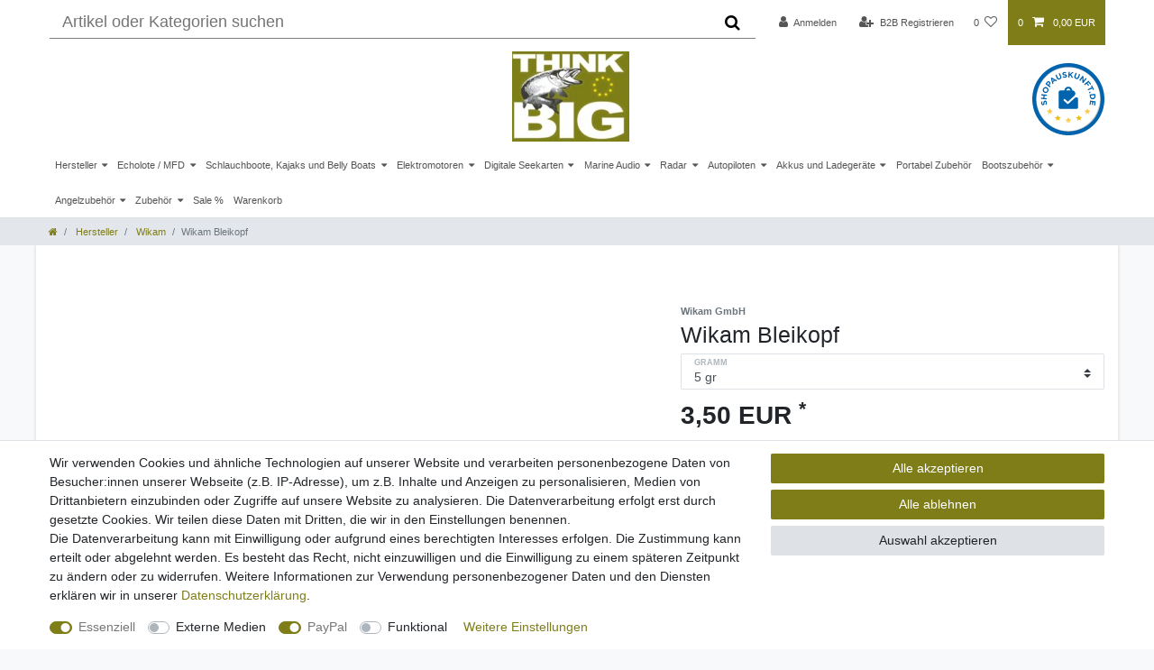

--- FILE ---
content_type: application/javascript
request_url: https://widg3t.io/react/build-widgets/ReputationWidget/ReputationWidget.js
body_size: 467
content:

window.reputation_widget_env_config = {"build_folder":"react/build-widgets","is_auth":true,"base_path":"https://widg3t.io"},
(function () {
  const createAndAppendElement = (type, attributes) => {
    const element = document.createElement(type);

    Object.keys(attributes).forEach((key) => {
      element.setAttribute(key, attributes[key]);
    });

    const parent = document.body || document.documentElement;
    parent.appendChild(element);

    return element;
  };

  const baseUrl = `https://widg3t.io/react/build-widgets`;
  createAndAppendElement("script", { src: baseUrl + `/ReputationWidget/ReputationWidget.DkdKMKff.js`, type: "module" });
})();



--- FILE ---
content_type: application/javascript
request_url: https://widg3t.io/react/build-widgets/ReputationWidget/ReputationWidget.DkdKMKff.js
body_size: 179322
content:
(function() {
  "use strict";
  try {
    if (typeof document != "undefined") {
      var elementStyle = document.createElement("style");
      elementStyle.appendChild(document.createTextNode('.container_jL {\n  display: flex;\n  flex-direction: row;\n  width: 620px;\n  align-items: center;\n}\n@media (max-width: 1024px) {\n  .container_jL {\n    flex-direction: column;\n  }\n}\n.carousel_gq {\n  width: 100%;\n  overflow: hidden;\n}\n.containerInactive_G2 {\n  display: flex;\n  flex-direction: row;\n  max-width: 620px;\n  align-items: center;\n  padding: 56px;\n}.main-container_uL {\n  display: inline-flex;\n  flex-direction: column;\n  align-items: center;\n}\n.main-container_uL .btn-container-full-width_FM {\n  padding-top: 48px;\n  padding-right: 48px;\n  padding-left: 48px;\n}\n.main-container_uL .btn-container-small_L4 {\n  padding-top: 20px;\n  padding-right: 20px;\n  padding-left: 20px;\n}\n.main-container_uL .gap-full-width_GC {\n  gap: 16px;\n}\n.main-container_uL .gap-small_qa {\n  gap: 6px;\n}\n.main-container_uL .link-container_-F {\n  margin-top: 16px;\n}\n.main-container_uL .rating_21 {\n  display: flex;\n  flex-direction: column;\n  flex: 0 0 30%;\n  justify-content: center;\n  align-items: center;\n}\n.main-container_uL .rating_21 .top-container_51 {\n  display: flex;\n  flex-direction: column;\n  gap: 16px;\n  margin-bottom: 16px;\n  align-items: center;\n  justify-content: center;\n}\n.main-container_uL .rating_21 .text-container-gap_oG {\n  gap: 4px;\n}\n.main-container_uL .rating_21 .text-container-gap-small_GC {\n  gap: 4px;\n}\n.main-container_uL .rating_21 .texts-container_y5 {\n  display: flex;\n  flex-direction: column;\n  align-items: center;\n}\n.main-container_uL .rating_21 .texts-container_y5 .group_OR {\n  display: flex;\n  align-items: center;\n  gap: 8px;\n}\n.main-container_uL .rating_21 .texts-container_y5 .group_OR .avatar-group_Bw {\n  display: flex;\n  position: relative;\n}\n.main-container_uL .rating_21 .texts-container_y5 .group_OR .avatar-group_Bw .avatar_Gr {\n  border-radius: 50%;\n  border: 1px solid var(--neutral-200, #E5E9F0);\n  position: relative;\n}\n.main-container_uL .rating_21 .texts-container_y5 .group_OR .avatar-group_Bw .avatar_Gr:nth-child(1) {\n  z-index: 6;\n}\n.main-container_uL .rating_21 .texts-container_y5 .group_OR .avatar-group_Bw .avatar_Gr:nth-child(2) {\n  z-index: 5;\n}\n.main-container_uL .rating_21 .texts-container_y5 .group_OR .avatar-group_Bw .avatar_Gr:nth-child(3) {\n  z-index: 4;\n}\n.main-container_uL .rating_21 .texts-container_y5 .group_OR .avatar-group_Bw .avatar_Gr:nth-child(4) {\n  z-index: 3;\n}\n.main-container_uL .rating_21 .texts-container_y5 .group_OR .avatar-group_Bw .avatar_Gr:nth-child(5) {\n  z-index: 2;\n}\n.main-container_uL .rating_21 .texts-container_y5 .group_OR .avatar-group_Bw .avatar_Gr:nth-child(6) {\n  z-index: 1;\n}\n.main-container_uL .rating_21 .texts-container_y5 .group_OR .avatar-group_Bw .avatar_Gr + .avatar_Gr {\n  margin-left: -12px;\n}.reviewCard_Vl {\n  border: 1px solid #ddd;\n  border-radius: 8px;\n  padding: 16px 24px;\n  background-color: #fff;\n  width: 100%;\n  max-width: 400px;\n  box-shadow: 0 2px 8px rgba(0, 0, 0, 0.1);\n  font-family: Arial, sans-serif;\n  color: #333;\n  box-sizing: border-box;\n}\n\n.header_GD {\n  display: flex;\n  align-items: center;\n  margin-bottom: 16px;\n  gap: 8px;\n}\n\n.header_GD .texts_MT {\n  display: flex;\n  align-items: center;\n  gap: 8px;\n}\n\n.profileImage_Wx {\n  width: 40px;\n  height: 40px;\n  border-radius: 50%;\n  margin-right: 8px;\n}\n\n.name_7z {\n  font-weight: bold;\n  font-size: 16px;\n}\n\n.platform_qC {\n  font-size: 14px;\n  color: #888;\n}\n\n.reviewText_2B {\n  font-size: 14px;\n  line-height: 1.5;\n  margin-bottom: 8px;\n}\n\n.footer_fq {\n  display: flex;\n  justify-content: space-between;\n  align-items: center;\n  margin-top: 24px;\n}\n\n.rating_iA {\n  font-size: 14px;\n  align-items: center;\n  justify-content: center;\n  display: flex;\n  color: #333;\n}\n\n.stars_do {\n  color: #ffcc00;\n}\n\n.date_c3 {\n  font-size: 14px;\n  color: #888;\n}:root {\n  --0: calc(8px * 0);\n  --0_125: calc(8px * 0.125);\n  --0_25: calc(8px * 0.25);\n  --0_5: calc(8px * 0.5);\n  --0_75: calc(8px * 0.75);\n  --1: calc(8px * 1);\n  --1_5: calc(8px * 1.5);\n  --1_75: calc(8px * 1.75);\n  --2: calc(8px * 2);\n  --2_5: calc(8px * 2.5);\n  --3: calc(8px * 3);\n  --4: calc(8px * 4);\n  --5: calc(8px * 5);\n  --6: calc(8px * 6);\n  --7: calc(8px * 7);\n  --8: calc(8px * 8);\n  --9: calc(8px * 9);\n}\n\n.align-items-baseline_id {\n  align-items: baseline;\n}\n\n.align-items-center_vy {\n  align-items: center;\n}\n\n.align-items-end_vG {\n  align-items: flex-end;\n}\n\n.align-items-start_YQ {\n  align-items: flex-start;\n}\n\n.align-items-stretch_zq {\n  align-items: stretch;\n}\n\n.align-content-center_Ko {\n  align-content: center;\n}\n\n.align-content-end_Df {\n  align-content: flex-end;\n}\n\n.align-content-start_Vg {\n  align-content: flex-start;\n}\n\n.align-content-around_zs {\n  align-content: space-around;\n}\n\n.align-content-between_J7 {\n  align-content: space-between;\n}\n\n.align-content-stretch_-O {\n  align-content: stretch;\n}\n\n.align-self-baseline_GM {\n  align-self: baseline;\n}\n\n.align-self-center_ZC {\n  align-self: center;\n}\n\n.align-self-end_pJ {\n  align-self: flex-end;\n}\n\n.align-self-start_FR {\n  align-self: flex-start;\n}\n\n.align-self-stretch_Xf {\n  align-self: stretch;\n}\n\n.justify-content-start_OQ {\n  justify-content: flex-start;\n}\n\n.justify-content-end_5e {\n  justify-content: flex-end;\n}\n\n.justify-content-center_zU {\n  justify-content: center;\n}\n\n.justify-content-between_cV {\n  justify-content: space-between;\n}\n\n.justify-content-around_NJ {\n  justify-content: space-around;\n}\n\n.justify-content-evenly_Tn {\n  justify-content: space-evenly;\n}\n\n.text-align-start_oP {\n  text-align: start;\n}\n\n.text-align-end_JX {\n  text-align: end;\n}\n\n.text-align-center_t9 {\n  text-align: center;\n}\n\n.text-align-justify_6O {\n  text-align: justify;\n}\n\n.col-auto_hu {\n  flex: 0 0 auto;\n  width: auto;\n}\n\n.col-1_6S {\n  flex: 0 0 auto;\n  width: 8.33333333%;\n}\n\n.col-2_Ev {\n  flex: 0 0 auto;\n  width: 16.66666667%;\n}\n\n.col-3_Xf {\n  flex: 0 0 auto;\n  width: 25%;\n}\n\n.col-4_AY {\n  flex: 0 0 auto;\n  width: 33.33333333%;\n}\n\n.col-5_qC {\n  flex: 0 0 auto;\n  width: 41.66666667%;\n}\n\n.col-6_qP {\n  flex: 0 0 auto;\n  width: 50%;\n}\n\n.col-7_hX {\n  flex: 0 0 auto;\n  width: 58.33333333%;\n}\n\n.col-8_eI {\n  flex: 0 0 auto;\n  width: 66.66666667%;\n}\n\n.col-9_aK {\n  flex: 0 0 auto;\n  width: 75%;\n}\n\n.col-10_-G {\n  flex: 0 0 auto;\n  width: 83.33333333%;\n}\n\n.col-11_N0 {\n  flex: 0 0 auto;\n  width: 91.66666667%;\n}\n\n.col-12_M2 {\n  flex: 0 0 auto;\n  width: 100%;\n}\n\n.d-flex_LP {\n  display: flex;\n}\n\n.d-block_jm {\n  display: block;\n}\n\n.d-grid_Rn {\n  display: grid;\n}\n\n.d-inline_tb {\n  display: inline;\n}\n\n.d-inline-block_8P {\n  display: inline-block;\n}\n\n.d-inline-flex_GI {\n  display: inline-flex;\n}\n\n.d-inline-grid_IQ {\n  display: inline-grid;\n}\n\n.d-flex-column_eP {\n  flex-direction: column;\n  display: flex;\n}\n\n.d-flex-column-reverse_HN {\n  flex-direction: column-reverse;\n  display: flex;\n}\n\n.d-flex-row_b9 {\n  flex-direction: row;\n  display: flex;\n}\n\n.d-flex-row-reverse_Qx {\n  flex-direction: row-reverse;\n  display: flex;\n}\n\n.flex-grow-1_So {\n  flex-grow: 1;\n}\n\n.flex-grow-2_SA {\n  flex-grow: 2;\n}\n\n.flex-grow-3_dW {\n  flex-grow: 3;\n}\n\n.flex-grow-4_kP {\n  flex-grow: 4;\n}\n\n.flex-grow-5_Wq {\n  flex-grow: 5;\n}\n\n.flex-nowrap_Cv {\n  flex-wrap: nowrap;\n}\n\n.flex-wrap_F- {\n  flex-wrap: wrap;\n}\n\n.flex-wrap-reverse_ds {\n  flex-wrap: wrap-reverse;\n}\n\n.flex-shrink-1_KR {\n  flex-shrink: 1;\n}\n\n.flex-shrink-2_sH {\n  flex-shrink: 2;\n}\n\n.flex-shrink-3_xS {\n  flex-shrink: 3;\n}\n\n.flex-shrink-4_G9 {\n  flex-shrink: 4;\n}\n\n.flex-shrink-5_yo {\n  flex-shrink: 5;\n}\n\n.offset-auto_3K {\n  margin-left: auto;\n}\n\n.offset-1_zp {\n  margin-left: 8.33333333%;\n}\n\n.offset-2_gv {\n  margin-left: 16.66666667%;\n}\n\n.offset-3_zC {\n  margin-left: 25%;\n}\n\n.offset-4_Ny {\n  margin-left: 33.33333333%;\n}\n\n.offset-5_zt {\n  margin-left: 41.66666667%;\n}\n\n.offset-6_S2 {\n  margin-left: 50%;\n}\n\n.offset-7_h9 {\n  margin-left: 58.33333333%;\n}\n\n.offset-8_QS {\n  margin-left: 66.66666667%;\n}\n\n.offset-9_xQ {\n  margin-left: 75%;\n}\n\n.offset-10_8W {\n  margin-left: 83.33333333%;\n}\n\n.offset-11_YX {\n  margin-left: 91.66666667%;\n}\n\n.offset-12_9H {\n  margin-left: 100%;\n}\n\n.position-absolute_yo {\n  position: absolute;\n}\n\n.position-fixed_cs {\n  position: fixed;\n}\n\n.position-relative_gN {\n  position: relative;\n}\n\n.position-static_NR {\n  position: static;\n}\n\n.position-sticky_Iv {\n  position: sticky;\n}\n\n.m-0_PN {\n  margin: calc(0 * 8px);\n}\n\n.m-0_125_3k {\n  margin: calc(0.125 * 8px);\n}\n\n.m-0_25_sU {\n  margin: calc(0.25 * 8px);\n}\n\n.m-0_5_2P {\n  margin: calc(0.5 * 8px);\n}\n\n.m-0_75_PV {\n  margin: calc(0.75 * 8px);\n}\n\n.m-1_-B {\n  margin: calc(1 * 8px);\n}\n\n.m-1_5_nu {\n  margin: calc(1.5 * 8px);\n}\n\n.m-1_75_98 {\n  margin: calc(1.75 * 8px);\n}\n\n.m-2_Sk {\n  margin: calc(2 * 8px);\n}\n\n.m-2_5_Q0 {\n  margin: calc(2.5 * 8px);\n}\n\n.m-3_tT {\n  margin: calc(3 * 8px);\n}\n\n.m-4_Q0 {\n  margin: calc(4 * 8px);\n}\n\n.m-5_we {\n  margin: calc(5 * 8px);\n}\n\n.m-6_V4 {\n  margin: calc(6 * 8px);\n}\n\n.m-7_5s {\n  margin: calc(7 * 8px);\n}\n\n.m-8_fw {\n  margin: calc(8 * 8px);\n}\n\n.m-9_Ml {\n  margin: calc(9 * 8px);\n}\n\n.p-0_tA {\n  padding: calc(0 * 8px);\n}\n\n.p-0_125_-9 {\n  padding: calc(0.125 * 8px);\n}\n\n.p-0_25_dY {\n  padding: calc(0.25 * 8px);\n}\n\n.p-0_5_7E {\n  padding: calc(0.5 * 8px);\n}\n\n.p-0_75_QH {\n  padding: calc(0.75 * 8px);\n}\n\n.p-1_nR {\n  padding: calc(1 * 8px);\n}\n\n.p-1_5_8D {\n  padding: calc(1.5 * 8px);\n}\n\n.p-1_75_V9 {\n  padding: calc(1.75 * 8px);\n}\n\n.p-2_40 {\n  padding: calc(2 * 8px);\n}\n\n.p-2_5_KA {\n  padding: calc(2.5 * 8px);\n}\n\n.p-3_4Y {\n  padding: calc(3 * 8px);\n}\n\n.p-4_Ql {\n  padding: calc(4 * 8px);\n}\n\n.p-5_-D {\n  padding: calc(5 * 8px);\n}\n\n.p-6_uV {\n  padding: calc(6 * 8px);\n}\n\n.p-7_tw {\n  padding: calc(7 * 8px);\n}\n\n.p-8_Nu {\n  padding: calc(8 * 8px);\n}\n\n.p-9_bY {\n  padding: calc(9 * 8px);\n}\n\n.gap-0_3j {\n  gap: calc(0 * 8px);\n}\n\n.gap-0_125_hB {\n  gap: calc(0.125 * 8px);\n}\n\n.gap-0_25_S- {\n  gap: calc(0.25 * 8px);\n}\n\n.gap-0_5_GE {\n  gap: calc(0.5 * 8px);\n}\n\n.gap-0_75_5p {\n  gap: calc(0.75 * 8px);\n}\n\n.gap-1_fd {\n  gap: calc(1 * 8px);\n}\n\n.gap-1_5_QL {\n  gap: calc(1.5 * 8px);\n}\n\n.gap-1_75_ol {\n  gap: calc(1.75 * 8px);\n}\n\n.gap-2_Wy {\n  gap: calc(2 * 8px);\n}\n\n.gap-2_5_ry {\n  gap: calc(2.5 * 8px);\n}\n\n.gap-3_8t {\n  gap: calc(3 * 8px);\n}\n\n.gap-4_sr {\n  gap: calc(4 * 8px);\n}\n\n.gap-5_x- {\n  gap: calc(5 * 8px);\n}\n\n.gap-6_mL {\n  gap: calc(6 * 8px);\n}\n\n.gap-7_t3 {\n  gap: calc(7 * 8px);\n}\n\n.gap-8_pF {\n  gap: calc(8 * 8px);\n}\n\n.gap-9_4U {\n  gap: calc(9 * 8px);\n}\n\n.mt-0_6x {\n  margin-top: calc(0 * 8px);\n}\n\n.mr-0_3g {\n  margin-right: calc(0 * 8px);\n}\n\n.mb-0_xG {\n  margin-bottom: calc(0 * 8px);\n}\n\n.ml-0_XH {\n  margin-left: calc(0 * 8px);\n}\n\n.mt-0_125_3O {\n  margin-top: calc(0.125 * 8px);\n}\n\n.mr-0_125_NK {\n  margin-right: calc(0.125 * 8px);\n}\n\n.mb-0_125_Hl {\n  margin-bottom: calc(0.125 * 8px);\n}\n\n.ml-0_125_AF {\n  margin-left: calc(0.125 * 8px);\n}\n\n.mt-0_25_yG {\n  margin-top: calc(0.25 * 8px);\n}\n\n.mr-0_25_-n {\n  margin-right: calc(0.25 * 8px);\n}\n\n.mb-0_25_VI {\n  margin-bottom: calc(0.25 * 8px);\n}\n\n.ml-0_25_xR {\n  margin-left: calc(0.25 * 8px);\n}\n\n.mt-0_5_WM {\n  margin-top: calc(0.5 * 8px);\n}\n\n.mr-0_5_ZM {\n  margin-right: calc(0.5 * 8px);\n}\n\n.mb-0_5_3L {\n  margin-bottom: calc(0.5 * 8px);\n}\n\n.ml-0_5_ve {\n  margin-left: calc(0.5 * 8px);\n}\n\n.mt-0_75_XP {\n  margin-top: calc(0.75 * 8px);\n}\n\n.mr-0_75_l8 {\n  margin-right: calc(0.75 * 8px);\n}\n\n.mb-0_75_M9 {\n  margin-bottom: calc(0.75 * 8px);\n}\n\n.ml-0_75_Nb {\n  margin-left: calc(0.75 * 8px);\n}\n\n.mt-1_Yq {\n  margin-top: calc(1 * 8px);\n}\n\n.mr-1_N8 {\n  margin-right: calc(1 * 8px);\n}\n\n.mb-1_61 {\n  margin-bottom: calc(1 * 8px);\n}\n\n.ml-1_AP {\n  margin-left: calc(1 * 8px);\n}\n\n.mt-1_5_Eo {\n  margin-top: calc(1.5 * 8px);\n}\n\n.mr-1_5_cX {\n  margin-right: calc(1.5 * 8px);\n}\n\n.mb-1_5_8e {\n  margin-bottom: calc(1.5 * 8px);\n}\n\n.ml-1_5_6W {\n  margin-left: calc(1.5 * 8px);\n}\n\n.mt-1_75_3g {\n  margin-top: calc(1.75 * 8px);\n}\n\n.mr-1_75_2J {\n  margin-right: calc(1.75 * 8px);\n}\n\n.mb-1_75_CK {\n  margin-bottom: calc(1.75 * 8px);\n}\n\n.ml-1_75_cB {\n  margin-left: calc(1.75 * 8px);\n}\n\n.mt-2_a8 {\n  margin-top: calc(2 * 8px);\n}\n\n.mr-2_tD {\n  margin-right: calc(2 * 8px);\n}\n\n.mb-2_BS {\n  margin-bottom: calc(2 * 8px);\n}\n\n.ml-2_E7 {\n  margin-left: calc(2 * 8px);\n}\n\n.mt-2_5_bZ {\n  margin-top: calc(2.5 * 8px);\n}\n\n.mr-2_5_fc {\n  margin-right: calc(2.5 * 8px);\n}\n\n.mb-2_5_Fy {\n  margin-bottom: calc(2.5 * 8px);\n}\n\n.ml-2_5_vI {\n  margin-left: calc(2.5 * 8px);\n}\n\n.mt-3_0E {\n  margin-top: calc(3 * 8px);\n}\n\n.mr-3_7H {\n  margin-right: calc(3 * 8px);\n}\n\n.mb-3_uF {\n  margin-bottom: calc(3 * 8px);\n}\n\n.ml-3_3k {\n  margin-left: calc(3 * 8px);\n}\n\n.mt-4_ff {\n  margin-top: calc(4 * 8px);\n}\n\n.mr-4_XE {\n  margin-right: calc(4 * 8px);\n}\n\n.mb-4_DE {\n  margin-bottom: calc(4 * 8px);\n}\n\n.ml-4_GR {\n  margin-left: calc(4 * 8px);\n}\n\n.mt-5_Cl {\n  margin-top: calc(5 * 8px);\n}\n\n.mr-5_aa {\n  margin-right: calc(5 * 8px);\n}\n\n.mb-5_0l {\n  margin-bottom: calc(5 * 8px);\n}\n\n.ml-5_2R {\n  margin-left: calc(5 * 8px);\n}\n\n.mt-6_8b {\n  margin-top: calc(6 * 8px);\n}\n\n.mr-6_U1 {\n  margin-right: calc(6 * 8px);\n}\n\n.mb-6_GN {\n  margin-bottom: calc(6 * 8px);\n}\n\n.ml-6_2i {\n  margin-left: calc(6 * 8px);\n}\n\n.mt-7_uK {\n  margin-top: calc(7 * 8px);\n}\n\n.mr-7_7b {\n  margin-right: calc(7 * 8px);\n}\n\n.mb-7_qc {\n  margin-bottom: calc(7 * 8px);\n}\n\n.ml-7_QN {\n  margin-left: calc(7 * 8px);\n}\n\n.mt-8_vp {\n  margin-top: calc(8 * 8px);\n}\n\n.mr-8_M6 {\n  margin-right: calc(8 * 8px);\n}\n\n.mb-8_2U {\n  margin-bottom: calc(8 * 8px);\n}\n\n.ml-8_9- {\n  margin-left: calc(8 * 8px);\n}\n\n.mt-9_3B {\n  margin-top: calc(9 * 8px);\n}\n\n.mr-9_mb {\n  margin-right: calc(9 * 8px);\n}\n\n.mb-9_bW {\n  margin-bottom: calc(9 * 8px);\n}\n\n.ml-9_uz {\n  margin-left: calc(9 * 8px);\n}\n\n.pt-0_Sz {\n  padding-top: calc(0 * 8px);\n}\n\n.pr-0_wS {\n  padding-right: calc(0 * 8px);\n}\n\n.pb-0_HE {\n  padding-bottom: calc(0 * 8px);\n}\n\n.pl-0_sQ {\n  padding-left: calc(0 * 8px);\n}\n\n.pt-0_125_c0 {\n  padding-top: calc(0.125 * 8px);\n}\n\n.pr-0_125_A8 {\n  padding-right: calc(0.125 * 8px);\n}\n\n.pb-0_125_7k {\n  padding-bottom: calc(0.125 * 8px);\n}\n\n.pl-0_125_y3 {\n  padding-left: calc(0.125 * 8px);\n}\n\n.pt-0_25_ZT {\n  padding-top: calc(0.25 * 8px);\n}\n\n.pr-0_25_Xt {\n  padding-right: calc(0.25 * 8px);\n}\n\n.pb-0_25_Vp {\n  padding-bottom: calc(0.25 * 8px);\n}\n\n.pl-0_25_Qy {\n  padding-left: calc(0.25 * 8px);\n}\n\n.pt-0_5_R1 {\n  padding-top: calc(0.5 * 8px);\n}\n\n.pr-0_5_JZ {\n  padding-right: calc(0.5 * 8px);\n}\n\n.pb-0_5_wp {\n  padding-bottom: calc(0.5 * 8px);\n}\n\n.pl-0_5_aN {\n  padding-left: calc(0.5 * 8px);\n}\n\n.pt-0_75_C- {\n  padding-top: calc(0.75 * 8px);\n}\n\n.pr-0_75_w6 {\n  padding-right: calc(0.75 * 8px);\n}\n\n.pb-0_75_2U {\n  padding-bottom: calc(0.75 * 8px);\n}\n\n.pl-0_75_Cy {\n  padding-left: calc(0.75 * 8px);\n}\n\n.pt-1_Do {\n  padding-top: calc(1 * 8px);\n}\n\n.pr-1_sf {\n  padding-right: calc(1 * 8px);\n}\n\n.pb-1_kn {\n  padding-bottom: calc(1 * 8px);\n}\n\n.pl-1_LY {\n  padding-left: calc(1 * 8px);\n}\n\n.pt-1_5_ek {\n  padding-top: calc(1.5 * 8px);\n}\n\n.pr-1_5_1r {\n  padding-right: calc(1.5 * 8px);\n}\n\n.pb-1_5_eU {\n  padding-bottom: calc(1.5 * 8px);\n}\n\n.pl-1_5_br {\n  padding-left: calc(1.5 * 8px);\n}\n\n.pt-1_75_yt {\n  padding-top: calc(1.75 * 8px);\n}\n\n.pr-1_75_rI {\n  padding-right: calc(1.75 * 8px);\n}\n\n.pb-1_75_-a {\n  padding-bottom: calc(1.75 * 8px);\n}\n\n.pl-1_75_a8 {\n  padding-left: calc(1.75 * 8px);\n}\n\n.pt-2_6R {\n  padding-top: calc(2 * 8px);\n}\n\n.pr-2_PY {\n  padding-right: calc(2 * 8px);\n}\n\n.pb-2_bK {\n  padding-bottom: calc(2 * 8px);\n}\n\n.pl-2_4f {\n  padding-left: calc(2 * 8px);\n}\n\n.pt-2_5_Sy {\n  padding-top: calc(2.5 * 8px);\n}\n\n.pr-2_5_RN {\n  padding-right: calc(2.5 * 8px);\n}\n\n.pb-2_5_lN {\n  padding-bottom: calc(2.5 * 8px);\n}\n\n.pl-2_5_q8 {\n  padding-left: calc(2.5 * 8px);\n}\n\n.pt-3_DH {\n  padding-top: calc(3 * 8px);\n}\n\n.pr-3_PY {\n  padding-right: calc(3 * 8px);\n}\n\n.pb-3_w- {\n  padding-bottom: calc(3 * 8px);\n}\n\n.pl-3_1j {\n  padding-left: calc(3 * 8px);\n}\n\n.pt-4_OL {\n  padding-top: calc(4 * 8px);\n}\n\n.pr-4_81 {\n  padding-right: calc(4 * 8px);\n}\n\n.pb-4_59 {\n  padding-bottom: calc(4 * 8px);\n}\n\n.pl-4_2p {\n  padding-left: calc(4 * 8px);\n}\n\n.pt-5_Yx {\n  padding-top: calc(5 * 8px);\n}\n\n.pr-5_ju {\n  padding-right: calc(5 * 8px);\n}\n\n.pb-5_j1 {\n  padding-bottom: calc(5 * 8px);\n}\n\n.pl-5_cy {\n  padding-left: calc(5 * 8px);\n}\n\n.pt-6_HZ {\n  padding-top: calc(6 * 8px);\n}\n\n.pr-6_w4 {\n  padding-right: calc(6 * 8px);\n}\n\n.pb-6_05 {\n  padding-bottom: calc(6 * 8px);\n}\n\n.pl-6_a- {\n  padding-left: calc(6 * 8px);\n}\n\n.pt-7_1q {\n  padding-top: calc(7 * 8px);\n}\n\n.pr-7_G4 {\n  padding-right: calc(7 * 8px);\n}\n\n.pb-7_U7 {\n  padding-bottom: calc(7 * 8px);\n}\n\n.pl-7_R5 {\n  padding-left: calc(7 * 8px);\n}\n\n.pt-8_3v {\n  padding-top: calc(8 * 8px);\n}\n\n.pr-8_fK {\n  padding-right: calc(8 * 8px);\n}\n\n.pb-8_Tw {\n  padding-bottom: calc(8 * 8px);\n}\n\n.pl-8_-3 {\n  padding-left: calc(8 * 8px);\n}\n\n.pt-9_B0 {\n  padding-top: calc(9 * 8px);\n}\n\n.pr-9_t0 {\n  padding-right: calc(9 * 8px);\n}\n\n.pb-9_jS {\n  padding-bottom: calc(9 * 8px);\n}\n\n.pl-9_zW {\n  padding-left: calc(9 * 8px);\n}\n\n.w-0_nt {\n  width: "0%";\n}\n\n.w-25_JH {\n  width: "25%";\n}\n\n.w-50_DD {\n  width: "50%";\n}\n\n.w-75_H6 {\n  width: "75%";\n}\n\n.w-100_g2 {\n  width: 100%;\n}\n\n.vw-0_Fo {\n  width: 0vw;\n}\n\n.vw-25_dZ {\n  width: 25vw;\n}\n\n.vw-50_is {\n  width: 50vw;\n}\n\n.vw-75_p7 {\n  width: 75vw;\n}\n\n.vw-100_2C {\n  width: 100vw;\n}\n\n.h-0_kq {\n  height: "0%";\n}\n\n.h-25_0E {\n  height: "25%";\n}\n\n.h-50_Cy {\n  height: "50%";\n}\n\n.h-75_XR {\n  height: "75%";\n}\n\n.h-100_wc {\n  height: 100%;\n}\n\n.vh-0_PO {\n  height: 0vh;\n}\n\n.vh-25_i1 {\n  height: 25vh;\n}\n\n.vh-50_YX {\n  height: 50vh;\n}\n\n.vh-75_Yr {\n  height: 75vh;\n}\n\n.vh-100_eL {\n  height: 100vh;\n}\n\n.mx-0_ui {\n  margin-left: calc(0 * 8px);\n  margin-right: calc(0 * 8px);\n}\n\n.mx-0_125_ZC {\n  margin-left: calc(0.125 * 8px);\n  margin-right: calc(0.125 * 8px);\n}\n\n.mx-0_25_6r {\n  margin-left: calc(0.25 * 8px);\n  margin-right: calc(0.25 * 8px);\n}\n\n.mx-0_5_5i {\n  margin-left: calc(0.5 * 8px);\n  margin-right: calc(0.5 * 8px);\n}\n\n.mx-0_75_-3 {\n  margin-left: calc(0.75 * 8px);\n  margin-right: calc(0.75 * 8px);\n}\n\n.mx-1_Ln {\n  margin-left: calc(1 * 8px);\n  margin-right: calc(1 * 8px);\n}\n\n.mx-1_5_ZM {\n  margin-left: calc(1.5 * 8px);\n  margin-right: calc(1.5 * 8px);\n}\n\n.mx-1_75_Up {\n  margin-left: calc(1.75 * 8px);\n  margin-right: calc(1.75 * 8px);\n}\n\n.mx-2_m7 {\n  margin-left: calc(2 * 8px);\n  margin-right: calc(2 * 8px);\n}\n\n.mx-2_5_PT {\n  margin-left: calc(2.5 * 8px);\n  margin-right: calc(2.5 * 8px);\n}\n\n.mx-3_8P {\n  margin-left: calc(3 * 8px);\n  margin-right: calc(3 * 8px);\n}\n\n.mx-4_u0 {\n  margin-left: calc(4 * 8px);\n  margin-right: calc(4 * 8px);\n}\n\n.mx-5_XL {\n  margin-left: calc(5 * 8px);\n  margin-right: calc(5 * 8px);\n}\n\n.mx-6_vl {\n  margin-left: calc(6 * 8px);\n  margin-right: calc(6 * 8px);\n}\n\n.mx-7_i- {\n  margin-left: calc(7 * 8px);\n  margin-right: calc(7 * 8px);\n}\n\n.mx-8_At {\n  margin-left: calc(8 * 8px);\n  margin-right: calc(8 * 8px);\n}\n\n.mx-9_xk {\n  margin-left: calc(9 * 8px);\n  margin-right: calc(9 * 8px);\n}\n\n.my-0_fj {\n  margin-top: calc(0 * 8px);\n  margin-bottom: calc(0 * 8px);\n}\n\n.my-0_125_Qx {\n  margin-top: calc(0.125 * 8px);\n  margin-bottom: calc(0.125 * 8px);\n}\n\n.my-0_25_l8 {\n  margin-top: calc(0.25 * 8px);\n  margin-bottom: calc(0.25 * 8px);\n}\n\n.my-0_5_UK {\n  margin-top: calc(0.5 * 8px);\n  margin-bottom: calc(0.5 * 8px);\n}\n\n.my-0_75_oh {\n  margin-top: calc(0.75 * 8px);\n  margin-bottom: calc(0.75 * 8px);\n}\n\n.my-1_9J {\n  margin-top: calc(1 * 8px);\n  margin-bottom: calc(1 * 8px);\n}\n\n.my-1_5_1I {\n  margin-top: calc(1.5 * 8px);\n  margin-bottom: calc(1.5 * 8px);\n}\n\n.my-1_75_md {\n  margin-top: calc(1.75 * 8px);\n  margin-bottom: calc(1.75 * 8px);\n}\n\n.my-2_Oa {\n  margin-top: calc(2 * 8px);\n  margin-bottom: calc(2 * 8px);\n}\n\n.my-2_5_2D {\n  margin-top: calc(2.5 * 8px);\n  margin-bottom: calc(2.5 * 8px);\n}\n\n.my-3_Wb {\n  margin-top: calc(3 * 8px);\n  margin-bottom: calc(3 * 8px);\n}\n\n.my-4_Xl {\n  margin-top: calc(4 * 8px);\n  margin-bottom: calc(4 * 8px);\n}\n\n.my-5_Iq {\n  margin-top: calc(5 * 8px);\n  margin-bottom: calc(5 * 8px);\n}\n\n.my-6_Nx {\n  margin-top: calc(6 * 8px);\n  margin-bottom: calc(6 * 8px);\n}\n\n.my-7_AS {\n  margin-top: calc(7 * 8px);\n  margin-bottom: calc(7 * 8px);\n}\n\n.my-8_FY {\n  margin-top: calc(8 * 8px);\n  margin-bottom: calc(8 * 8px);\n}\n\n.my-9_0q {\n  margin-top: calc(9 * 8px);\n  margin-bottom: calc(9 * 8px);\n}\n\n.px-0_PA {\n  padding-left: calc(0 * 8px);\n  padding-right: calc(0 * 8px);\n}\n\n.px-0_125_Tb {\n  padding-left: calc(0.125 * 8px);\n  padding-right: calc(0.125 * 8px);\n}\n\n.px-0_25_ST {\n  padding-left: calc(0.25 * 8px);\n  padding-right: calc(0.25 * 8px);\n}\n\n.px-0_5_lm {\n  padding-left: calc(0.5 * 8px);\n  padding-right: calc(0.5 * 8px);\n}\n\n.px-0_75_bC {\n  padding-left: calc(0.75 * 8px);\n  padding-right: calc(0.75 * 8px);\n}\n\n.px-1_bP {\n  padding-left: calc(1 * 8px);\n  padding-right: calc(1 * 8px);\n}\n\n.px-1_5_8G {\n  padding-left: calc(1.5 * 8px);\n  padding-right: calc(1.5 * 8px);\n}\n\n.px-1_75_MD {\n  padding-left: calc(1.75 * 8px);\n  padding-right: calc(1.75 * 8px);\n}\n\n.px-2_88 {\n  padding-left: calc(2 * 8px);\n  padding-right: calc(2 * 8px);\n}\n\n.px-2_5_V4 {\n  padding-left: calc(2.5 * 8px);\n  padding-right: calc(2.5 * 8px);\n}\n\n.px-3_aX {\n  padding-left: calc(3 * 8px);\n  padding-right: calc(3 * 8px);\n}\n\n.px-4_1V {\n  padding-left: calc(4 * 8px);\n  padding-right: calc(4 * 8px);\n}\n\n.px-5_yB {\n  padding-left: calc(5 * 8px);\n  padding-right: calc(5 * 8px);\n}\n\n.px-6_d2 {\n  padding-left: calc(6 * 8px);\n  padding-right: calc(6 * 8px);\n}\n\n.px-7_sK {\n  padding-left: calc(7 * 8px);\n  padding-right: calc(7 * 8px);\n}\n\n.px-8_ta {\n  padding-left: calc(8 * 8px);\n  padding-right: calc(8 * 8px);\n}\n\n.px-9_N1 {\n  padding-left: calc(9 * 8px);\n  padding-right: calc(9 * 8px);\n}\n\n.py-0_TB {\n  padding-top: calc(0 * 8px);\n  padding-bottom: calc(0 * 8px);\n}\n\n.py-0_125_E3 {\n  padding-top: calc(0.125 * 8px);\n  padding-bottom: calc(0.125 * 8px);\n}\n\n.py-0_25_I3 {\n  padding-top: calc(0.25 * 8px);\n  padding-bottom: calc(0.25 * 8px);\n}\n\n.py-0_5_xl {\n  padding-top: calc(0.5 * 8px);\n  padding-bottom: calc(0.5 * 8px);\n}\n\n.py-0_75_4l {\n  padding-top: calc(0.75 * 8px);\n  padding-bottom: calc(0.75 * 8px);\n}\n\n.py-1_U4 {\n  padding-top: calc(1 * 8px);\n  padding-bottom: calc(1 * 8px);\n}\n\n.py-1_5_UU {\n  padding-top: calc(1.5 * 8px);\n  padding-bottom: calc(1.5 * 8px);\n}\n\n.py-1_75_u2 {\n  padding-top: calc(1.75 * 8px);\n  padding-bottom: calc(1.75 * 8px);\n}\n\n.py-2_eV {\n  padding-top: calc(2 * 8px);\n  padding-bottom: calc(2 * 8px);\n}\n\n.py-2_5_rz {\n  padding-top: calc(2.5 * 8px);\n  padding-bottom: calc(2.5 * 8px);\n}\n\n.py-3_Ow {\n  padding-top: calc(3 * 8px);\n  padding-bottom: calc(3 * 8px);\n}\n\n.py-4_XX {\n  padding-top: calc(4 * 8px);\n  padding-bottom: calc(4 * 8px);\n}\n\n.py-5_p3 {\n  padding-top: calc(5 * 8px);\n  padding-bottom: calc(5 * 8px);\n}\n\n.py-6_cs {\n  padding-top: calc(6 * 8px);\n  padding-bottom: calc(6 * 8px);\n}\n\n.py-7_RF {\n  padding-top: calc(7 * 8px);\n  padding-bottom: calc(7 * 8px);\n}\n\n.py-8_cJ {\n  padding-top: calc(8 * 8px);\n  padding-bottom: calc(8 * 8px);\n}\n\n.py-9_XQ {\n  padding-top: calc(9 * 8px);\n  padding-bottom: calc(9 * 8px);\n}\n\n@media (max-width: 324px) {\n  .align-items-phone-baseline_rM {\n    align-items: baseline;\n  }\n  .align-items-phone-center_M3 {\n    align-items: center;\n  }\n  .align-items-phone-end_Pz {\n    align-items: flex-end;\n  }\n  .align-items-phone-start_ew {\n    align-items: flex-start;\n  }\n  .align-items-phone-stretch_6E {\n    align-items: stretch;\n  }\n  .align-content-phone-center_GS {\n    align-content: center;\n  }\n  .align-content-phone-end_JO {\n    align-content: flex-end;\n  }\n  .align-content-phone-start_sf {\n    align-content: flex-start;\n  }\n  .align-content-phone-around_RZ {\n    align-content: space-around;\n  }\n  .align-content-phone-between_Xi {\n    align-content: space-between;\n  }\n  .align-content-phone-stretch_I5 {\n    align-content: stretch;\n  }\n  .align-self-phone-baseline_Bm {\n    align-self: baseline;\n  }\n  .align-self-phone-center_AS {\n    align-self: center;\n  }\n  .align-self-phone-end_75 {\n    align-self: flex-end;\n  }\n  .align-self-phone-start_uZ {\n    align-self: flex-start;\n  }\n  .align-self-phone-stretch_eG {\n    align-self: stretch;\n  }\n  .justify-content-phone-start_yC {\n    justify-content: flex-start;\n  }\n  .justify-content-phone-end_gK {\n    justify-content: flex-end;\n  }\n  .justify-content-phone-center_tx {\n    justify-content: center;\n  }\n  .justify-content-phone-between_EX {\n    justify-content: space-between;\n  }\n  .justify-content-phone-around_Rs {\n    justify-content: space-around;\n  }\n  .justify-content-phone-evenly_Rt {\n    justify-content: space-evenly;\n  }\n  .text-align-phone-start_v7 {\n    text-align: start;\n  }\n  .text-align-phone-end_tv {\n    text-align: end;\n  }\n  .text-align-phone-center_kF {\n    text-align: center;\n  }\n  .text-align-phone-justify_4l {\n    text-align: justify;\n  }\n  .col-phone-auto_-Z {\n    flex: 0 0 auto;\n    width: auto;\n  }\n  .col-phone-1_rc {\n    flex: 0 0 auto;\n    width: 8.33333333%;\n  }\n  .col-phone-2_Ky {\n    flex: 0 0 auto;\n    width: 16.66666667%;\n  }\n  .col-phone-3_5W {\n    flex: 0 0 auto;\n    width: 25%;\n  }\n  .col-phone-4_0A {\n    flex: 0 0 auto;\n    width: 33.33333333%;\n  }\n  .col-phone-5_Ku {\n    flex: 0 0 auto;\n    width: 41.66666667%;\n  }\n  .col-phone-6_vV {\n    flex: 0 0 auto;\n    width: 50%;\n  }\n  .col-phone-7_ly {\n    flex: 0 0 auto;\n    width: 58.33333333%;\n  }\n  .col-phone-8_sg {\n    flex: 0 0 auto;\n    width: 66.66666667%;\n  }\n  .col-phone-9_-D {\n    flex: 0 0 auto;\n    width: 75%;\n  }\n  .col-phone-10_Df {\n    flex: 0 0 auto;\n    width: 83.33333333%;\n  }\n  .col-phone-11_Mj {\n    flex: 0 0 auto;\n    width: 91.66666667%;\n  }\n  .col-phone-12_f- {\n    flex: 0 0 auto;\n    width: 100%;\n  }\n  .d-phone-flex_tr {\n    display: flex;\n  }\n  .d-phone-block_Fw {\n    display: block;\n  }\n  .d-phone-grid_Qm {\n    display: grid;\n  }\n  .d-phone-inline_JI {\n    display: inline;\n  }\n  .d-phone-inline-block_AB {\n    display: inline-block;\n  }\n  .d-phone-inline-flex_SP {\n    display: inline-flex;\n  }\n  .d-phone-inline-grid_Ey {\n    display: inline-grid;\n  }\n  .d-flex-phone-column_yh {\n    flex-direction: column;\n    display: flex;\n  }\n  .d-flex-phone-column-reverse_dP {\n    flex-direction: column-reverse;\n    display: flex;\n  }\n  .d-flex-phone-row_SX {\n    flex-direction: row;\n    display: flex;\n  }\n  .d-flex-phone-row-reverse_wg {\n    flex-direction: row-reverse;\n    display: flex;\n  }\n  .flex-phone-grow-1_mh {\n    flex-grow: 1;\n  }\n  .flex-phone-grow-2_Pj {\n    flex-grow: 2;\n  }\n  .flex-phone-grow-3_T6 {\n    flex-grow: 3;\n  }\n  .flex-phone-grow-4_5M {\n    flex-grow: 4;\n  }\n  .flex-phone-grow-5_W3 {\n    flex-grow: 5;\n  }\n  .flex-phone-nowrap_-I {\n    flex-wrap: nowrap;\n  }\n  .flex-phone-wrap_ua {\n    flex-wrap: wrap;\n  }\n  .flex-phone-wrap-reverse_Ji {\n    flex-wrap: wrap-reverse;\n  }\n  .flex-phone-shrink-1_3q {\n    flex-shrink: 1;\n  }\n  .flex-phone-shrink-2_jr {\n    flex-shrink: 2;\n  }\n  .flex-phone-shrink-3_m- {\n    flex-shrink: 3;\n  }\n  .flex-phone-shrink-4_Px {\n    flex-shrink: 4;\n  }\n  .flex-phone-shrink-5_f2 {\n    flex-shrink: 5;\n  }\n  .offset-phone-auto_hW {\n    margin-left: auto;\n  }\n  .offset-phone-1_1E {\n    margin-left: 8.33333333%;\n  }\n  .offset-phone-2_0K {\n    margin-left: 16.66666667%;\n  }\n  .offset-phone-3_A2 {\n    margin-left: 25%;\n  }\n  .offset-phone-4_KQ {\n    margin-left: 33.33333333%;\n  }\n  .offset-phone-5_A- {\n    margin-left: 41.66666667%;\n  }\n  .offset-phone-6_zy {\n    margin-left: 50%;\n  }\n  .offset-phone-7_cM {\n    margin-left: 58.33333333%;\n  }\n  .offset-phone-8_PY {\n    margin-left: 66.66666667%;\n  }\n  .offset-phone-9_Al {\n    margin-left: 75%;\n  }\n  .offset-phone-10_Mr {\n    margin-left: 83.33333333%;\n  }\n  .offset-phone-11_YY {\n    margin-left: 91.66666667%;\n  }\n  .offset-phone-12_Aw {\n    margin-left: 100%;\n  }\n  .position-phone-absolute_Xe {\n    position: absolute;\n  }\n  .position-phone-fixed_Rb {\n    position: fixed;\n  }\n  .position-phone-relative_Ht {\n    position: relative;\n  }\n  .position-phone-static_2r {\n    position: static;\n  }\n  .position-phone-sticky_wo {\n    position: sticky;\n  }\n  .m-phone-0_T9 {\n    margin: calc(0 * 8px);\n  }\n  .m-phone-0_125_AT {\n    margin: calc(0.125 * 8px);\n  }\n  .m-phone-0_25_x- {\n    margin: calc(0.25 * 8px);\n  }\n  .m-phone-0_5_I9 {\n    margin: calc(0.5 * 8px);\n  }\n  .m-phone-0_75_jC {\n    margin: calc(0.75 * 8px);\n  }\n  .m-phone-1_WP {\n    margin: calc(1 * 8px);\n  }\n  .m-phone-1_5_tz {\n    margin: calc(1.5 * 8px);\n  }\n  .m-phone-1_75_iC {\n    margin: calc(1.75 * 8px);\n  }\n  .m-phone-2_PP {\n    margin: calc(2 * 8px);\n  }\n  .m-phone-2_5_VI {\n    margin: calc(2.5 * 8px);\n  }\n  .m-phone-3_yI {\n    margin: calc(3 * 8px);\n  }\n  .m-phone-4_CC {\n    margin: calc(4 * 8px);\n  }\n  .m-phone-5_Yk {\n    margin: calc(5 * 8px);\n  }\n  .m-phone-6_n- {\n    margin: calc(6 * 8px);\n  }\n  .m-phone-7_aW {\n    margin: calc(7 * 8px);\n  }\n  .m-phone-8_tH {\n    margin: calc(8 * 8px);\n  }\n  .m-phone-9_25 {\n    margin: calc(9 * 8px);\n  }\n  .p-phone-0_X5 {\n    padding: calc(0 * 8px);\n  }\n  .p-phone-0_125_ho {\n    padding: calc(0.125 * 8px);\n  }\n  .p-phone-0_25_g7 {\n    padding: calc(0.25 * 8px);\n  }\n  .p-phone-0_5_LY {\n    padding: calc(0.5 * 8px);\n  }\n  .p-phone-0_75_6R {\n    padding: calc(0.75 * 8px);\n  }\n  .p-phone-1_fy {\n    padding: calc(1 * 8px);\n  }\n  .p-phone-1_5_sA {\n    padding: calc(1.5 * 8px);\n  }\n  .p-phone-1_75_P2 {\n    padding: calc(1.75 * 8px);\n  }\n  .p-phone-2_-W {\n    padding: calc(2 * 8px);\n  }\n  .p-phone-2_5_oB {\n    padding: calc(2.5 * 8px);\n  }\n  .p-phone-3_Gr {\n    padding: calc(3 * 8px);\n  }\n  .p-phone-4_V4 {\n    padding: calc(4 * 8px);\n  }\n  .p-phone-5_eL {\n    padding: calc(5 * 8px);\n  }\n  .p-phone-6_Cg {\n    padding: calc(6 * 8px);\n  }\n  .p-phone-7_Sp {\n    padding: calc(7 * 8px);\n  }\n  .p-phone-8_Pc {\n    padding: calc(8 * 8px);\n  }\n  .p-phone-9_Q7 {\n    padding: calc(9 * 8px);\n  }\n  .gap-phone-0_hx {\n    gap: calc(0 * 8px);\n  }\n  .gap-phone-0_125_-D {\n    gap: calc(0.125 * 8px);\n  }\n  .gap-phone-0_25_vQ {\n    gap: calc(0.25 * 8px);\n  }\n  .gap-phone-0_5_PR {\n    gap: calc(0.5 * 8px);\n  }\n  .gap-phone-0_75_rW {\n    gap: calc(0.75 * 8px);\n  }\n  .gap-phone-1_m8 {\n    gap: calc(1 * 8px);\n  }\n  .gap-phone-1_5_52 {\n    gap: calc(1.5 * 8px);\n  }\n  .gap-phone-1_75_aA {\n    gap: calc(1.75 * 8px);\n  }\n  .gap-phone-2_We {\n    gap: calc(2 * 8px);\n  }\n  .gap-phone-2_5_FP {\n    gap: calc(2.5 * 8px);\n  }\n  .gap-phone-3_Lq {\n    gap: calc(3 * 8px);\n  }\n  .gap-phone-4_0G {\n    gap: calc(4 * 8px);\n  }\n  .gap-phone-5_C2 {\n    gap: calc(5 * 8px);\n  }\n  .gap-phone-6_Eu {\n    gap: calc(6 * 8px);\n  }\n  .gap-phone-7_e0 {\n    gap: calc(7 * 8px);\n  }\n  .gap-phone-8_Le {\n    gap: calc(8 * 8px);\n  }\n  .gap-phone-9_hJ {\n    gap: calc(9 * 8px);\n  }\n  .mt-phone-0_7T {\n    margin-top: calc(0 * 8px);\n  }\n  .mr-phone-0_Bi {\n    margin-right: calc(0 * 8px);\n  }\n  .mb-phone-0_Lx {\n    margin-bottom: calc(0 * 8px);\n  }\n  .ml-phone-0_9j {\n    margin-left: calc(0 * 8px);\n  }\n  .mt-phone-0_125_H8 {\n    margin-top: calc(0.125 * 8px);\n  }\n  .mr-phone-0_125_Cz {\n    margin-right: calc(0.125 * 8px);\n  }\n  .mb-phone-0_125_Ze {\n    margin-bottom: calc(0.125 * 8px);\n  }\n  .ml-phone-0_125_76 {\n    margin-left: calc(0.125 * 8px);\n  }\n  .mt-phone-0_25_iD {\n    margin-top: calc(0.25 * 8px);\n  }\n  .mr-phone-0_25_Lz {\n    margin-right: calc(0.25 * 8px);\n  }\n  .mb-phone-0_25_5u {\n    margin-bottom: calc(0.25 * 8px);\n  }\n  .ml-phone-0_25_u0 {\n    margin-left: calc(0.25 * 8px);\n  }\n  .mt-phone-0_5_2K {\n    margin-top: calc(0.5 * 8px);\n  }\n  .mr-phone-0_5_2R {\n    margin-right: calc(0.5 * 8px);\n  }\n  .mb-phone-0_5_Vb {\n    margin-bottom: calc(0.5 * 8px);\n  }\n  .ml-phone-0_5_TX {\n    margin-left: calc(0.5 * 8px);\n  }\n  .mt-phone-0_75_Td {\n    margin-top: calc(0.75 * 8px);\n  }\n  .mr-phone-0_75_2P {\n    margin-right: calc(0.75 * 8px);\n  }\n  .mb-phone-0_75_PY {\n    margin-bottom: calc(0.75 * 8px);\n  }\n  .ml-phone-0_75_rr {\n    margin-left: calc(0.75 * 8px);\n  }\n  .mt-phone-1_lu {\n    margin-top: calc(1 * 8px);\n  }\n  .mr-phone-1_FT {\n    margin-right: calc(1 * 8px);\n  }\n  .mb-phone-1_cJ {\n    margin-bottom: calc(1 * 8px);\n  }\n  .ml-phone-1_ud {\n    margin-left: calc(1 * 8px);\n  }\n  .mt-phone-1_5_fF {\n    margin-top: calc(1.5 * 8px);\n  }\n  .mr-phone-1_5_Qj {\n    margin-right: calc(1.5 * 8px);\n  }\n  .mb-phone-1_5_02 {\n    margin-bottom: calc(1.5 * 8px);\n  }\n  .ml-phone-1_5_5t {\n    margin-left: calc(1.5 * 8px);\n  }\n  .mt-phone-1_75_o5 {\n    margin-top: calc(1.75 * 8px);\n  }\n  .mr-phone-1_75_5U {\n    margin-right: calc(1.75 * 8px);\n  }\n  .mb-phone-1_75_dy {\n    margin-bottom: calc(1.75 * 8px);\n  }\n  .ml-phone-1_75_0r {\n    margin-left: calc(1.75 * 8px);\n  }\n  .mt-phone-2_MD {\n    margin-top: calc(2 * 8px);\n  }\n  .mr-phone-2_ev {\n    margin-right: calc(2 * 8px);\n  }\n  .mb-phone-2_3j {\n    margin-bottom: calc(2 * 8px);\n  }\n  .ml-phone-2_44 {\n    margin-left: calc(2 * 8px);\n  }\n  .mt-phone-2_5_UA {\n    margin-top: calc(2.5 * 8px);\n  }\n  .mr-phone-2_5_oZ {\n    margin-right: calc(2.5 * 8px);\n  }\n  .mb-phone-2_5_IP {\n    margin-bottom: calc(2.5 * 8px);\n  }\n  .ml-phone-2_5_V9 {\n    margin-left: calc(2.5 * 8px);\n  }\n  .mt-phone-3_BU {\n    margin-top: calc(3 * 8px);\n  }\n  .mr-phone-3_9c {\n    margin-right: calc(3 * 8px);\n  }\n  .mb-phone-3_G9 {\n    margin-bottom: calc(3 * 8px);\n  }\n  .ml-phone-3_Mh {\n    margin-left: calc(3 * 8px);\n  }\n  .mt-phone-4_Pq {\n    margin-top: calc(4 * 8px);\n  }\n  .mr-phone-4_Kd {\n    margin-right: calc(4 * 8px);\n  }\n  .mb-phone-4_xu {\n    margin-bottom: calc(4 * 8px);\n  }\n  .ml-phone-4_-e {\n    margin-left: calc(4 * 8px);\n  }\n  .mt-phone-5_jw {\n    margin-top: calc(5 * 8px);\n  }\n  .mr-phone-5_uS {\n    margin-right: calc(5 * 8px);\n  }\n  .mb-phone-5_xn {\n    margin-bottom: calc(5 * 8px);\n  }\n  .ml-phone-5_Xb {\n    margin-left: calc(5 * 8px);\n  }\n  .mt-phone-6_gu {\n    margin-top: calc(6 * 8px);\n  }\n  .mr-phone-6_8B {\n    margin-right: calc(6 * 8px);\n  }\n  .mb-phone-6_Oo {\n    margin-bottom: calc(6 * 8px);\n  }\n  .ml-phone-6_LQ {\n    margin-left: calc(6 * 8px);\n  }\n  .mt-phone-7_W1 {\n    margin-top: calc(7 * 8px);\n  }\n  .mr-phone-7_HU {\n    margin-right: calc(7 * 8px);\n  }\n  .mb-phone-7_2O {\n    margin-bottom: calc(7 * 8px);\n  }\n  .ml-phone-7_UY {\n    margin-left: calc(7 * 8px);\n  }\n  .mt-phone-8_tl {\n    margin-top: calc(8 * 8px);\n  }\n  .mr-phone-8_A8 {\n    margin-right: calc(8 * 8px);\n  }\n  .mb-phone-8_y4 {\n    margin-bottom: calc(8 * 8px);\n  }\n  .ml-phone-8_05 {\n    margin-left: calc(8 * 8px);\n  }\n  .mt-phone-9_HI {\n    margin-top: calc(9 * 8px);\n  }\n  .mr-phone-9_Nm {\n    margin-right: calc(9 * 8px);\n  }\n  .mb-phone-9_T5 {\n    margin-bottom: calc(9 * 8px);\n  }\n  .ml-phone-9_b4 {\n    margin-left: calc(9 * 8px);\n  }\n  .pt-phone-0_vo {\n    padding-top: calc(0 * 8px);\n  }\n  .pr-phone-0_Ug {\n    padding-right: calc(0 * 8px);\n  }\n  .pb-phone-0_VY {\n    padding-bottom: calc(0 * 8px);\n  }\n  .pl-phone-0_c9 {\n    padding-left: calc(0 * 8px);\n  }\n  .pt-phone-0_125_nV {\n    padding-top: calc(0.125 * 8px);\n  }\n  .pr-phone-0_125_b6 {\n    padding-right: calc(0.125 * 8px);\n  }\n  .pb-phone-0_125_8f {\n    padding-bottom: calc(0.125 * 8px);\n  }\n  .pl-phone-0_125_BE {\n    padding-left: calc(0.125 * 8px);\n  }\n  .pt-phone-0_25_TA {\n    padding-top: calc(0.25 * 8px);\n  }\n  .pr-phone-0_25_wl {\n    padding-right: calc(0.25 * 8px);\n  }\n  .pb-phone-0_25_Hw {\n    padding-bottom: calc(0.25 * 8px);\n  }\n  .pl-phone-0_25_0k {\n    padding-left: calc(0.25 * 8px);\n  }\n  .pt-phone-0_5_sC {\n    padding-top: calc(0.5 * 8px);\n  }\n  .pr-phone-0_5_Ex {\n    padding-right: calc(0.5 * 8px);\n  }\n  .pb-phone-0_5_qS {\n    padding-bottom: calc(0.5 * 8px);\n  }\n  .pl-phone-0_5_Hp {\n    padding-left: calc(0.5 * 8px);\n  }\n  .pt-phone-0_75_MG {\n    padding-top: calc(0.75 * 8px);\n  }\n  .pr-phone-0_75_ib {\n    padding-right: calc(0.75 * 8px);\n  }\n  .pb-phone-0_75_W2 {\n    padding-bottom: calc(0.75 * 8px);\n  }\n  .pl-phone-0_75_0i {\n    padding-left: calc(0.75 * 8px);\n  }\n  .pt-phone-1_uH {\n    padding-top: calc(1 * 8px);\n  }\n  .pr-phone-1_Km {\n    padding-right: calc(1 * 8px);\n  }\n  .pb-phone-1_Ht {\n    padding-bottom: calc(1 * 8px);\n  }\n  .pl-phone-1_pY {\n    padding-left: calc(1 * 8px);\n  }\n  .pt-phone-1_5_fY {\n    padding-top: calc(1.5 * 8px);\n  }\n  .pr-phone-1_5_ST {\n    padding-right: calc(1.5 * 8px);\n  }\n  .pb-phone-1_5_2- {\n    padding-bottom: calc(1.5 * 8px);\n  }\n  .pl-phone-1_5_71 {\n    padding-left: calc(1.5 * 8px);\n  }\n  .pt-phone-1_75_sq {\n    padding-top: calc(1.75 * 8px);\n  }\n  .pr-phone-1_75_iq {\n    padding-right: calc(1.75 * 8px);\n  }\n  .pb-phone-1_75_X8 {\n    padding-bottom: calc(1.75 * 8px);\n  }\n  .pl-phone-1_75_7Q {\n    padding-left: calc(1.75 * 8px);\n  }\n  .pt-phone-2_Dq {\n    padding-top: calc(2 * 8px);\n  }\n  .pr-phone-2_d- {\n    padding-right: calc(2 * 8px);\n  }\n  .pb-phone-2_cI {\n    padding-bottom: calc(2 * 8px);\n  }\n  .pl-phone-2_-t {\n    padding-left: calc(2 * 8px);\n  }\n  .pt-phone-2_5_-B {\n    padding-top: calc(2.5 * 8px);\n  }\n  .pr-phone-2_5_BX {\n    padding-right: calc(2.5 * 8px);\n  }\n  .pb-phone-2_5_d9 {\n    padding-bottom: calc(2.5 * 8px);\n  }\n  .pl-phone-2_5_Oh {\n    padding-left: calc(2.5 * 8px);\n  }\n  .pt-phone-3_xj {\n    padding-top: calc(3 * 8px);\n  }\n  .pr-phone-3_TQ {\n    padding-right: calc(3 * 8px);\n  }\n  .pb-phone-3_jX {\n    padding-bottom: calc(3 * 8px);\n  }\n  .pl-phone-3_ZO {\n    padding-left: calc(3 * 8px);\n  }\n  .pt-phone-4_Tl {\n    padding-top: calc(4 * 8px);\n  }\n  .pr-phone-4_-G {\n    padding-right: calc(4 * 8px);\n  }\n  .pb-phone-4_1C {\n    padding-bottom: calc(4 * 8px);\n  }\n  .pl-phone-4_YH {\n    padding-left: calc(4 * 8px);\n  }\n  .pt-phone-5_wI {\n    padding-top: calc(5 * 8px);\n  }\n  .pr-phone-5_F6 {\n    padding-right: calc(5 * 8px);\n  }\n  .pb-phone-5_gR {\n    padding-bottom: calc(5 * 8px);\n  }\n  .pl-phone-5_sA {\n    padding-left: calc(5 * 8px);\n  }\n  .pt-phone-6_R9 {\n    padding-top: calc(6 * 8px);\n  }\n  .pr-phone-6_x5 {\n    padding-right: calc(6 * 8px);\n  }\n  .pb-phone-6_Pr {\n    padding-bottom: calc(6 * 8px);\n  }\n  .pl-phone-6_x5 {\n    padding-left: calc(6 * 8px);\n  }\n  .pt-phone-7_2c {\n    padding-top: calc(7 * 8px);\n  }\n  .pr-phone-7_Rc {\n    padding-right: calc(7 * 8px);\n  }\n  .pb-phone-7_da {\n    padding-bottom: calc(7 * 8px);\n  }\n  .pl-phone-7_cc {\n    padding-left: calc(7 * 8px);\n  }\n  .pt-phone-8_AX {\n    padding-top: calc(8 * 8px);\n  }\n  .pr-phone-8_bb {\n    padding-right: calc(8 * 8px);\n  }\n  .pb-phone-8_2D {\n    padding-bottom: calc(8 * 8px);\n  }\n  .pl-phone-8_sc {\n    padding-left: calc(8 * 8px);\n  }\n  .pt-phone-9_tE {\n    padding-top: calc(9 * 8px);\n  }\n  .pr-phone-9_1t {\n    padding-right: calc(9 * 8px);\n  }\n  .pb-phone-9_hE {\n    padding-bottom: calc(9 * 8px);\n  }\n  .pl-phone-9_kk {\n    padding-left: calc(9 * 8px);\n  }\n  .w-phone-0_eQ {\n    width: "0%";\n  }\n  .w-phone-25_pl {\n    width: "25%";\n  }\n  .w-phone-50_I0 {\n    width: "50%";\n  }\n  .w-phone-75_5b {\n    width: "75%";\n  }\n  .w-phone-100_MJ {\n    width: "100%";\n  }\n  .vw-phone-0_mx {\n    width: 0vw;\n  }\n  .vw-phone-25_hx {\n    width: 25vw;\n  }\n  .vw-phone-50_T8 {\n    width: 50vw;\n  }\n  .vw-phone-75_Nc {\n    width: 75vw;\n  }\n  .vw-phone-100_d7 {\n    width: 100vw;\n  }\n  .h-phone-0_wO {\n    height: "0%";\n  }\n  .h-phone-25_5v {\n    height: "25%";\n  }\n  .h-phone-50_d3 {\n    height: "50%";\n  }\n  .h-phone-75_El {\n    height: "75%";\n  }\n  .h-phone-100_Ld {\n    height: "100%";\n  }\n  .vh-phone-0_XS {\n    height: 0vh;\n  }\n  .vh-phone-25_Nn {\n    height: 25vh;\n  }\n  .vh-phone-50_bD {\n    height: 50vh;\n  }\n  .vh-phone-75_sj {\n    height: 75vh;\n  }\n  .vh-phone-100_kp {\n    height: 100vh;\n  }\n  .mx-phone-0_wK {\n    margin-left: calc(0 * 8px);\n    margin-right: calc(0 * 8px);\n  }\n  .mx-phone-0_125_zK {\n    margin-left: calc(0.125 * 8px);\n    margin-right: calc(0.125 * 8px);\n  }\n  .mx-phone-0_25_86 {\n    margin-left: calc(0.25 * 8px);\n    margin-right: calc(0.25 * 8px);\n  }\n  .mx-phone-0_5_kU {\n    margin-left: calc(0.5 * 8px);\n    margin-right: calc(0.5 * 8px);\n  }\n  .mx-phone-0_75_IM {\n    margin-left: calc(0.75 * 8px);\n    margin-right: calc(0.75 * 8px);\n  }\n  .mx-phone-1_x8 {\n    margin-left: calc(1 * 8px);\n    margin-right: calc(1 * 8px);\n  }\n  .mx-phone-1_5_-C {\n    margin-left: calc(1.5 * 8px);\n    margin-right: calc(1.5 * 8px);\n  }\n  .mx-phone-1_75_Ob {\n    margin-left: calc(1.75 * 8px);\n    margin-right: calc(1.75 * 8px);\n  }\n  .mx-phone-2_-z {\n    margin-left: calc(2 * 8px);\n    margin-right: calc(2 * 8px);\n  }\n  .mx-phone-2_5_Kw {\n    margin-left: calc(2.5 * 8px);\n    margin-right: calc(2.5 * 8px);\n  }\n  .mx-phone-3_Zh {\n    margin-left: calc(3 * 8px);\n    margin-right: calc(3 * 8px);\n  }\n  .mx-phone-4_Zw {\n    margin-left: calc(4 * 8px);\n    margin-right: calc(4 * 8px);\n  }\n  .mx-phone-5_S6 {\n    margin-left: calc(5 * 8px);\n    margin-right: calc(5 * 8px);\n  }\n  .mx-phone-6_9F {\n    margin-left: calc(6 * 8px);\n    margin-right: calc(6 * 8px);\n  }\n  .mx-phone-7_6f {\n    margin-left: calc(7 * 8px);\n    margin-right: calc(7 * 8px);\n  }\n  .mx-phone-8_PE {\n    margin-left: calc(8 * 8px);\n    margin-right: calc(8 * 8px);\n  }\n  .mx-phone-9_vj {\n    margin-left: calc(9 * 8px);\n    margin-right: calc(9 * 8px);\n  }\n  .my-phone-0_3v {\n    margin-top: calc(0 * 8px);\n    margin-bottom: calc(0 * 8px);\n  }\n  .my-phone-0_125_c0 {\n    margin-top: calc(0.125 * 8px);\n    margin-bottom: calc(0.125 * 8px);\n  }\n  .my-phone-0_25_RV {\n    margin-top: calc(0.25 * 8px);\n    margin-bottom: calc(0.25 * 8px);\n  }\n  .my-phone-0_5_-8 {\n    margin-top: calc(0.5 * 8px);\n    margin-bottom: calc(0.5 * 8px);\n  }\n  .my-phone-0_75_fo {\n    margin-top: calc(0.75 * 8px);\n    margin-bottom: calc(0.75 * 8px);\n  }\n  .my-phone-1_Lr {\n    margin-top: calc(1 * 8px);\n    margin-bottom: calc(1 * 8px);\n  }\n  .my-phone-1_5_M2 {\n    margin-top: calc(1.5 * 8px);\n    margin-bottom: calc(1.5 * 8px);\n  }\n  .my-phone-1_75_DG {\n    margin-top: calc(1.75 * 8px);\n    margin-bottom: calc(1.75 * 8px);\n  }\n  .my-phone-2_xg {\n    margin-top: calc(2 * 8px);\n    margin-bottom: calc(2 * 8px);\n  }\n  .my-phone-2_5_H2 {\n    margin-top: calc(2.5 * 8px);\n    margin-bottom: calc(2.5 * 8px);\n  }\n  .my-phone-3_If {\n    margin-top: calc(3 * 8px);\n    margin-bottom: calc(3 * 8px);\n  }\n  .my-phone-4_fy {\n    margin-top: calc(4 * 8px);\n    margin-bottom: calc(4 * 8px);\n  }\n  .my-phone-5_lJ {\n    margin-top: calc(5 * 8px);\n    margin-bottom: calc(5 * 8px);\n  }\n  .my-phone-6_sr {\n    margin-top: calc(6 * 8px);\n    margin-bottom: calc(6 * 8px);\n  }\n  .my-phone-7_Qz {\n    margin-top: calc(7 * 8px);\n    margin-bottom: calc(7 * 8px);\n  }\n  .my-phone-8_-G {\n    margin-top: calc(8 * 8px);\n    margin-bottom: calc(8 * 8px);\n  }\n  .my-phone-9_hh {\n    margin-top: calc(9 * 8px);\n    margin-bottom: calc(9 * 8px);\n  }\n  .px-phone-0_uv {\n    padding-left: calc(0 * 8px);\n    padding-right: calc(0 * 8px);\n  }\n  .px-phone-0_125_fo {\n    padding-left: calc(0.125 * 8px);\n    padding-right: calc(0.125 * 8px);\n  }\n  .px-phone-0_25_XP {\n    padding-left: calc(0.25 * 8px);\n    padding-right: calc(0.25 * 8px);\n  }\n  .px-phone-0_5_5I {\n    padding-left: calc(0.5 * 8px);\n    padding-right: calc(0.5 * 8px);\n  }\n  .px-phone-0_75_eq {\n    padding-left: calc(0.75 * 8px);\n    padding-right: calc(0.75 * 8px);\n  }\n  .px-phone-1_ZK {\n    padding-left: calc(1 * 8px);\n    padding-right: calc(1 * 8px);\n  }\n  .px-phone-1_5_5o {\n    padding-left: calc(1.5 * 8px);\n    padding-right: calc(1.5 * 8px);\n  }\n  .px-phone-1_75_I4 {\n    padding-left: calc(1.75 * 8px);\n    padding-right: calc(1.75 * 8px);\n  }\n  .px-phone-2_Nn {\n    padding-left: calc(2 * 8px);\n    padding-right: calc(2 * 8px);\n  }\n  .px-phone-2_5_4Y {\n    padding-left: calc(2.5 * 8px);\n    padding-right: calc(2.5 * 8px);\n  }\n  .px-phone-3_cM {\n    padding-left: calc(3 * 8px);\n    padding-right: calc(3 * 8px);\n  }\n  .px-phone-4_yI {\n    padding-left: calc(4 * 8px);\n    padding-right: calc(4 * 8px);\n  }\n  .px-phone-5_rr {\n    padding-left: calc(5 * 8px);\n    padding-right: calc(5 * 8px);\n  }\n  .px-phone-6_h7 {\n    padding-left: calc(6 * 8px);\n    padding-right: calc(6 * 8px);\n  }\n  .px-phone-7_qY {\n    padding-left: calc(7 * 8px);\n    padding-right: calc(7 * 8px);\n  }\n  .px-phone-8_Tx {\n    padding-left: calc(8 * 8px);\n    padding-right: calc(8 * 8px);\n  }\n  .px-phone-9_Oz {\n    padding-left: calc(9 * 8px);\n    padding-right: calc(9 * 8px);\n  }\n  .py-phone-0_Fd {\n    padding-top: calc(0 * 8px);\n    padding-bottom: calc(0 * 8px);\n  }\n  .py-phone-0_125_mq {\n    padding-top: calc(0.125 * 8px);\n    padding-bottom: calc(0.125 * 8px);\n  }\n  .py-phone-0_25_Vt {\n    padding-top: calc(0.25 * 8px);\n    padding-bottom: calc(0.25 * 8px);\n  }\n  .py-phone-0_5_Mz {\n    padding-top: calc(0.5 * 8px);\n    padding-bottom: calc(0.5 * 8px);\n  }\n  .py-phone-0_75_wq {\n    padding-top: calc(0.75 * 8px);\n    padding-bottom: calc(0.75 * 8px);\n  }\n  .py-phone-1_tq {\n    padding-top: calc(1 * 8px);\n    padding-bottom: calc(1 * 8px);\n  }\n  .py-phone-1_5_zo {\n    padding-top: calc(1.5 * 8px);\n    padding-bottom: calc(1.5 * 8px);\n  }\n  .py-phone-1_75_uL {\n    padding-top: calc(1.75 * 8px);\n    padding-bottom: calc(1.75 * 8px);\n  }\n  .py-phone-2_P- {\n    padding-top: calc(2 * 8px);\n    padding-bottom: calc(2 * 8px);\n  }\n  .py-phone-2_5_j1 {\n    padding-top: calc(2.5 * 8px);\n    padding-bottom: calc(2.5 * 8px);\n  }\n  .py-phone-3_Go {\n    padding-top: calc(3 * 8px);\n    padding-bottom: calc(3 * 8px);\n  }\n  .py-phone-4_et {\n    padding-top: calc(4 * 8px);\n    padding-bottom: calc(4 * 8px);\n  }\n  .py-phone-5_6m {\n    padding-top: calc(5 * 8px);\n    padding-bottom: calc(5 * 8px);\n  }\n  .py-phone-6_-C {\n    padding-top: calc(6 * 8px);\n    padding-bottom: calc(6 * 8px);\n  }\n  .py-phone-7_1R {\n    padding-top: calc(7 * 8px);\n    padding-bottom: calc(7 * 8px);\n  }\n  .py-phone-8_01 {\n    padding-top: calc(8 * 8px);\n    padding-bottom: calc(8 * 8px);\n  }\n  .py-phone-9_i4 {\n    padding-top: calc(9 * 8px);\n    padding-bottom: calc(9 * 8px);\n  }\n}\n@media (max-width: 766px) {\n  .align-items-mobile-baseline_A7 {\n    align-items: baseline;\n  }\n  .align-items-mobile-center_ou {\n    align-items: center;\n  }\n  .align-items-mobile-end_9e {\n    align-items: flex-end;\n  }\n  .align-items-mobile-start_If {\n    align-items: flex-start;\n  }\n  .align-items-mobile-stretch_zm {\n    align-items: stretch;\n  }\n  .align-content-mobile-center_he {\n    align-content: center;\n  }\n  .align-content-mobile-end_N7 {\n    align-content: flex-end;\n  }\n  .align-content-mobile-start_Uw {\n    align-content: flex-start;\n  }\n  .align-content-mobile-around_Xd {\n    align-content: space-around;\n  }\n  .align-content-mobile-between_w3 {\n    align-content: space-between;\n  }\n  .align-content-mobile-stretch_2y {\n    align-content: stretch;\n  }\n  .align-self-mobile-baseline_Da {\n    align-self: baseline;\n  }\n  .align-self-mobile-center_Wx {\n    align-self: center;\n  }\n  .align-self-mobile-end_3n {\n    align-self: flex-end;\n  }\n  .align-self-mobile-start_OE {\n    align-self: flex-start;\n  }\n  .align-self-mobile-stretch_MF {\n    align-self: stretch;\n  }\n  .justify-content-mobile-start_XS {\n    justify-content: flex-start;\n  }\n  .justify-content-mobile-end_bs {\n    justify-content: flex-end;\n  }\n  .justify-content-mobile-center_ZR {\n    justify-content: center;\n  }\n  .justify-content-mobile-between_vv {\n    justify-content: space-between;\n  }\n  .justify-content-mobile-around_lw {\n    justify-content: space-around;\n  }\n  .justify-content-mobile-evenly_r9 {\n    justify-content: space-evenly;\n  }\n  .text-align-mobile-start_0s {\n    text-align: start;\n  }\n  .text-align-mobile-end_wG {\n    text-align: end;\n  }\n  .text-align-mobile-center_nw {\n    text-align: center;\n  }\n  .text-align-mobile-justify_E5 {\n    text-align: justify;\n  }\n  .col-mobile-auto_bi {\n    flex: 0 0 auto;\n    width: auto;\n  }\n  .col-mobile-1_nX {\n    flex: 0 0 auto;\n    width: 8.33333333%;\n  }\n  .col-mobile-2_Br {\n    flex: 0 0 auto;\n    width: 16.66666667%;\n  }\n  .col-mobile-3_oT {\n    flex: 0 0 auto;\n    width: 25%;\n  }\n  .col-mobile-4_8e {\n    flex: 0 0 auto;\n    width: 33.33333333%;\n  }\n  .col-mobile-5_W- {\n    flex: 0 0 auto;\n    width: 41.66666667%;\n  }\n  .col-mobile-6_dN {\n    flex: 0 0 auto;\n    width: 50%;\n  }\n  .col-mobile-7_Ft {\n    flex: 0 0 auto;\n    width: 58.33333333%;\n  }\n  .col-mobile-8_ZV {\n    flex: 0 0 auto;\n    width: 66.66666667%;\n  }\n  .col-mobile-9_qw {\n    flex: 0 0 auto;\n    width: 75%;\n  }\n  .col-mobile-10_eG {\n    flex: 0 0 auto;\n    width: 83.33333333%;\n  }\n  .col-mobile-11_yE {\n    flex: 0 0 auto;\n    width: 91.66666667%;\n  }\n  .col-mobile-12_3f {\n    flex: 0 0 auto;\n    width: 100%;\n  }\n  .d-mobile-flex_QK {\n    display: flex;\n  }\n  .d-mobile-block_Je {\n    display: block;\n  }\n  .d-mobile-grid_kE {\n    display: grid;\n  }\n  .d-mobile-inline_ZO {\n    display: inline;\n  }\n  .d-mobile-inline-block_X1 {\n    display: inline-block;\n  }\n  .d-mobile-inline-flex_OI {\n    display: inline-flex;\n  }\n  .d-mobile-inline-grid_pE {\n    display: inline-grid;\n  }\n  .d-flex-mobile-column_Vl {\n    flex-direction: column;\n    display: flex;\n  }\n  .d-flex-mobile-column-reverse_gx {\n    flex-direction: column-reverse;\n    display: flex;\n  }\n  .d-flex-mobile-row_Y0 {\n    flex-direction: row;\n    display: flex;\n  }\n  .d-flex-mobile-row-reverse_HP {\n    flex-direction: row-reverse;\n    display: flex;\n  }\n  .flex-mobile-grow-1_Hb {\n    flex-grow: 1;\n  }\n  .flex-mobile-grow-2_Yb {\n    flex-grow: 2;\n  }\n  .flex-mobile-grow-3_aK {\n    flex-grow: 3;\n  }\n  .flex-mobile-grow-4_fI {\n    flex-grow: 4;\n  }\n  .flex-mobile-grow-5_ge {\n    flex-grow: 5;\n  }\n  .flex-mobile-nowrap_yU {\n    flex-wrap: nowrap;\n  }\n  .flex-mobile-wrap_Kn {\n    flex-wrap: wrap;\n  }\n  .flex-mobile-wrap-reverse_Dw {\n    flex-wrap: wrap-reverse;\n  }\n  .flex-mobile-shrink-1_Jj {\n    flex-shrink: 1;\n  }\n  .flex-mobile-shrink-2_9h {\n    flex-shrink: 2;\n  }\n  .flex-mobile-shrink-3_GF {\n    flex-shrink: 3;\n  }\n  .flex-mobile-shrink-4_1S {\n    flex-shrink: 4;\n  }\n  .flex-mobile-shrink-5_tH {\n    flex-shrink: 5;\n  }\n  .offset-mobile-auto_2M {\n    margin-left: auto;\n  }\n  .offset-mobile-1_Pr {\n    margin-left: 8.33333333%;\n  }\n  .offset-mobile-2_rq {\n    margin-left: 16.66666667%;\n  }\n  .offset-mobile-3_No {\n    margin-left: 25%;\n  }\n  .offset-mobile-4_6N {\n    margin-left: 33.33333333%;\n  }\n  .offset-mobile-5_MI {\n    margin-left: 41.66666667%;\n  }\n  .offset-mobile-6_ai {\n    margin-left: 50%;\n  }\n  .offset-mobile-7_Fr {\n    margin-left: 58.33333333%;\n  }\n  .offset-mobile-8_93 {\n    margin-left: 66.66666667%;\n  }\n  .offset-mobile-9_DL {\n    margin-left: 75%;\n  }\n  .offset-mobile-10_64 {\n    margin-left: 83.33333333%;\n  }\n  .offset-mobile-11_Gj {\n    margin-left: 91.66666667%;\n  }\n  .offset-mobile-12_rx {\n    margin-left: 100%;\n  }\n  .position-mobile-absolute_Me {\n    position: absolute;\n  }\n  .position-mobile-fixed_7J {\n    position: fixed;\n  }\n  .position-mobile-relative_0O {\n    position: relative;\n  }\n  .position-mobile-static_ih {\n    position: static;\n  }\n  .position-mobile-sticky_Lc {\n    position: sticky;\n  }\n  .m-mobile-0_KW {\n    margin: calc(0 * 8px);\n  }\n  .m-mobile-0_125_S1 {\n    margin: calc(0.125 * 8px);\n  }\n  .m-mobile-0_25_tP {\n    margin: calc(0.25 * 8px);\n  }\n  .m-mobile-0_5_ur {\n    margin: calc(0.5 * 8px);\n  }\n  .m-mobile-0_75_7- {\n    margin: calc(0.75 * 8px);\n  }\n  .m-mobile-1_Xu {\n    margin: calc(1 * 8px);\n  }\n  .m-mobile-1_5_ts {\n    margin: calc(1.5 * 8px);\n  }\n  .m-mobile-1_75_nH {\n    margin: calc(1.75 * 8px);\n  }\n  .m-mobile-2_9a {\n    margin: calc(2 * 8px);\n  }\n  .m-mobile-2_5_oY {\n    margin: calc(2.5 * 8px);\n  }\n  .m-mobile-3_aa {\n    margin: calc(3 * 8px);\n  }\n  .m-mobile-4_tK {\n    margin: calc(4 * 8px);\n  }\n  .m-mobile-5_H8 {\n    margin: calc(5 * 8px);\n  }\n  .m-mobile-6_fx {\n    margin: calc(6 * 8px);\n  }\n  .m-mobile-7_tC {\n    margin: calc(7 * 8px);\n  }\n  .m-mobile-8_5S {\n    margin: calc(8 * 8px);\n  }\n  .m-mobile-9_XK {\n    margin: calc(9 * 8px);\n  }\n  .p-mobile-0_gj {\n    padding: calc(0 * 8px);\n  }\n  .p-mobile-0_125_fy {\n    padding: calc(0.125 * 8px);\n  }\n  .p-mobile-0_25_-C {\n    padding: calc(0.25 * 8px);\n  }\n  .p-mobile-0_5_hf {\n    padding: calc(0.5 * 8px);\n  }\n  .p-mobile-0_75_-h {\n    padding: calc(0.75 * 8px);\n  }\n  .p-mobile-1_XR {\n    padding: calc(1 * 8px);\n  }\n  .p-mobile-1_5_U- {\n    padding: calc(1.5 * 8px);\n  }\n  .p-mobile-1_75_Vn {\n    padding: calc(1.75 * 8px);\n  }\n  .p-mobile-2_CC {\n    padding: calc(2 * 8px);\n  }\n  .p-mobile-2_5_dE {\n    padding: calc(2.5 * 8px);\n  }\n  .p-mobile-3_1H {\n    padding: calc(3 * 8px);\n  }\n  .p-mobile-4_Bs {\n    padding: calc(4 * 8px);\n  }\n  .p-mobile-5_Zi {\n    padding: calc(5 * 8px);\n  }\n  .p-mobile-6_3X {\n    padding: calc(6 * 8px);\n  }\n  .p-mobile-7_Vk {\n    padding: calc(7 * 8px);\n  }\n  .p-mobile-8_Ly {\n    padding: calc(8 * 8px);\n  }\n  .p-mobile-9_4Z {\n    padding: calc(9 * 8px);\n  }\n  .gap-mobile-0_5o {\n    gap: calc(0 * 8px);\n  }\n  .gap-mobile-0_125_7I {\n    gap: calc(0.125 * 8px);\n  }\n  .gap-mobile-0_25_Ea {\n    gap: calc(0.25 * 8px);\n  }\n  .gap-mobile-0_5_Io {\n    gap: calc(0.5 * 8px);\n  }\n  .gap-mobile-0_75_kd {\n    gap: calc(0.75 * 8px);\n  }\n  .gap-mobile-1_yn {\n    gap: calc(1 * 8px);\n  }\n  .gap-mobile-1_5_v4 {\n    gap: calc(1.5 * 8px);\n  }\n  .gap-mobile-1_75_ct {\n    gap: calc(1.75 * 8px);\n  }\n  .gap-mobile-2_j0 {\n    gap: calc(2 * 8px);\n  }\n  .gap-mobile-2_5_6A {\n    gap: calc(2.5 * 8px);\n  }\n  .gap-mobile-3_hU {\n    gap: calc(3 * 8px);\n  }\n  .gap-mobile-4_Ff {\n    gap: calc(4 * 8px);\n  }\n  .gap-mobile-5_Mr {\n    gap: calc(5 * 8px);\n  }\n  .gap-mobile-6_RS {\n    gap: calc(6 * 8px);\n  }\n  .gap-mobile-7_P6 {\n    gap: calc(7 * 8px);\n  }\n  .gap-mobile-8_Zk {\n    gap: calc(8 * 8px);\n  }\n  .gap-mobile-9_Vy {\n    gap: calc(9 * 8px);\n  }\n  .mt-mobile-0_Mk {\n    margin-top: calc(0 * 8px);\n  }\n  .mr-mobile-0_rn {\n    margin-right: calc(0 * 8px);\n  }\n  .mb-mobile-0_wF {\n    margin-bottom: calc(0 * 8px);\n  }\n  .ml-mobile-0_4m {\n    margin-left: calc(0 * 8px);\n  }\n  .mt-mobile-0_125_cJ {\n    margin-top: calc(0.125 * 8px);\n  }\n  .mr-mobile-0_125_Ty {\n    margin-right: calc(0.125 * 8px);\n  }\n  .mb-mobile-0_125_5K {\n    margin-bottom: calc(0.125 * 8px);\n  }\n  .ml-mobile-0_125_F2 {\n    margin-left: calc(0.125 * 8px);\n  }\n  .mt-mobile-0_25_7L {\n    margin-top: calc(0.25 * 8px);\n  }\n  .mr-mobile-0_25_OQ {\n    margin-right: calc(0.25 * 8px);\n  }\n  .mb-mobile-0_25_YP {\n    margin-bottom: calc(0.25 * 8px);\n  }\n  .ml-mobile-0_25_Rb {\n    margin-left: calc(0.25 * 8px);\n  }\n  .mt-mobile-0_5_tb {\n    margin-top: calc(0.5 * 8px);\n  }\n  .mr-mobile-0_5_Xn {\n    margin-right: calc(0.5 * 8px);\n  }\n  .mb-mobile-0_5_Tp {\n    margin-bottom: calc(0.5 * 8px);\n  }\n  .ml-mobile-0_5_Qv {\n    margin-left: calc(0.5 * 8px);\n  }\n  .mt-mobile-0_75_md {\n    margin-top: calc(0.75 * 8px);\n  }\n  .mr-mobile-0_75_zg {\n    margin-right: calc(0.75 * 8px);\n  }\n  .mb-mobile-0_75_od {\n    margin-bottom: calc(0.75 * 8px);\n  }\n  .ml-mobile-0_75_pd {\n    margin-left: calc(0.75 * 8px);\n  }\n  .mt-mobile-1_Au {\n    margin-top: calc(1 * 8px);\n  }\n  .mr-mobile-1_69 {\n    margin-right: calc(1 * 8px);\n  }\n  .mb-mobile-1_F9 {\n    margin-bottom: calc(1 * 8px);\n  }\n  .ml-mobile-1_Fj {\n    margin-left: calc(1 * 8px);\n  }\n  .mt-mobile-1_5_2G {\n    margin-top: calc(1.5 * 8px);\n  }\n  .mr-mobile-1_5_Lp {\n    margin-right: calc(1.5 * 8px);\n  }\n  .mb-mobile-1_5_ni {\n    margin-bottom: calc(1.5 * 8px);\n  }\n  .ml-mobile-1_5_Pu {\n    margin-left: calc(1.5 * 8px);\n  }\n  .mt-mobile-1_75_sX {\n    margin-top: calc(1.75 * 8px);\n  }\n  .mr-mobile-1_75_Sw {\n    margin-right: calc(1.75 * 8px);\n  }\n  .mb-mobile-1_75_P9 {\n    margin-bottom: calc(1.75 * 8px);\n  }\n  .ml-mobile-1_75_Rl {\n    margin-left: calc(1.75 * 8px);\n  }\n  .mt-mobile-2_sj {\n    margin-top: calc(2 * 8px);\n  }\n  .mr-mobile-2_Az {\n    margin-right: calc(2 * 8px);\n  }\n  .mb-mobile-2_XN {\n    margin-bottom: calc(2 * 8px);\n  }\n  .ml-mobile-2_eM {\n    margin-left: calc(2 * 8px);\n  }\n  .mt-mobile-2_5_F4 {\n    margin-top: calc(2.5 * 8px);\n  }\n  .mr-mobile-2_5_JQ {\n    margin-right: calc(2.5 * 8px);\n  }\n  .mb-mobile-2_5_-V {\n    margin-bottom: calc(2.5 * 8px);\n  }\n  .ml-mobile-2_5_4o {\n    margin-left: calc(2.5 * 8px);\n  }\n  .mt-mobile-3_-n {\n    margin-top: calc(3 * 8px);\n  }\n  .mr-mobile-3_5o {\n    margin-right: calc(3 * 8px);\n  }\n  .mb-mobile-3_BU {\n    margin-bottom: calc(3 * 8px);\n  }\n  .ml-mobile-3_K8 {\n    margin-left: calc(3 * 8px);\n  }\n  .mt-mobile-4_py {\n    margin-top: calc(4 * 8px);\n  }\n  .mr-mobile-4_jH {\n    margin-right: calc(4 * 8px);\n  }\n  .mb-mobile-4_YV {\n    margin-bottom: calc(4 * 8px);\n  }\n  .ml-mobile-4_jz {\n    margin-left: calc(4 * 8px);\n  }\n  .mt-mobile-5_Fp {\n    margin-top: calc(5 * 8px);\n  }\n  .mr-mobile-5_d4 {\n    margin-right: calc(5 * 8px);\n  }\n  .mb-mobile-5_cy {\n    margin-bottom: calc(5 * 8px);\n  }\n  .ml-mobile-5_Vm {\n    margin-left: calc(5 * 8px);\n  }\n  .mt-mobile-6_c1 {\n    margin-top: calc(6 * 8px);\n  }\n  .mr-mobile-6_HM {\n    margin-right: calc(6 * 8px);\n  }\n  .mb-mobile-6_WI {\n    margin-bottom: calc(6 * 8px);\n  }\n  .ml-mobile-6_xu {\n    margin-left: calc(6 * 8px);\n  }\n  .mt-mobile-7_Z4 {\n    margin-top: calc(7 * 8px);\n  }\n  .mr-mobile-7_oW {\n    margin-right: calc(7 * 8px);\n  }\n  .mb-mobile-7_TE {\n    margin-bottom: calc(7 * 8px);\n  }\n  .ml-mobile-7_NU {\n    margin-left: calc(7 * 8px);\n  }\n  .mt-mobile-8_TL {\n    margin-top: calc(8 * 8px);\n  }\n  .mr-mobile-8_yj {\n    margin-right: calc(8 * 8px);\n  }\n  .mb-mobile-8_Bt {\n    margin-bottom: calc(8 * 8px);\n  }\n  .ml-mobile-8_ut {\n    margin-left: calc(8 * 8px);\n  }\n  .mt-mobile-9_eq {\n    margin-top: calc(9 * 8px);\n  }\n  .mr-mobile-9_hI {\n    margin-right: calc(9 * 8px);\n  }\n  .mb-mobile-9_UU {\n    margin-bottom: calc(9 * 8px);\n  }\n  .ml-mobile-9_hS {\n    margin-left: calc(9 * 8px);\n  }\n  .pt-mobile-0_RJ {\n    padding-top: calc(0 * 8px);\n  }\n  .pr-mobile-0_N- {\n    padding-right: calc(0 * 8px);\n  }\n  .pb-mobile-0_Mv {\n    padding-bottom: calc(0 * 8px);\n  }\n  .pl-mobile-0_o3 {\n    padding-left: calc(0 * 8px);\n  }\n  .pt-mobile-0_125_3l {\n    padding-top: calc(0.125 * 8px);\n  }\n  .pr-mobile-0_125_to {\n    padding-right: calc(0.125 * 8px);\n  }\n  .pb-mobile-0_125_by {\n    padding-bottom: calc(0.125 * 8px);\n  }\n  .pl-mobile-0_125_DE {\n    padding-left: calc(0.125 * 8px);\n  }\n  .pt-mobile-0_25_-t {\n    padding-top: calc(0.25 * 8px);\n  }\n  .pr-mobile-0_25_qC {\n    padding-right: calc(0.25 * 8px);\n  }\n  .pb-mobile-0_25_z6 {\n    padding-bottom: calc(0.25 * 8px);\n  }\n  .pl-mobile-0_25_XI {\n    padding-left: calc(0.25 * 8px);\n  }\n  .pt-mobile-0_5_X7 {\n    padding-top: calc(0.5 * 8px);\n  }\n  .pr-mobile-0_5_kA {\n    padding-right: calc(0.5 * 8px);\n  }\n  .pb-mobile-0_5_Qi {\n    padding-bottom: calc(0.5 * 8px);\n  }\n  .pl-mobile-0_5_B3 {\n    padding-left: calc(0.5 * 8px);\n  }\n  .pt-mobile-0_75_RU {\n    padding-top: calc(0.75 * 8px);\n  }\n  .pr-mobile-0_75_UB {\n    padding-right: calc(0.75 * 8px);\n  }\n  .pb-mobile-0_75_VM {\n    padding-bottom: calc(0.75 * 8px);\n  }\n  .pl-mobile-0_75_9- {\n    padding-left: calc(0.75 * 8px);\n  }\n  .pt-mobile-1_rS {\n    padding-top: calc(1 * 8px);\n  }\n  .pr-mobile-1_MB {\n    padding-right: calc(1 * 8px);\n  }\n  .pb-mobile-1_yG {\n    padding-bottom: calc(1 * 8px);\n  }\n  .pl-mobile-1_LW {\n    padding-left: calc(1 * 8px);\n  }\n  .pt-mobile-1_5_U4 {\n    padding-top: calc(1.5 * 8px);\n  }\n  .pr-mobile-1_5_p6 {\n    padding-right: calc(1.5 * 8px);\n  }\n  .pb-mobile-1_5_NG {\n    padding-bottom: calc(1.5 * 8px);\n  }\n  .pl-mobile-1_5_iF {\n    padding-left: calc(1.5 * 8px);\n  }\n  .pt-mobile-1_75_-U {\n    padding-top: calc(1.75 * 8px);\n  }\n  .pr-mobile-1_75_Uj {\n    padding-right: calc(1.75 * 8px);\n  }\n  .pb-mobile-1_75_TI {\n    padding-bottom: calc(1.75 * 8px);\n  }\n  .pl-mobile-1_75_M9 {\n    padding-left: calc(1.75 * 8px);\n  }\n  .pt-mobile-2_Hp {\n    padding-top: calc(2 * 8px);\n  }\n  .pr-mobile-2_6A {\n    padding-right: calc(2 * 8px);\n  }\n  .pb-mobile-2_fX {\n    padding-bottom: calc(2 * 8px);\n  }\n  .pl-mobile-2_zZ {\n    padding-left: calc(2 * 8px);\n  }\n  .pt-mobile-2_5_WJ {\n    padding-top: calc(2.5 * 8px);\n  }\n  .pr-mobile-2_5_6d {\n    padding-right: calc(2.5 * 8px);\n  }\n  .pb-mobile-2_5_9N {\n    padding-bottom: calc(2.5 * 8px);\n  }\n  .pl-mobile-2_5_1a {\n    padding-left: calc(2.5 * 8px);\n  }\n  .pt-mobile-3_1q {\n    padding-top: calc(3 * 8px);\n  }\n  .pr-mobile-3_Jf {\n    padding-right: calc(3 * 8px);\n  }\n  .pb-mobile-3_r- {\n    padding-bottom: calc(3 * 8px);\n  }\n  .pl-mobile-3_LT {\n    padding-left: calc(3 * 8px);\n  }\n  .pt-mobile-4_zp {\n    padding-top: calc(4 * 8px);\n  }\n  .pr-mobile-4_N4 {\n    padding-right: calc(4 * 8px);\n  }\n  .pb-mobile-4_BR {\n    padding-bottom: calc(4 * 8px);\n  }\n  .pl-mobile-4_x0 {\n    padding-left: calc(4 * 8px);\n  }\n  .pt-mobile-5_KA {\n    padding-top: calc(5 * 8px);\n  }\n  .pr-mobile-5_fb {\n    padding-right: calc(5 * 8px);\n  }\n  .pb-mobile-5_oH {\n    padding-bottom: calc(5 * 8px);\n  }\n  .pl-mobile-5_NR {\n    padding-left: calc(5 * 8px);\n  }\n  .pt-mobile-6_6u {\n    padding-top: calc(6 * 8px);\n  }\n  .pr-mobile-6_Kp {\n    padding-right: calc(6 * 8px);\n  }\n  .pb-mobile-6_9W {\n    padding-bottom: calc(6 * 8px);\n  }\n  .pl-mobile-6_Uy {\n    padding-left: calc(6 * 8px);\n  }\n  .pt-mobile-7_TN {\n    padding-top: calc(7 * 8px);\n  }\n  .pr-mobile-7_Hf {\n    padding-right: calc(7 * 8px);\n  }\n  .pb-mobile-7_S1 {\n    padding-bottom: calc(7 * 8px);\n  }\n  .pl-mobile-7_Of {\n    padding-left: calc(7 * 8px);\n  }\n  .pt-mobile-8_6Z {\n    padding-top: calc(8 * 8px);\n  }\n  .pr-mobile-8_Yl {\n    padding-right: calc(8 * 8px);\n  }\n  .pb-mobile-8_Xv {\n    padding-bottom: calc(8 * 8px);\n  }\n  .pl-mobile-8_n0 {\n    padding-left: calc(8 * 8px);\n  }\n  .pt-mobile-9_ej {\n    padding-top: calc(9 * 8px);\n  }\n  .pr-mobile-9_RI {\n    padding-right: calc(9 * 8px);\n  }\n  .pb-mobile-9_oD {\n    padding-bottom: calc(9 * 8px);\n  }\n  .pl-mobile-9_vF {\n    padding-left: calc(9 * 8px);\n  }\n  .w-mobile-0_zL {\n    width: "0%";\n  }\n  .w-mobile-25_7R {\n    width: "25%";\n  }\n  .w-mobile-50_zP {\n    width: "50%";\n  }\n  .w-mobile-75_EL {\n    width: "75%";\n  }\n  .w-mobile-100_P7 {\n    width: "100%";\n  }\n  .vw-mobile-0_HN {\n    width: 0vw;\n  }\n  .vw-mobile-25_Ul {\n    width: 25vw;\n  }\n  .vw-mobile-50_k5 {\n    width: 50vw;\n  }\n  .vw-mobile-75_HK {\n    width: 75vw;\n  }\n  .vw-mobile-100_Vg {\n    width: 100vw;\n  }\n  .h-mobile-0_4u {\n    height: "0%";\n  }\n  .h-mobile-25_-C {\n    height: "25%";\n  }\n  .h-mobile-50_ug {\n    height: "50%";\n  }\n  .h-mobile-75_ZF {\n    height: "75%";\n  }\n  .h-mobile-100_nK {\n    height: "100%";\n  }\n  .vh-mobile-0_Vs {\n    height: 0vh;\n  }\n  .vh-mobile-25_9O {\n    height: 25vh;\n  }\n  .vh-mobile-50_nO {\n    height: 50vh;\n  }\n  .vh-mobile-75_rC {\n    height: 75vh;\n  }\n  .vh-mobile-100_Vy {\n    height: 100vh;\n  }\n  .mx-mobile-0_o- {\n    margin-left: calc(0 * 8px);\n    margin-right: calc(0 * 8px);\n  }\n  .mx-mobile-0_125_ZN {\n    margin-left: calc(0.125 * 8px);\n    margin-right: calc(0.125 * 8px);\n  }\n  .mx-mobile-0_25_lC {\n    margin-left: calc(0.25 * 8px);\n    margin-right: calc(0.25 * 8px);\n  }\n  .mx-mobile-0_5_VQ {\n    margin-left: calc(0.5 * 8px);\n    margin-right: calc(0.5 * 8px);\n  }\n  .mx-mobile-0_75_yC {\n    margin-left: calc(0.75 * 8px);\n    margin-right: calc(0.75 * 8px);\n  }\n  .mx-mobile-1_Mi {\n    margin-left: calc(1 * 8px);\n    margin-right: calc(1 * 8px);\n  }\n  .mx-mobile-1_5_EV {\n    margin-left: calc(1.5 * 8px);\n    margin-right: calc(1.5 * 8px);\n  }\n  .mx-mobile-1_75_1g {\n    margin-left: calc(1.75 * 8px);\n    margin-right: calc(1.75 * 8px);\n  }\n  .mx-mobile-2_PJ {\n    margin-left: calc(2 * 8px);\n    margin-right: calc(2 * 8px);\n  }\n  .mx-mobile-2_5_ou {\n    margin-left: calc(2.5 * 8px);\n    margin-right: calc(2.5 * 8px);\n  }\n  .mx-mobile-3_SE {\n    margin-left: calc(3 * 8px);\n    margin-right: calc(3 * 8px);\n  }\n  .mx-mobile-4_zC {\n    margin-left: calc(4 * 8px);\n    margin-right: calc(4 * 8px);\n  }\n  .mx-mobile-5_2L {\n    margin-left: calc(5 * 8px);\n    margin-right: calc(5 * 8px);\n  }\n  .mx-mobile-6_NO {\n    margin-left: calc(6 * 8px);\n    margin-right: calc(6 * 8px);\n  }\n  .mx-mobile-7_c- {\n    margin-left: calc(7 * 8px);\n    margin-right: calc(7 * 8px);\n  }\n  .mx-mobile-8_gI {\n    margin-left: calc(8 * 8px);\n    margin-right: calc(8 * 8px);\n  }\n  .mx-mobile-9_GI {\n    margin-left: calc(9 * 8px);\n    margin-right: calc(9 * 8px);\n  }\n  .my-mobile-0_2o {\n    margin-top: calc(0 * 8px);\n    margin-bottom: calc(0 * 8px);\n  }\n  .my-mobile-0_125_Pw {\n    margin-top: calc(0.125 * 8px);\n    margin-bottom: calc(0.125 * 8px);\n  }\n  .my-mobile-0_25_d4 {\n    margin-top: calc(0.25 * 8px);\n    margin-bottom: calc(0.25 * 8px);\n  }\n  .my-mobile-0_5_-Z {\n    margin-top: calc(0.5 * 8px);\n    margin-bottom: calc(0.5 * 8px);\n  }\n  .my-mobile-0_75_Dk {\n    margin-top: calc(0.75 * 8px);\n    margin-bottom: calc(0.75 * 8px);\n  }\n  .my-mobile-1_Hx {\n    margin-top: calc(1 * 8px);\n    margin-bottom: calc(1 * 8px);\n  }\n  .my-mobile-1_5_u9 {\n    margin-top: calc(1.5 * 8px);\n    margin-bottom: calc(1.5 * 8px);\n  }\n  .my-mobile-1_75_Xi {\n    margin-top: calc(1.75 * 8px);\n    margin-bottom: calc(1.75 * 8px);\n  }\n  .my-mobile-2_M- {\n    margin-top: calc(2 * 8px);\n    margin-bottom: calc(2 * 8px);\n  }\n  .my-mobile-2_5_DS {\n    margin-top: calc(2.5 * 8px);\n    margin-bottom: calc(2.5 * 8px);\n  }\n  .my-mobile-3_Lw {\n    margin-top: calc(3 * 8px);\n    margin-bottom: calc(3 * 8px);\n  }\n  .my-mobile-4_90 {\n    margin-top: calc(4 * 8px);\n    margin-bottom: calc(4 * 8px);\n  }\n  .my-mobile-5_pZ {\n    margin-top: calc(5 * 8px);\n    margin-bottom: calc(5 * 8px);\n  }\n  .my-mobile-6_TK {\n    margin-top: calc(6 * 8px);\n    margin-bottom: calc(6 * 8px);\n  }\n  .my-mobile-7_EF {\n    margin-top: calc(7 * 8px);\n    margin-bottom: calc(7 * 8px);\n  }\n  .my-mobile-8_VZ {\n    margin-top: calc(8 * 8px);\n    margin-bottom: calc(8 * 8px);\n  }\n  .my-mobile-9_rU {\n    margin-top: calc(9 * 8px);\n    margin-bottom: calc(9 * 8px);\n  }\n  .px-mobile-0_74 {\n    padding-left: calc(0 * 8px);\n    padding-right: calc(0 * 8px);\n  }\n  .px-mobile-0_125_TI {\n    padding-left: calc(0.125 * 8px);\n    padding-right: calc(0.125 * 8px);\n  }\n  .px-mobile-0_25_VE {\n    padding-left: calc(0.25 * 8px);\n    padding-right: calc(0.25 * 8px);\n  }\n  .px-mobile-0_5_jV {\n    padding-left: calc(0.5 * 8px);\n    padding-right: calc(0.5 * 8px);\n  }\n  .px-mobile-0_75_ze {\n    padding-left: calc(0.75 * 8px);\n    padding-right: calc(0.75 * 8px);\n  }\n  .px-mobile-1_53 {\n    padding-left: calc(1 * 8px);\n    padding-right: calc(1 * 8px);\n  }\n  .px-mobile-1_5_LF {\n    padding-left: calc(1.5 * 8px);\n    padding-right: calc(1.5 * 8px);\n  }\n  .px-mobile-1_75_6E {\n    padding-left: calc(1.75 * 8px);\n    padding-right: calc(1.75 * 8px);\n  }\n  .px-mobile-2_1U {\n    padding-left: calc(2 * 8px);\n    padding-right: calc(2 * 8px);\n  }\n  .px-mobile-2_5_zP {\n    padding-left: calc(2.5 * 8px);\n    padding-right: calc(2.5 * 8px);\n  }\n  .px-mobile-3_HP {\n    padding-left: calc(3 * 8px);\n    padding-right: calc(3 * 8px);\n  }\n  .px-mobile-4_sN {\n    padding-left: calc(4 * 8px);\n    padding-right: calc(4 * 8px);\n  }\n  .px-mobile-5_hx {\n    padding-left: calc(5 * 8px);\n    padding-right: calc(5 * 8px);\n  }\n  .px-mobile-6_ns {\n    padding-left: calc(6 * 8px);\n    padding-right: calc(6 * 8px);\n  }\n  .px-mobile-7_WZ {\n    padding-left: calc(7 * 8px);\n    padding-right: calc(7 * 8px);\n  }\n  .px-mobile-8_sY {\n    padding-left: calc(8 * 8px);\n    padding-right: calc(8 * 8px);\n  }\n  .px-mobile-9_-8 {\n    padding-left: calc(9 * 8px);\n    padding-right: calc(9 * 8px);\n  }\n  .py-mobile-0_1O {\n    padding-top: calc(0 * 8px);\n    padding-bottom: calc(0 * 8px);\n  }\n  .py-mobile-0_125_TC {\n    padding-top: calc(0.125 * 8px);\n    padding-bottom: calc(0.125 * 8px);\n  }\n  .py-mobile-0_25_lc {\n    padding-top: calc(0.25 * 8px);\n    padding-bottom: calc(0.25 * 8px);\n  }\n  .py-mobile-0_5_ct {\n    padding-top: calc(0.5 * 8px);\n    padding-bottom: calc(0.5 * 8px);\n  }\n  .py-mobile-0_75_m2 {\n    padding-top: calc(0.75 * 8px);\n    padding-bottom: calc(0.75 * 8px);\n  }\n  .py-mobile-1_Oo {\n    padding-top: calc(1 * 8px);\n    padding-bottom: calc(1 * 8px);\n  }\n  .py-mobile-1_5_3R {\n    padding-top: calc(1.5 * 8px);\n    padding-bottom: calc(1.5 * 8px);\n  }\n  .py-mobile-1_75_Uq {\n    padding-top: calc(1.75 * 8px);\n    padding-bottom: calc(1.75 * 8px);\n  }\n  .py-mobile-2_FT {\n    padding-top: calc(2 * 8px);\n    padding-bottom: calc(2 * 8px);\n  }\n  .py-mobile-2_5_zW {\n    padding-top: calc(2.5 * 8px);\n    padding-bottom: calc(2.5 * 8px);\n  }\n  .py-mobile-3_Jv {\n    padding-top: calc(3 * 8px);\n    padding-bottom: calc(3 * 8px);\n  }\n  .py-mobile-4_XJ {\n    padding-top: calc(4 * 8px);\n    padding-bottom: calc(4 * 8px);\n  }\n  .py-mobile-5_yN {\n    padding-top: calc(5 * 8px);\n    padding-bottom: calc(5 * 8px);\n  }\n  .py-mobile-6_kD {\n    padding-top: calc(6 * 8px);\n    padding-bottom: calc(6 * 8px);\n  }\n  .py-mobile-7_mk {\n    padding-top: calc(7 * 8px);\n    padding-bottom: calc(7 * 8px);\n  }\n  .py-mobile-8_ET {\n    padding-top: calc(8 * 8px);\n    padding-bottom: calc(8 * 8px);\n  }\n  .py-mobile-9_06 {\n    padding-top: calc(9 * 8px);\n    padding-bottom: calc(9 * 8px);\n  }\n}\n@media (max-width: 1024px) {\n  .align-items-tablet-baseline_2Z {\n    align-items: baseline;\n  }\n  .align-items-tablet-center_1p {\n    align-items: center;\n  }\n  .align-items-tablet-end_FM {\n    align-items: flex-end;\n  }\n  .align-items-tablet-start_18 {\n    align-items: flex-start;\n  }\n  .align-items-tablet-stretch_5C {\n    align-items: stretch;\n  }\n  .align-content-tablet-center_-A {\n    align-content: center;\n  }\n  .align-content-tablet-end_GG {\n    align-content: flex-end;\n  }\n  .align-content-tablet-start_NZ {\n    align-content: flex-start;\n  }\n  .align-content-tablet-around_-o {\n    align-content: space-around;\n  }\n  .align-content-tablet-between_R8 {\n    align-content: space-between;\n  }\n  .align-content-tablet-stretch_gV {\n    align-content: stretch;\n  }\n  .align-self-tablet-baseline_jQ {\n    align-self: baseline;\n  }\n  .align-self-tablet-center_IM {\n    align-self: center;\n  }\n  .align-self-tablet-end_1d {\n    align-self: flex-end;\n  }\n  .align-self-tablet-start_Ko {\n    align-self: flex-start;\n  }\n  .align-self-tablet-stretch_9C {\n    align-self: stretch;\n  }\n  .justify-content-tablet-start_5Y {\n    justify-content: flex-start;\n  }\n  .justify-content-tablet-end_aA {\n    justify-content: flex-end;\n  }\n  .justify-content-tablet-center_rZ {\n    justify-content: center;\n  }\n  .justify-content-tablet-between_xz {\n    justify-content: space-between;\n  }\n  .justify-content-tablet-around_ji {\n    justify-content: space-around;\n  }\n  .justify-content-tablet-evenly_xp {\n    justify-content: space-evenly;\n  }\n  .text-align-tablet-start_gw {\n    text-align: start;\n  }\n  .text-align-tablet-end_rY {\n    text-align: end;\n  }\n  .text-align-tablet-center_Ry {\n    text-align: center;\n  }\n  .text-align-tablet-justify_VQ {\n    text-align: justify;\n  }\n  .col-tablet-auto_KO {\n    flex: 0 0 auto;\n    width: auto;\n  }\n  .col-tablet-1_9o {\n    flex: 0 0 auto;\n    width: 8.33333333%;\n  }\n  .col-tablet-2_f- {\n    flex: 0 0 auto;\n    width: 16.66666667%;\n  }\n  .col-tablet-3_EU {\n    flex: 0 0 auto;\n    width: 25%;\n  }\n  .col-tablet-4_bw {\n    flex: 0 0 auto;\n    width: 33.33333333%;\n  }\n  .col-tablet-5_gG {\n    flex: 0 0 auto;\n    width: 41.66666667%;\n  }\n  .col-tablet-6_bw {\n    flex: 0 0 auto;\n    width: 50%;\n  }\n  .col-tablet-7_h- {\n    flex: 0 0 auto;\n    width: 58.33333333%;\n  }\n  .col-tablet-8_yX {\n    flex: 0 0 auto;\n    width: 66.66666667%;\n  }\n  .col-tablet-9_Jl {\n    flex: 0 0 auto;\n    width: 75%;\n  }\n  .col-tablet-10_Qy {\n    flex: 0 0 auto;\n    width: 83.33333333%;\n  }\n  .col-tablet-11_4j {\n    flex: 0 0 auto;\n    width: 91.66666667%;\n  }\n  .col-tablet-12_AQ {\n    flex: 0 0 auto;\n    width: 100%;\n  }\n  .d-tablet-flex_aw {\n    display: flex;\n  }\n  .d-tablet-block_6q {\n    display: block;\n  }\n  .d-tablet-grid_qG {\n    display: grid;\n  }\n  .d-tablet-inline_Lf {\n    display: inline;\n  }\n  .d-tablet-inline-block_KD {\n    display: inline-block;\n  }\n  .d-tablet-inline-flex_G7 {\n    display: inline-flex;\n  }\n  .d-tablet-inline-grid_XP {\n    display: inline-grid;\n  }\n  .d-flex-tablet-column_BF {\n    flex-direction: column;\n    display: flex;\n  }\n  .d-flex-tablet-column-reverse_FJ {\n    flex-direction: column-reverse;\n    display: flex;\n  }\n  .d-flex-tablet-row_fC {\n    flex-direction: row;\n    display: flex;\n  }\n  .d-flex-tablet-row-reverse_-- {\n    flex-direction: row-reverse;\n    display: flex;\n  }\n  .flex-tablet-grow-1_7Q {\n    flex-grow: 1;\n  }\n  .flex-tablet-grow-2_vG {\n    flex-grow: 2;\n  }\n  .flex-tablet-grow-3_JC {\n    flex-grow: 3;\n  }\n  .flex-tablet-grow-4_bR {\n    flex-grow: 4;\n  }\n  .flex-tablet-grow-5_y7 {\n    flex-grow: 5;\n  }\n  .flex-tablet-nowrap_gf {\n    flex-wrap: nowrap;\n  }\n  .flex-tablet-wrap_HG {\n    flex-wrap: wrap;\n  }\n  .flex-tablet-wrap-reverse_dj {\n    flex-wrap: wrap-reverse;\n  }\n  .flex-tablet-shrink-1_vM {\n    flex-shrink: 1;\n  }\n  .flex-tablet-shrink-2_tY {\n    flex-shrink: 2;\n  }\n  .flex-tablet-shrink-3_bl {\n    flex-shrink: 3;\n  }\n  .flex-tablet-shrink-4_ny {\n    flex-shrink: 4;\n  }\n  .flex-tablet-shrink-5_ND {\n    flex-shrink: 5;\n  }\n  .offset-tablet-auto_LD {\n    margin-left: auto;\n  }\n  .offset-tablet-1_xX {\n    margin-left: 8.33333333%;\n  }\n  .offset-tablet-2_4D {\n    margin-left: 16.66666667%;\n  }\n  .offset-tablet-3_Dv {\n    margin-left: 25%;\n  }\n  .offset-tablet-4_kT {\n    margin-left: 33.33333333%;\n  }\n  .offset-tablet-5_1h {\n    margin-left: 41.66666667%;\n  }\n  .offset-tablet-6_CY {\n    margin-left: 50%;\n  }\n  .offset-tablet-7_OE {\n    margin-left: 58.33333333%;\n  }\n  .offset-tablet-8_KW {\n    margin-left: 66.66666667%;\n  }\n  .offset-tablet-9_BF {\n    margin-left: 75%;\n  }\n  .offset-tablet-10_iZ {\n    margin-left: 83.33333333%;\n  }\n  .offset-tablet-11_o7 {\n    margin-left: 91.66666667%;\n  }\n  .offset-tablet-12_1w {\n    margin-left: 100%;\n  }\n  .position-tablet-absolute_FS {\n    position: absolute;\n  }\n  .position-tablet-fixed_u1 {\n    position: fixed;\n  }\n  .position-tablet-relative_-n {\n    position: relative;\n  }\n  .position-tablet-static_ZP {\n    position: static;\n  }\n  .position-tablet-sticky_WO {\n    position: sticky;\n  }\n  .m-tablet-0_Eg {\n    margin: calc(0 * 8px);\n  }\n  .m-tablet-0_125_Qx {\n    margin: calc(0.125 * 8px);\n  }\n  .m-tablet-0_25_Q5 {\n    margin: calc(0.25 * 8px);\n  }\n  .m-tablet-0_5_-1 {\n    margin: calc(0.5 * 8px);\n  }\n  .m-tablet-0_75_EZ {\n    margin: calc(0.75 * 8px);\n  }\n  .m-tablet-1_oq {\n    margin: calc(1 * 8px);\n  }\n  .m-tablet-1_5_hE {\n    margin: calc(1.5 * 8px);\n  }\n  .m-tablet-1_75_ae {\n    margin: calc(1.75 * 8px);\n  }\n  .m-tablet-2_fG {\n    margin: calc(2 * 8px);\n  }\n  .m-tablet-2_5_Tv {\n    margin: calc(2.5 * 8px);\n  }\n  .m-tablet-3_Qy {\n    margin: calc(3 * 8px);\n  }\n  .m-tablet-4_d6 {\n    margin: calc(4 * 8px);\n  }\n  .m-tablet-5_cq {\n    margin: calc(5 * 8px);\n  }\n  .m-tablet-6_kp {\n    margin: calc(6 * 8px);\n  }\n  .m-tablet-7_2Y {\n    margin: calc(7 * 8px);\n  }\n  .m-tablet-8_D- {\n    margin: calc(8 * 8px);\n  }\n  .m-tablet-9_1n {\n    margin: calc(9 * 8px);\n  }\n  .p-tablet-0_gH {\n    padding: calc(0 * 8px);\n  }\n  .p-tablet-0_125_VA {\n    padding: calc(0.125 * 8px);\n  }\n  .p-tablet-0_25_Gh {\n    padding: calc(0.25 * 8px);\n  }\n  .p-tablet-0_5_Y5 {\n    padding: calc(0.5 * 8px);\n  }\n  .p-tablet-0_75_Sa {\n    padding: calc(0.75 * 8px);\n  }\n  .p-tablet-1_wK {\n    padding: calc(1 * 8px);\n  }\n  .p-tablet-1_5_fD {\n    padding: calc(1.5 * 8px);\n  }\n  .p-tablet-1_75_yq {\n    padding: calc(1.75 * 8px);\n  }\n  .p-tablet-2_9H {\n    padding: calc(2 * 8px);\n  }\n  .p-tablet-2_5_6z {\n    padding: calc(2.5 * 8px);\n  }\n  .p-tablet-3_yN {\n    padding: calc(3 * 8px);\n  }\n  .p-tablet-4_Ng {\n    padding: calc(4 * 8px);\n  }\n  .p-tablet-5_Za {\n    padding: calc(5 * 8px);\n  }\n  .p-tablet-6_Fr {\n    padding: calc(6 * 8px);\n  }\n  .p-tablet-7_Yt {\n    padding: calc(7 * 8px);\n  }\n  .p-tablet-8_UM {\n    padding: calc(8 * 8px);\n  }\n  .p-tablet-9_WZ {\n    padding: calc(9 * 8px);\n  }\n  .gap-tablet-0_r9 {\n    gap: calc(0 * 8px);\n  }\n  .gap-tablet-0_125_RY {\n    gap: calc(0.125 * 8px);\n  }\n  .gap-tablet-0_25_mE {\n    gap: calc(0.25 * 8px);\n  }\n  .gap-tablet-0_5_Vu {\n    gap: calc(0.5 * 8px);\n  }\n  .gap-tablet-0_75_08 {\n    gap: calc(0.75 * 8px);\n  }\n  .gap-tablet-1_ID {\n    gap: calc(1 * 8px);\n  }\n  .gap-tablet-1_5_90 {\n    gap: calc(1.5 * 8px);\n  }\n  .gap-tablet-1_75_EJ {\n    gap: calc(1.75 * 8px);\n  }\n  .gap-tablet-2_t- {\n    gap: calc(2 * 8px);\n  }\n  .gap-tablet-2_5_eU {\n    gap: calc(2.5 * 8px);\n  }\n  .gap-tablet-3_DC {\n    gap: calc(3 * 8px);\n  }\n  .gap-tablet-4_N2 {\n    gap: calc(4 * 8px);\n  }\n  .gap-tablet-5_n4 {\n    gap: calc(5 * 8px);\n  }\n  .gap-tablet-6_5n {\n    gap: calc(6 * 8px);\n  }\n  .gap-tablet-7_eb {\n    gap: calc(7 * 8px);\n  }\n  .gap-tablet-8_20 {\n    gap: calc(8 * 8px);\n  }\n  .gap-tablet-9_ZG {\n    gap: calc(9 * 8px);\n  }\n  .mt-tablet-0_P- {\n    margin-top: calc(0 * 8px);\n  }\n  .mr-tablet-0_G- {\n    margin-right: calc(0 * 8px);\n  }\n  .mb-tablet-0_pp {\n    margin-bottom: calc(0 * 8px);\n  }\n  .ml-tablet-0_9H {\n    margin-left: calc(0 * 8px);\n  }\n  .mt-tablet-0_125_1u {\n    margin-top: calc(0.125 * 8px);\n  }\n  .mr-tablet-0_125_NR {\n    margin-right: calc(0.125 * 8px);\n  }\n  .mb-tablet-0_125_gQ {\n    margin-bottom: calc(0.125 * 8px);\n  }\n  .ml-tablet-0_125_qW {\n    margin-left: calc(0.125 * 8px);\n  }\n  .mt-tablet-0_25_iA {\n    margin-top: calc(0.25 * 8px);\n  }\n  .mr-tablet-0_25_CH {\n    margin-right: calc(0.25 * 8px);\n  }\n  .mb-tablet-0_25_6e {\n    margin-bottom: calc(0.25 * 8px);\n  }\n  .ml-tablet-0_25_Jf {\n    margin-left: calc(0.25 * 8px);\n  }\n  .mt-tablet-0_5_-n {\n    margin-top: calc(0.5 * 8px);\n  }\n  .mr-tablet-0_5_5L {\n    margin-right: calc(0.5 * 8px);\n  }\n  .mb-tablet-0_5_X3 {\n    margin-bottom: calc(0.5 * 8px);\n  }\n  .ml-tablet-0_5_ly {\n    margin-left: calc(0.5 * 8px);\n  }\n  .mt-tablet-0_75_HS {\n    margin-top: calc(0.75 * 8px);\n  }\n  .mr-tablet-0_75_a0 {\n    margin-right: calc(0.75 * 8px);\n  }\n  .mb-tablet-0_75_GL {\n    margin-bottom: calc(0.75 * 8px);\n  }\n  .ml-tablet-0_75_9A {\n    margin-left: calc(0.75 * 8px);\n  }\n  .mt-tablet-1_S7 {\n    margin-top: calc(1 * 8px);\n  }\n  .mr-tablet-1_P5 {\n    margin-right: calc(1 * 8px);\n  }\n  .mb-tablet-1_Er {\n    margin-bottom: calc(1 * 8px);\n  }\n  .ml-tablet-1_BV {\n    margin-left: calc(1 * 8px);\n  }\n  .mt-tablet-1_5_7d {\n    margin-top: calc(1.5 * 8px);\n  }\n  .mr-tablet-1_5_3Q {\n    margin-right: calc(1.5 * 8px);\n  }\n  .mb-tablet-1_5_tV {\n    margin-bottom: calc(1.5 * 8px);\n  }\n  .ml-tablet-1_5_pM {\n    margin-left: calc(1.5 * 8px);\n  }\n  .mt-tablet-1_75_Ge {\n    margin-top: calc(1.75 * 8px);\n  }\n  .mr-tablet-1_75_Y9 {\n    margin-right: calc(1.75 * 8px);\n  }\n  .mb-tablet-1_75_xF {\n    margin-bottom: calc(1.75 * 8px);\n  }\n  .ml-tablet-1_75_iq {\n    margin-left: calc(1.75 * 8px);\n  }\n  .mt-tablet-2_Rj {\n    margin-top: calc(2 * 8px);\n  }\n  .mr-tablet-2_S3 {\n    margin-right: calc(2 * 8px);\n  }\n  .mb-tablet-2_q- {\n    margin-bottom: calc(2 * 8px);\n  }\n  .ml-tablet-2_k3 {\n    margin-left: calc(2 * 8px);\n  }\n  .mt-tablet-2_5_Y3 {\n    margin-top: calc(2.5 * 8px);\n  }\n  .mr-tablet-2_5_hJ {\n    margin-right: calc(2.5 * 8px);\n  }\n  .mb-tablet-2_5_yC {\n    margin-bottom: calc(2.5 * 8px);\n  }\n  .ml-tablet-2_5_ZK {\n    margin-left: calc(2.5 * 8px);\n  }\n  .mt-tablet-3_vZ {\n    margin-top: calc(3 * 8px);\n  }\n  .mr-tablet-3_5Y {\n    margin-right: calc(3 * 8px);\n  }\n  .mb-tablet-3_Bn {\n    margin-bottom: calc(3 * 8px);\n  }\n  .ml-tablet-3_UC {\n    margin-left: calc(3 * 8px);\n  }\n  .mt-tablet-4_23 {\n    margin-top: calc(4 * 8px);\n  }\n  .mr-tablet-4_lQ {\n    margin-right: calc(4 * 8px);\n  }\n  .mb-tablet-4_s2 {\n    margin-bottom: calc(4 * 8px);\n  }\n  .ml-tablet-4_9E {\n    margin-left: calc(4 * 8px);\n  }\n  .mt-tablet-5_mz {\n    margin-top: calc(5 * 8px);\n  }\n  .mr-tablet-5_W4 {\n    margin-right: calc(5 * 8px);\n  }\n  .mb-tablet-5_iH {\n    margin-bottom: calc(5 * 8px);\n  }\n  .ml-tablet-5_De {\n    margin-left: calc(5 * 8px);\n  }\n  .mt-tablet-6_iC {\n    margin-top: calc(6 * 8px);\n  }\n  .mr-tablet-6_Vy {\n    margin-right: calc(6 * 8px);\n  }\n  .mb-tablet-6_Tm {\n    margin-bottom: calc(6 * 8px);\n  }\n  .ml-tablet-6_z9 {\n    margin-left: calc(6 * 8px);\n  }\n  .mt-tablet-7_C1 {\n    margin-top: calc(7 * 8px);\n  }\n  .mr-tablet-7_8X {\n    margin-right: calc(7 * 8px);\n  }\n  .mb-tablet-7_b6 {\n    margin-bottom: calc(7 * 8px);\n  }\n  .ml-tablet-7_XQ {\n    margin-left: calc(7 * 8px);\n  }\n  .mt-tablet-8_fu {\n    margin-top: calc(8 * 8px);\n  }\n  .mr-tablet-8_cq {\n    margin-right: calc(8 * 8px);\n  }\n  .mb-tablet-8_qY {\n    margin-bottom: calc(8 * 8px);\n  }\n  .ml-tablet-8_df {\n    margin-left: calc(8 * 8px);\n  }\n  .mt-tablet-9_4B {\n    margin-top: calc(9 * 8px);\n  }\n  .mr-tablet-9_6T {\n    margin-right: calc(9 * 8px);\n  }\n  .mb-tablet-9_68 {\n    margin-bottom: calc(9 * 8px);\n  }\n  .ml-tablet-9_wS {\n    margin-left: calc(9 * 8px);\n  }\n  .pt-tablet-0_50 {\n    padding-top: calc(0 * 8px);\n  }\n  .pr-tablet-0_6f {\n    padding-right: calc(0 * 8px);\n  }\n  .pb-tablet-0_-B {\n    padding-bottom: calc(0 * 8px);\n  }\n  .pl-tablet-0_7Q {\n    padding-left: calc(0 * 8px);\n  }\n  .pt-tablet-0_125_ug {\n    padding-top: calc(0.125 * 8px);\n  }\n  .pr-tablet-0_125_H- {\n    padding-right: calc(0.125 * 8px);\n  }\n  .pb-tablet-0_125_Ib {\n    padding-bottom: calc(0.125 * 8px);\n  }\n  .pl-tablet-0_125_In {\n    padding-left: calc(0.125 * 8px);\n  }\n  .pt-tablet-0_25_ci {\n    padding-top: calc(0.25 * 8px);\n  }\n  .pr-tablet-0_25_bg {\n    padding-right: calc(0.25 * 8px);\n  }\n  .pb-tablet-0_25_92 {\n    padding-bottom: calc(0.25 * 8px);\n  }\n  .pl-tablet-0_25_-k {\n    padding-left: calc(0.25 * 8px);\n  }\n  .pt-tablet-0_5_n5 {\n    padding-top: calc(0.5 * 8px);\n  }\n  .pr-tablet-0_5_IV {\n    padding-right: calc(0.5 * 8px);\n  }\n  .pb-tablet-0_5_y8 {\n    padding-bottom: calc(0.5 * 8px);\n  }\n  .pl-tablet-0_5_9O {\n    padding-left: calc(0.5 * 8px);\n  }\n  .pt-tablet-0_75_iJ {\n    padding-top: calc(0.75 * 8px);\n  }\n  .pr-tablet-0_75_Gb {\n    padding-right: calc(0.75 * 8px);\n  }\n  .pb-tablet-0_75_sM {\n    padding-bottom: calc(0.75 * 8px);\n  }\n  .pl-tablet-0_75_Ah {\n    padding-left: calc(0.75 * 8px);\n  }\n  .pt-tablet-1_Vg {\n    padding-top: calc(1 * 8px);\n  }\n  .pr-tablet-1_Wx {\n    padding-right: calc(1 * 8px);\n  }\n  .pb-tablet-1_zb {\n    padding-bottom: calc(1 * 8px);\n  }\n  .pl-tablet-1_e8 {\n    padding-left: calc(1 * 8px);\n  }\n  .pt-tablet-1_5_SB {\n    padding-top: calc(1.5 * 8px);\n  }\n  .pr-tablet-1_5_4N {\n    padding-right: calc(1.5 * 8px);\n  }\n  .pb-tablet-1_5_YK {\n    padding-bottom: calc(1.5 * 8px);\n  }\n  .pl-tablet-1_5_YV {\n    padding-left: calc(1.5 * 8px);\n  }\n  .pt-tablet-1_75_q8 {\n    padding-top: calc(1.75 * 8px);\n  }\n  .pr-tablet-1_75_f6 {\n    padding-right: calc(1.75 * 8px);\n  }\n  .pb-tablet-1_75_-D {\n    padding-bottom: calc(1.75 * 8px);\n  }\n  .pl-tablet-1_75_JR {\n    padding-left: calc(1.75 * 8px);\n  }\n  .pt-tablet-2_if {\n    padding-top: calc(2 * 8px);\n  }\n  .pr-tablet-2_kh {\n    padding-right: calc(2 * 8px);\n  }\n  .pb-tablet-2_VX {\n    padding-bottom: calc(2 * 8px);\n  }\n  .pl-tablet-2_Fr {\n    padding-left: calc(2 * 8px);\n  }\n  .pt-tablet-2_5_Ja {\n    padding-top: calc(2.5 * 8px);\n  }\n  .pr-tablet-2_5_s6 {\n    padding-right: calc(2.5 * 8px);\n  }\n  .pb-tablet-2_5_Bd {\n    padding-bottom: calc(2.5 * 8px);\n  }\n  .pl-tablet-2_5_rG {\n    padding-left: calc(2.5 * 8px);\n  }\n  .pt-tablet-3_tT {\n    padding-top: calc(3 * 8px);\n  }\n  .pr-tablet-3_rv {\n    padding-right: calc(3 * 8px);\n  }\n  .pb-tablet-3_g7 {\n    padding-bottom: calc(3 * 8px);\n  }\n  .pl-tablet-3_Vd {\n    padding-left: calc(3 * 8px);\n  }\n  .pt-tablet-4_-4 {\n    padding-top: calc(4 * 8px);\n  }\n  .pr-tablet-4_2y {\n    padding-right: calc(4 * 8px);\n  }\n  .pb-tablet-4_XT {\n    padding-bottom: calc(4 * 8px);\n  }\n  .pl-tablet-4_gD {\n    padding-left: calc(4 * 8px);\n  }\n  .pt-tablet-5_h2 {\n    padding-top: calc(5 * 8px);\n  }\n  .pr-tablet-5_tE {\n    padding-right: calc(5 * 8px);\n  }\n  .pb-tablet-5_38 {\n    padding-bottom: calc(5 * 8px);\n  }\n  .pl-tablet-5_ls {\n    padding-left: calc(5 * 8px);\n  }\n  .pt-tablet-6_Yx {\n    padding-top: calc(6 * 8px);\n  }\n  .pr-tablet-6_OO {\n    padding-right: calc(6 * 8px);\n  }\n  .pb-tablet-6_8o {\n    padding-bottom: calc(6 * 8px);\n  }\n  .pl-tablet-6_nY {\n    padding-left: calc(6 * 8px);\n  }\n  .pt-tablet-7_D- {\n    padding-top: calc(7 * 8px);\n  }\n  .pr-tablet-7_dr {\n    padding-right: calc(7 * 8px);\n  }\n  .pb-tablet-7_ry {\n    padding-bottom: calc(7 * 8px);\n  }\n  .pl-tablet-7_L3 {\n    padding-left: calc(7 * 8px);\n  }\n  .pt-tablet-8_Rq {\n    padding-top: calc(8 * 8px);\n  }\n  .pr-tablet-8_JR {\n    padding-right: calc(8 * 8px);\n  }\n  .pb-tablet-8_Oe {\n    padding-bottom: calc(8 * 8px);\n  }\n  .pl-tablet-8_mt {\n    padding-left: calc(8 * 8px);\n  }\n  .pt-tablet-9_Eb {\n    padding-top: calc(9 * 8px);\n  }\n  .pr-tablet-9_As {\n    padding-right: calc(9 * 8px);\n  }\n  .pb-tablet-9_Og {\n    padding-bottom: calc(9 * 8px);\n  }\n  .pl-tablet-9_ZX {\n    padding-left: calc(9 * 8px);\n  }\n  .w-tablet-0_gV {\n    width: "0%";\n  }\n  .w-tablet-25_tF {\n    width: "25%";\n  }\n  .w-tablet-50_Z6 {\n    width: "50%";\n  }\n  .w-tablet-75_g4 {\n    width: "75%";\n  }\n  .w-tablet-100_FP {\n    width: "100%";\n  }\n  .vw-tablet-0_zF {\n    width: 0vw;\n  }\n  .vw-tablet-25_-D {\n    width: 25vw;\n  }\n  .vw-tablet-50_0c {\n    width: 50vw;\n  }\n  .vw-tablet-75_-g {\n    width: 75vw;\n  }\n  .vw-tablet-100_wK {\n    width: 100vw;\n  }\n  .h-tablet-0_UV {\n    height: "0%";\n  }\n  .h-tablet-25_Da {\n    height: "25%";\n  }\n  .h-tablet-50_d2 {\n    height: "50%";\n  }\n  .h-tablet-75_ad {\n    height: "75%";\n  }\n  .h-tablet-100_u2 {\n    height: "100%";\n  }\n  .vh-tablet-0_ku {\n    height: 0vh;\n  }\n  .vh-tablet-25_Th {\n    height: 25vh;\n  }\n  .vh-tablet-50_A3 {\n    height: 50vh;\n  }\n  .vh-tablet-75_V4 {\n    height: 75vh;\n  }\n  .vh-tablet-100_pK {\n    height: 100vh;\n  }\n  .mx-tablet-0_OJ {\n    margin-left: calc(0 * 8px);\n    margin-right: calc(0 * 8px);\n  }\n  .mx-tablet-0_125_hv {\n    margin-left: calc(0.125 * 8px);\n    margin-right: calc(0.125 * 8px);\n  }\n  .mx-tablet-0_25_Sv {\n    margin-left: calc(0.25 * 8px);\n    margin-right: calc(0.25 * 8px);\n  }\n  .mx-tablet-0_5_7L {\n    margin-left: calc(0.5 * 8px);\n    margin-right: calc(0.5 * 8px);\n  }\n  .mx-tablet-0_75_1E {\n    margin-left: calc(0.75 * 8px);\n    margin-right: calc(0.75 * 8px);\n  }\n  .mx-tablet-1_Yw {\n    margin-left: calc(1 * 8px);\n    margin-right: calc(1 * 8px);\n  }\n  .mx-tablet-1_5_Sp {\n    margin-left: calc(1.5 * 8px);\n    margin-right: calc(1.5 * 8px);\n  }\n  .mx-tablet-1_75_1P {\n    margin-left: calc(1.75 * 8px);\n    margin-right: calc(1.75 * 8px);\n  }\n  .mx-tablet-2_Ob {\n    margin-left: calc(2 * 8px);\n    margin-right: calc(2 * 8px);\n  }\n  .mx-tablet-2_5_rg {\n    margin-left: calc(2.5 * 8px);\n    margin-right: calc(2.5 * 8px);\n  }\n  .mx-tablet-3_08 {\n    margin-left: calc(3 * 8px);\n    margin-right: calc(3 * 8px);\n  }\n  .mx-tablet-4_78 {\n    margin-left: calc(4 * 8px);\n    margin-right: calc(4 * 8px);\n  }\n  .mx-tablet-5_X7 {\n    margin-left: calc(5 * 8px);\n    margin-right: calc(5 * 8px);\n  }\n  .mx-tablet-6_Bo {\n    margin-left: calc(6 * 8px);\n    margin-right: calc(6 * 8px);\n  }\n  .mx-tablet-7_72 {\n    margin-left: calc(7 * 8px);\n    margin-right: calc(7 * 8px);\n  }\n  .mx-tablet-8_-q {\n    margin-left: calc(8 * 8px);\n    margin-right: calc(8 * 8px);\n  }\n  .mx-tablet-9_nA {\n    margin-left: calc(9 * 8px);\n    margin-right: calc(9 * 8px);\n  }\n  .my-tablet-0_os {\n    margin-top: calc(0 * 8px);\n    margin-bottom: calc(0 * 8px);\n  }\n  .my-tablet-0_125_Ql {\n    margin-top: calc(0.125 * 8px);\n    margin-bottom: calc(0.125 * 8px);\n  }\n  .my-tablet-0_25_VW {\n    margin-top: calc(0.25 * 8px);\n    margin-bottom: calc(0.25 * 8px);\n  }\n  .my-tablet-0_5_Z- {\n    margin-top: calc(0.5 * 8px);\n    margin-bottom: calc(0.5 * 8px);\n  }\n  .my-tablet-0_75_PU {\n    margin-top: calc(0.75 * 8px);\n    margin-bottom: calc(0.75 * 8px);\n  }\n  .my-tablet-1_cq {\n    margin-top: calc(1 * 8px);\n    margin-bottom: calc(1 * 8px);\n  }\n  .my-tablet-1_5_Ia {\n    margin-top: calc(1.5 * 8px);\n    margin-bottom: calc(1.5 * 8px);\n  }\n  .my-tablet-1_75_sx {\n    margin-top: calc(1.75 * 8px);\n    margin-bottom: calc(1.75 * 8px);\n  }\n  .my-tablet-2_6N {\n    margin-top: calc(2 * 8px);\n    margin-bottom: calc(2 * 8px);\n  }\n  .my-tablet-2_5_Si {\n    margin-top: calc(2.5 * 8px);\n    margin-bottom: calc(2.5 * 8px);\n  }\n  .my-tablet-3_o9 {\n    margin-top: calc(3 * 8px);\n    margin-bottom: calc(3 * 8px);\n  }\n  .my-tablet-4_Rf {\n    margin-top: calc(4 * 8px);\n    margin-bottom: calc(4 * 8px);\n  }\n  .my-tablet-5_hD {\n    margin-top: calc(5 * 8px);\n    margin-bottom: calc(5 * 8px);\n  }\n  .my-tablet-6_MN {\n    margin-top: calc(6 * 8px);\n    margin-bottom: calc(6 * 8px);\n  }\n  .my-tablet-7_7v {\n    margin-top: calc(7 * 8px);\n    margin-bottom: calc(7 * 8px);\n  }\n  .my-tablet-8_qD {\n    margin-top: calc(8 * 8px);\n    margin-bottom: calc(8 * 8px);\n  }\n  .my-tablet-9_3J {\n    margin-top: calc(9 * 8px);\n    margin-bottom: calc(9 * 8px);\n  }\n  .px-tablet-0_tg {\n    padding-left: calc(0 * 8px);\n    padding-right: calc(0 * 8px);\n  }\n  .px-tablet-0_125_jC {\n    padding-left: calc(0.125 * 8px);\n    padding-right: calc(0.125 * 8px);\n  }\n  .px-tablet-0_25_Na {\n    padding-left: calc(0.25 * 8px);\n    padding-right: calc(0.25 * 8px);\n  }\n  .px-tablet-0_5_-a {\n    padding-left: calc(0.5 * 8px);\n    padding-right: calc(0.5 * 8px);\n  }\n  .px-tablet-0_75_r7 {\n    padding-left: calc(0.75 * 8px);\n    padding-right: calc(0.75 * 8px);\n  }\n  .px-tablet-1_-q {\n    padding-left: calc(1 * 8px);\n    padding-right: calc(1 * 8px);\n  }\n  .px-tablet-1_5_l3 {\n    padding-left: calc(1.5 * 8px);\n    padding-right: calc(1.5 * 8px);\n  }\n  .px-tablet-1_75_b9 {\n    padding-left: calc(1.75 * 8px);\n    padding-right: calc(1.75 * 8px);\n  }\n  .px-tablet-2_-I {\n    padding-left: calc(2 * 8px);\n    padding-right: calc(2 * 8px);\n  }\n  .px-tablet-2_5_Tc {\n    padding-left: calc(2.5 * 8px);\n    padding-right: calc(2.5 * 8px);\n  }\n  .px-tablet-3_0k {\n    padding-left: calc(3 * 8px);\n    padding-right: calc(3 * 8px);\n  }\n  .px-tablet-4_87 {\n    padding-left: calc(4 * 8px);\n    padding-right: calc(4 * 8px);\n  }\n  .px-tablet-5_Vc {\n    padding-left: calc(5 * 8px);\n    padding-right: calc(5 * 8px);\n  }\n  .px-tablet-6_LF {\n    padding-left: calc(6 * 8px);\n    padding-right: calc(6 * 8px);\n  }\n  .px-tablet-7_8f {\n    padding-left: calc(7 * 8px);\n    padding-right: calc(7 * 8px);\n  }\n  .px-tablet-8_39 {\n    padding-left: calc(8 * 8px);\n    padding-right: calc(8 * 8px);\n  }\n  .px-tablet-9_kz {\n    padding-left: calc(9 * 8px);\n    padding-right: calc(9 * 8px);\n  }\n  .py-tablet-0_gs {\n    padding-top: calc(0 * 8px);\n    padding-bottom: calc(0 * 8px);\n  }\n  .py-tablet-0_125_me {\n    padding-top: calc(0.125 * 8px);\n    padding-bottom: calc(0.125 * 8px);\n  }\n  .py-tablet-0_25_v3 {\n    padding-top: calc(0.25 * 8px);\n    padding-bottom: calc(0.25 * 8px);\n  }\n  .py-tablet-0_5_JN {\n    padding-top: calc(0.5 * 8px);\n    padding-bottom: calc(0.5 * 8px);\n  }\n  .py-tablet-0_75_eB {\n    padding-top: calc(0.75 * 8px);\n    padding-bottom: calc(0.75 * 8px);\n  }\n  .py-tablet-1_nM {\n    padding-top: calc(1 * 8px);\n    padding-bottom: calc(1 * 8px);\n  }\n  .py-tablet-1_5_wl {\n    padding-top: calc(1.5 * 8px);\n    padding-bottom: calc(1.5 * 8px);\n  }\n  .py-tablet-1_75_KZ {\n    padding-top: calc(1.75 * 8px);\n    padding-bottom: calc(1.75 * 8px);\n  }\n  .py-tablet-2_sd {\n    padding-top: calc(2 * 8px);\n    padding-bottom: calc(2 * 8px);\n  }\n  .py-tablet-2_5_38 {\n    padding-top: calc(2.5 * 8px);\n    padding-bottom: calc(2.5 * 8px);\n  }\n  .py-tablet-3_QK {\n    padding-top: calc(3 * 8px);\n    padding-bottom: calc(3 * 8px);\n  }\n  .py-tablet-4_Gp {\n    padding-top: calc(4 * 8px);\n    padding-bottom: calc(4 * 8px);\n  }\n  .py-tablet-5_Ki {\n    padding-top: calc(5 * 8px);\n    padding-bottom: calc(5 * 8px);\n  }\n  .py-tablet-6_X9 {\n    padding-top: calc(6 * 8px);\n    padding-bottom: calc(6 * 8px);\n  }\n  .py-tablet-7_9x {\n    padding-top: calc(7 * 8px);\n    padding-bottom: calc(7 * 8px);\n  }\n  .py-tablet-8_lR {\n    padding-top: calc(8 * 8px);\n    padding-bottom: calc(8 * 8px);\n  }\n  .py-tablet-9_qq {\n    padding-top: calc(9 * 8px);\n    padding-bottom: calc(9 * 8px);\n  }\n}\n@media (max-width: 1199px) {\n  .align-items-desktop-baseline_29 {\n    align-items: baseline;\n  }\n  .align-items-desktop-center_61 {\n    align-items: center;\n  }\n  .align-items-desktop-end_oR {\n    align-items: flex-end;\n  }\n  .align-items-desktop-start_1N {\n    align-items: flex-start;\n  }\n  .align-items-desktop-stretch_X1 {\n    align-items: stretch;\n  }\n  .align-content-desktop-center_3s {\n    align-content: center;\n  }\n  .align-content-desktop-end_wd {\n    align-content: flex-end;\n  }\n  .align-content-desktop-start_1c {\n    align-content: flex-start;\n  }\n  .align-content-desktop-around_oC {\n    align-content: space-around;\n  }\n  .align-content-desktop-between_LH {\n    align-content: space-between;\n  }\n  .align-content-desktop-stretch_9n {\n    align-content: stretch;\n  }\n  .align-self-desktop-baseline_Y- {\n    align-self: baseline;\n  }\n  .align-self-desktop-center_Dq {\n    align-self: center;\n  }\n  .align-self-desktop-end_1m {\n    align-self: flex-end;\n  }\n  .align-self-desktop-start_cn {\n    align-self: flex-start;\n  }\n  .align-self-desktop-stretch_Eh {\n    align-self: stretch;\n  }\n  .justify-content-desktop-start_ku {\n    justify-content: flex-start;\n  }\n  .justify-content-desktop-end_aq {\n    justify-content: flex-end;\n  }\n  .justify-content-desktop-center_-3 {\n    justify-content: center;\n  }\n  .justify-content-desktop-between_O7 {\n    justify-content: space-between;\n  }\n  .justify-content-desktop-around_t1 {\n    justify-content: space-around;\n  }\n  .justify-content-desktop-evenly_iS {\n    justify-content: space-evenly;\n  }\n  .text-align-desktop-start_Q6 {\n    text-align: start;\n  }\n  .text-align-desktop-end_B1 {\n    text-align: end;\n  }\n  .text-align-desktop-center_X6 {\n    text-align: center;\n  }\n  .text-align-desktop-justify_6a {\n    text-align: justify;\n  }\n  .col-desktop-auto_Ax {\n    flex: 0 0 auto;\n    width: auto;\n  }\n  .col-desktop-1_Of {\n    flex: 0 0 auto;\n    width: 8.33333333%;\n  }\n  .col-desktop-2_4q {\n    flex: 0 0 auto;\n    width: 16.66666667%;\n  }\n  .col-desktop-3_No {\n    flex: 0 0 auto;\n    width: 25%;\n  }\n  .col-desktop-4_Kf {\n    flex: 0 0 auto;\n    width: 33.33333333%;\n  }\n  .col-desktop-5_zS {\n    flex: 0 0 auto;\n    width: 41.66666667%;\n  }\n  .col-desktop-6_42 {\n    flex: 0 0 auto;\n    width: 50%;\n  }\n  .col-desktop-7_IF {\n    flex: 0 0 auto;\n    width: 58.33333333%;\n  }\n  .col-desktop-8_6F {\n    flex: 0 0 auto;\n    width: 66.66666667%;\n  }\n  .col-desktop-9_xp {\n    flex: 0 0 auto;\n    width: 75%;\n  }\n  .col-desktop-10_yG {\n    flex: 0 0 auto;\n    width: 83.33333333%;\n  }\n  .col-desktop-11_y7 {\n    flex: 0 0 auto;\n    width: 91.66666667%;\n  }\n  .col-desktop-12_kf {\n    flex: 0 0 auto;\n    width: 100%;\n  }\n  .d-desktop-flex_eR {\n    display: flex;\n  }\n  .d-desktop-block_qZ {\n    display: block;\n  }\n  .d-desktop-grid_9h {\n    display: grid;\n  }\n  .d-desktop-inline_ro {\n    display: inline;\n  }\n  .d-desktop-inline-block_cb {\n    display: inline-block;\n  }\n  .d-desktop-inline-flex_4I {\n    display: inline-flex;\n  }\n  .d-desktop-inline-grid_NK {\n    display: inline-grid;\n  }\n  .d-flex-desktop-column_m5 {\n    flex-direction: column;\n    display: flex;\n  }\n  .d-flex-desktop-column-reverse_je {\n    flex-direction: column-reverse;\n    display: flex;\n  }\n  .d-flex-desktop-row_WJ {\n    flex-direction: row;\n    display: flex;\n  }\n  .d-flex-desktop-row-reverse_2g {\n    flex-direction: row-reverse;\n    display: flex;\n  }\n  .flex-desktop-grow-1_7- {\n    flex-grow: 1;\n  }\n  .flex-desktop-grow-2_KF {\n    flex-grow: 2;\n  }\n  .flex-desktop-grow-3_7E {\n    flex-grow: 3;\n  }\n  .flex-desktop-grow-4_-7 {\n    flex-grow: 4;\n  }\n  .flex-desktop-grow-5_YR {\n    flex-grow: 5;\n  }\n  .flex-desktop-nowrap_RO {\n    flex-wrap: nowrap;\n  }\n  .flex-desktop-wrap_Gk {\n    flex-wrap: wrap;\n  }\n  .flex-desktop-wrap-reverse_3J {\n    flex-wrap: wrap-reverse;\n  }\n  .flex-desktop-shrink-1_NS {\n    flex-shrink: 1;\n  }\n  .flex-desktop-shrink-2_uq {\n    flex-shrink: 2;\n  }\n  .flex-desktop-shrink-3_J2 {\n    flex-shrink: 3;\n  }\n  .flex-desktop-shrink-4_Nb {\n    flex-shrink: 4;\n  }\n  .flex-desktop-shrink-5_hv {\n    flex-shrink: 5;\n  }\n  .offset-desktop-auto_3O {\n    margin-left: auto;\n  }\n  .offset-desktop-1_Yu {\n    margin-left: 8.33333333%;\n  }\n  .offset-desktop-2_8R {\n    margin-left: 16.66666667%;\n  }\n  .offset-desktop-3_pd {\n    margin-left: 25%;\n  }\n  .offset-desktop-4_FW {\n    margin-left: 33.33333333%;\n  }\n  .offset-desktop-5_l- {\n    margin-left: 41.66666667%;\n  }\n  .offset-desktop-6_-1 {\n    margin-left: 50%;\n  }\n  .offset-desktop-7_ID {\n    margin-left: 58.33333333%;\n  }\n  .offset-desktop-8_Ya {\n    margin-left: 66.66666667%;\n  }\n  .offset-desktop-9_Rg {\n    margin-left: 75%;\n  }\n  .offset-desktop-10_Xm {\n    margin-left: 83.33333333%;\n  }\n  .offset-desktop-11_IK {\n    margin-left: 91.66666667%;\n  }\n  .offset-desktop-12_7Q {\n    margin-left: 100%;\n  }\n  .position-desktop-absolute_Ee {\n    position: absolute;\n  }\n  .position-desktop-fixed_jB {\n    position: fixed;\n  }\n  .position-desktop-relative_VK {\n    position: relative;\n  }\n  .position-desktop-static_Fa {\n    position: static;\n  }\n  .position-desktop-sticky_ak {\n    position: sticky;\n  }\n  .m-desktop-0_wE {\n    margin: calc(0 * 8px);\n  }\n  .m-desktop-0_125_6X {\n    margin: calc(0.125 * 8px);\n  }\n  .m-desktop-0_25_97 {\n    margin: calc(0.25 * 8px);\n  }\n  .m-desktop-0_5_Ye {\n    margin: calc(0.5 * 8px);\n  }\n  .m-desktop-0_75_Gy {\n    margin: calc(0.75 * 8px);\n  }\n  .m-desktop-1_1u {\n    margin: calc(1 * 8px);\n  }\n  .m-desktop-1_5_Cm {\n    margin: calc(1.5 * 8px);\n  }\n  .m-desktop-1_75_lp {\n    margin: calc(1.75 * 8px);\n  }\n  .m-desktop-2_jT {\n    margin: calc(2 * 8px);\n  }\n  .m-desktop-2_5_fs {\n    margin: calc(2.5 * 8px);\n  }\n  .m-desktop-3_kp {\n    margin: calc(3 * 8px);\n  }\n  .m-desktop-4_5j {\n    margin: calc(4 * 8px);\n  }\n  .m-desktop-5_Vv {\n    margin: calc(5 * 8px);\n  }\n  .m-desktop-6_17 {\n    margin: calc(6 * 8px);\n  }\n  .m-desktop-7_MW {\n    margin: calc(7 * 8px);\n  }\n  .m-desktop-8_S9 {\n    margin: calc(8 * 8px);\n  }\n  .m-desktop-9_gm {\n    margin: calc(9 * 8px);\n  }\n  .p-desktop-0_UJ {\n    padding: calc(0 * 8px);\n  }\n  .p-desktop-0_125_9V {\n    padding: calc(0.125 * 8px);\n  }\n  .p-desktop-0_25_-C {\n    padding: calc(0.25 * 8px);\n  }\n  .p-desktop-0_5_4i {\n    padding: calc(0.5 * 8px);\n  }\n  .p-desktop-0_75_qu {\n    padding: calc(0.75 * 8px);\n  }\n  .p-desktop-1_mw {\n    padding: calc(1 * 8px);\n  }\n  .p-desktop-1_5_iM {\n    padding: calc(1.5 * 8px);\n  }\n  .p-desktop-1_75_E0 {\n    padding: calc(1.75 * 8px);\n  }\n  .p-desktop-2_ZZ {\n    padding: calc(2 * 8px);\n  }\n  .p-desktop-2_5_go {\n    padding: calc(2.5 * 8px);\n  }\n  .p-desktop-3_Kw {\n    padding: calc(3 * 8px);\n  }\n  .p-desktop-4_hU {\n    padding: calc(4 * 8px);\n  }\n  .p-desktop-5_Mx {\n    padding: calc(5 * 8px);\n  }\n  .p-desktop-6_VN {\n    padding: calc(6 * 8px);\n  }\n  .p-desktop-7_va {\n    padding: calc(7 * 8px);\n  }\n  .p-desktop-8_S- {\n    padding: calc(8 * 8px);\n  }\n  .p-desktop-9_ci {\n    padding: calc(9 * 8px);\n  }\n  .gap-desktop-0_6M {\n    gap: calc(0 * 8px);\n  }\n  .gap-desktop-0_125_ja {\n    gap: calc(0.125 * 8px);\n  }\n  .gap-desktop-0_25_wZ {\n    gap: calc(0.25 * 8px);\n  }\n  .gap-desktop-0_5_6V {\n    gap: calc(0.5 * 8px);\n  }\n  .gap-desktop-0_75_1h {\n    gap: calc(0.75 * 8px);\n  }\n  .gap-desktop-1_Sj {\n    gap: calc(1 * 8px);\n  }\n  .gap-desktop-1_5_vv {\n    gap: calc(1.5 * 8px);\n  }\n  .gap-desktop-1_75_hR {\n    gap: calc(1.75 * 8px);\n  }\n  .gap-desktop-2_Ya {\n    gap: calc(2 * 8px);\n  }\n  .gap-desktop-2_5_gG {\n    gap: calc(2.5 * 8px);\n  }\n  .gap-desktop-3_ni {\n    gap: calc(3 * 8px);\n  }\n  .gap-desktop-4_uI {\n    gap: calc(4 * 8px);\n  }\n  .gap-desktop-5_5w {\n    gap: calc(5 * 8px);\n  }\n  .gap-desktop-6_s2 {\n    gap: calc(6 * 8px);\n  }\n  .gap-desktop-7_H1 {\n    gap: calc(7 * 8px);\n  }\n  .gap-desktop-8_jj {\n    gap: calc(8 * 8px);\n  }\n  .gap-desktop-9_BB {\n    gap: calc(9 * 8px);\n  }\n  .mt-desktop-0_82 {\n    margin-top: calc(0 * 8px);\n  }\n  .mr-desktop-0_AW {\n    margin-right: calc(0 * 8px);\n  }\n  .mb-desktop-0_Qj {\n    margin-bottom: calc(0 * 8px);\n  }\n  .ml-desktop-0_W0 {\n    margin-left: calc(0 * 8px);\n  }\n  .mt-desktop-0_125_rL {\n    margin-top: calc(0.125 * 8px);\n  }\n  .mr-desktop-0_125_um {\n    margin-right: calc(0.125 * 8px);\n  }\n  .mb-desktop-0_125_rv {\n    margin-bottom: calc(0.125 * 8px);\n  }\n  .ml-desktop-0_125_zK {\n    margin-left: calc(0.125 * 8px);\n  }\n  .mt-desktop-0_25_T0 {\n    margin-top: calc(0.25 * 8px);\n  }\n  .mr-desktop-0_25_-N {\n    margin-right: calc(0.25 * 8px);\n  }\n  .mb-desktop-0_25_-6 {\n    margin-bottom: calc(0.25 * 8px);\n  }\n  .ml-desktop-0_25_y0 {\n    margin-left: calc(0.25 * 8px);\n  }\n  .mt-desktop-0_5_HC {\n    margin-top: calc(0.5 * 8px);\n  }\n  .mr-desktop-0_5_kt {\n    margin-right: calc(0.5 * 8px);\n  }\n  .mb-desktop-0_5_mx {\n    margin-bottom: calc(0.5 * 8px);\n  }\n  .ml-desktop-0_5_dD {\n    margin-left: calc(0.5 * 8px);\n  }\n  .mt-desktop-0_75_Ss {\n    margin-top: calc(0.75 * 8px);\n  }\n  .mr-desktop-0_75_7B {\n    margin-right: calc(0.75 * 8px);\n  }\n  .mb-desktop-0_75_dD {\n    margin-bottom: calc(0.75 * 8px);\n  }\n  .ml-desktop-0_75_AI {\n    margin-left: calc(0.75 * 8px);\n  }\n  .mt-desktop-1_Ry {\n    margin-top: calc(1 * 8px);\n  }\n  .mr-desktop-1_vU {\n    margin-right: calc(1 * 8px);\n  }\n  .mb-desktop-1_SA {\n    margin-bottom: calc(1 * 8px);\n  }\n  .ml-desktop-1_aX {\n    margin-left: calc(1 * 8px);\n  }\n  .mt-desktop-1_5_53 {\n    margin-top: calc(1.5 * 8px);\n  }\n  .mr-desktop-1_5_dn {\n    margin-right: calc(1.5 * 8px);\n  }\n  .mb-desktop-1_5_sS {\n    margin-bottom: calc(1.5 * 8px);\n  }\n  .ml-desktop-1_5_-K {\n    margin-left: calc(1.5 * 8px);\n  }\n  .mt-desktop-1_75_4u {\n    margin-top: calc(1.75 * 8px);\n  }\n  .mr-desktop-1_75_II {\n    margin-right: calc(1.75 * 8px);\n  }\n  .mb-desktop-1_75_OY {\n    margin-bottom: calc(1.75 * 8px);\n  }\n  .ml-desktop-1_75_T8 {\n    margin-left: calc(1.75 * 8px);\n  }\n  .mt-desktop-2_qx {\n    margin-top: calc(2 * 8px);\n  }\n  .mr-desktop-2_dp {\n    margin-right: calc(2 * 8px);\n  }\n  .mb-desktop-2_-9 {\n    margin-bottom: calc(2 * 8px);\n  }\n  .ml-desktop-2_V4 {\n    margin-left: calc(2 * 8px);\n  }\n  .mt-desktop-2_5_1z {\n    margin-top: calc(2.5 * 8px);\n  }\n  .mr-desktop-2_5_tF {\n    margin-right: calc(2.5 * 8px);\n  }\n  .mb-desktop-2_5_-N {\n    margin-bottom: calc(2.5 * 8px);\n  }\n  .ml-desktop-2_5_yy {\n    margin-left: calc(2.5 * 8px);\n  }\n  .mt-desktop-3_QT {\n    margin-top: calc(3 * 8px);\n  }\n  .mr-desktop-3_ax {\n    margin-right: calc(3 * 8px);\n  }\n  .mb-desktop-3_OI {\n    margin-bottom: calc(3 * 8px);\n  }\n  .ml-desktop-3_3q {\n    margin-left: calc(3 * 8px);\n  }\n  .mt-desktop-4_Iu {\n    margin-top: calc(4 * 8px);\n  }\n  .mr-desktop-4_Ad {\n    margin-right: calc(4 * 8px);\n  }\n  .mb-desktop-4_8O {\n    margin-bottom: calc(4 * 8px);\n  }\n  .ml-desktop-4_Sv {\n    margin-left: calc(4 * 8px);\n  }\n  .mt-desktop-5_0Q {\n    margin-top: calc(5 * 8px);\n  }\n  .mr-desktop-5_Wj {\n    margin-right: calc(5 * 8px);\n  }\n  .mb-desktop-5_Km {\n    margin-bottom: calc(5 * 8px);\n  }\n  .ml-desktop-5_Az {\n    margin-left: calc(5 * 8px);\n  }\n  .mt-desktop-6_FT {\n    margin-top: calc(6 * 8px);\n  }\n  .mr-desktop-6_nZ {\n    margin-right: calc(6 * 8px);\n  }\n  .mb-desktop-6_9M {\n    margin-bottom: calc(6 * 8px);\n  }\n  .ml-desktop-6_Fg {\n    margin-left: calc(6 * 8px);\n  }\n  .mt-desktop-7_rl {\n    margin-top: calc(7 * 8px);\n  }\n  .mr-desktop-7_5t {\n    margin-right: calc(7 * 8px);\n  }\n  .mb-desktop-7_HO {\n    margin-bottom: calc(7 * 8px);\n  }\n  .ml-desktop-7_9j {\n    margin-left: calc(7 * 8px);\n  }\n  .mt-desktop-8_pg {\n    margin-top: calc(8 * 8px);\n  }\n  .mr-desktop-8_4F {\n    margin-right: calc(8 * 8px);\n  }\n  .mb-desktop-8_mk {\n    margin-bottom: calc(8 * 8px);\n  }\n  .ml-desktop-8_-r {\n    margin-left: calc(8 * 8px);\n  }\n  .mt-desktop-9_5m {\n    margin-top: calc(9 * 8px);\n  }\n  .mr-desktop-9_Oa {\n    margin-right: calc(9 * 8px);\n  }\n  .mb-desktop-9_uj {\n    margin-bottom: calc(9 * 8px);\n  }\n  .ml-desktop-9_O- {\n    margin-left: calc(9 * 8px);\n  }\n  .pt-desktop-0_7P {\n    padding-top: calc(0 * 8px);\n  }\n  .pr-desktop-0_FT {\n    padding-right: calc(0 * 8px);\n  }\n  .pb-desktop-0_Rf {\n    padding-bottom: calc(0 * 8px);\n  }\n  .pl-desktop-0_ks {\n    padding-left: calc(0 * 8px);\n  }\n  .pt-desktop-0_125_gi {\n    padding-top: calc(0.125 * 8px);\n  }\n  .pr-desktop-0_125_BX {\n    padding-right: calc(0.125 * 8px);\n  }\n  .pb-desktop-0_125_4k {\n    padding-bottom: calc(0.125 * 8px);\n  }\n  .pl-desktop-0_125_fG {\n    padding-left: calc(0.125 * 8px);\n  }\n  .pt-desktop-0_25_rD {\n    padding-top: calc(0.25 * 8px);\n  }\n  .pr-desktop-0_25_9I {\n    padding-right: calc(0.25 * 8px);\n  }\n  .pb-desktop-0_25_ky {\n    padding-bottom: calc(0.25 * 8px);\n  }\n  .pl-desktop-0_25_BB {\n    padding-left: calc(0.25 * 8px);\n  }\n  .pt-desktop-0_5_-n {\n    padding-top: calc(0.5 * 8px);\n  }\n  .pr-desktop-0_5_tH {\n    padding-right: calc(0.5 * 8px);\n  }\n  .pb-desktop-0_5_mj {\n    padding-bottom: calc(0.5 * 8px);\n  }\n  .pl-desktop-0_5_A0 {\n    padding-left: calc(0.5 * 8px);\n  }\n  .pt-desktop-0_75_qz {\n    padding-top: calc(0.75 * 8px);\n  }\n  .pr-desktop-0_75_Q4 {\n    padding-right: calc(0.75 * 8px);\n  }\n  .pb-desktop-0_75_md {\n    padding-bottom: calc(0.75 * 8px);\n  }\n  .pl-desktop-0_75_1n {\n    padding-left: calc(0.75 * 8px);\n  }\n  .pt-desktop-1_qH {\n    padding-top: calc(1 * 8px);\n  }\n  .pr-desktop-1_Yo {\n    padding-right: calc(1 * 8px);\n  }\n  .pb-desktop-1_fZ {\n    padding-bottom: calc(1 * 8px);\n  }\n  .pl-desktop-1_O8 {\n    padding-left: calc(1 * 8px);\n  }\n  .pt-desktop-1_5_VY {\n    padding-top: calc(1.5 * 8px);\n  }\n  .pr-desktop-1_5_RK {\n    padding-right: calc(1.5 * 8px);\n  }\n  .pb-desktop-1_5_Id {\n    padding-bottom: calc(1.5 * 8px);\n  }\n  .pl-desktop-1_5_pq {\n    padding-left: calc(1.5 * 8px);\n  }\n  .pt-desktop-1_75_t- {\n    padding-top: calc(1.75 * 8px);\n  }\n  .pr-desktop-1_75_iT {\n    padding-right: calc(1.75 * 8px);\n  }\n  .pb-desktop-1_75_wJ {\n    padding-bottom: calc(1.75 * 8px);\n  }\n  .pl-desktop-1_75_Wu {\n    padding-left: calc(1.75 * 8px);\n  }\n  .pt-desktop-2_iU {\n    padding-top: calc(2 * 8px);\n  }\n  .pr-desktop-2_-n {\n    padding-right: calc(2 * 8px);\n  }\n  .pb-desktop-2_Aw {\n    padding-bottom: calc(2 * 8px);\n  }\n  .pl-desktop-2_y- {\n    padding-left: calc(2 * 8px);\n  }\n  .pt-desktop-2_5_VN {\n    padding-top: calc(2.5 * 8px);\n  }\n  .pr-desktop-2_5_go {\n    padding-right: calc(2.5 * 8px);\n  }\n  .pb-desktop-2_5_gD {\n    padding-bottom: calc(2.5 * 8px);\n  }\n  .pl-desktop-2_5_ON {\n    padding-left: calc(2.5 * 8px);\n  }\n  .pt-desktop-3_jJ {\n    padding-top: calc(3 * 8px);\n  }\n  .pr-desktop-3_JI {\n    padding-right: calc(3 * 8px);\n  }\n  .pb-desktop-3_wg {\n    padding-bottom: calc(3 * 8px);\n  }\n  .pl-desktop-3_Me {\n    padding-left: calc(3 * 8px);\n  }\n  .pt-desktop-4_64 {\n    padding-top: calc(4 * 8px);\n  }\n  .pr-desktop-4_bJ {\n    padding-right: calc(4 * 8px);\n  }\n  .pb-desktop-4_zH {\n    padding-bottom: calc(4 * 8px);\n  }\n  .pl-desktop-4_9m {\n    padding-left: calc(4 * 8px);\n  }\n  .pt-desktop-5_HQ {\n    padding-top: calc(5 * 8px);\n  }\n  .pr-desktop-5_GA {\n    padding-right: calc(5 * 8px);\n  }\n  .pb-desktop-5_v1 {\n    padding-bottom: calc(5 * 8px);\n  }\n  .pl-desktop-5_a8 {\n    padding-left: calc(5 * 8px);\n  }\n  .pt-desktop-6_an {\n    padding-top: calc(6 * 8px);\n  }\n  .pr-desktop-6_so {\n    padding-right: calc(6 * 8px);\n  }\n  .pb-desktop-6_Hq {\n    padding-bottom: calc(6 * 8px);\n  }\n  .pl-desktop-6_-F {\n    padding-left: calc(6 * 8px);\n  }\n  .pt-desktop-7_-u {\n    padding-top: calc(7 * 8px);\n  }\n  .pr-desktop-7_z5 {\n    padding-right: calc(7 * 8px);\n  }\n  .pb-desktop-7_qb {\n    padding-bottom: calc(7 * 8px);\n  }\n  .pl-desktop-7_fL {\n    padding-left: calc(7 * 8px);\n  }\n  .pt-desktop-8_Kv {\n    padding-top: calc(8 * 8px);\n  }\n  .pr-desktop-8_5B {\n    padding-right: calc(8 * 8px);\n  }\n  .pb-desktop-8_md {\n    padding-bottom: calc(8 * 8px);\n  }\n  .pl-desktop-8_-S {\n    padding-left: calc(8 * 8px);\n  }\n  .pt-desktop-9_9S {\n    padding-top: calc(9 * 8px);\n  }\n  .pr-desktop-9_kk {\n    padding-right: calc(9 * 8px);\n  }\n  .pb-desktop-9_8x {\n    padding-bottom: calc(9 * 8px);\n  }\n  .pl-desktop-9_Z2 {\n    padding-left: calc(9 * 8px);\n  }\n  .w-desktop-0_-N {\n    width: "0%";\n  }\n  .w-desktop-25_C9 {\n    width: "25%";\n  }\n  .w-desktop-50_l5 {\n    width: "50%";\n  }\n  .w-desktop-75_L3 {\n    width: "75%";\n  }\n  .w-desktop-100_P- {\n    width: "100%";\n  }\n  .vw-desktop-0_n- {\n    width: 0vw;\n  }\n  .vw-desktop-25_V2 {\n    width: 25vw;\n  }\n  .vw-desktop-50_u4 {\n    width: 50vw;\n  }\n  .vw-desktop-75_N5 {\n    width: 75vw;\n  }\n  .vw-desktop-100_9F {\n    width: 100vw;\n  }\n  .h-desktop-0_A8 {\n    height: "0%";\n  }\n  .h-desktop-25_7I {\n    height: "25%";\n  }\n  .h-desktop-50_bJ {\n    height: "50%";\n  }\n  .h-desktop-75_1C {\n    height: "75%";\n  }\n  .h-desktop-100_4F {\n    height: "100%";\n  }\n  .vh-desktop-0_Q1 {\n    height: 0vh;\n  }\n  .vh-desktop-25_31 {\n    height: 25vh;\n  }\n  .vh-desktop-50_Cf {\n    height: 50vh;\n  }\n  .vh-desktop-75_1- {\n    height: 75vh;\n  }\n  .vh-desktop-100_5S {\n    height: 100vh;\n  }\n  .mx-desktop-0_t9 {\n    margin-left: calc(0 * 8px);\n    margin-right: calc(0 * 8px);\n  }\n  .mx-desktop-0_125_iY {\n    margin-left: calc(0.125 * 8px);\n    margin-right: calc(0.125 * 8px);\n  }\n  .mx-desktop-0_25_FM {\n    margin-left: calc(0.25 * 8px);\n    margin-right: calc(0.25 * 8px);\n  }\n  .mx-desktop-0_5_We {\n    margin-left: calc(0.5 * 8px);\n    margin-right: calc(0.5 * 8px);\n  }\n  .mx-desktop-0_75_RD {\n    margin-left: calc(0.75 * 8px);\n    margin-right: calc(0.75 * 8px);\n  }\n  .mx-desktop-1_C- {\n    margin-left: calc(1 * 8px);\n    margin-right: calc(1 * 8px);\n  }\n  .mx-desktop-1_5_4m {\n    margin-left: calc(1.5 * 8px);\n    margin-right: calc(1.5 * 8px);\n  }\n  .mx-desktop-1_75_eE {\n    margin-left: calc(1.75 * 8px);\n    margin-right: calc(1.75 * 8px);\n  }\n  .mx-desktop-2_uk {\n    margin-left: calc(2 * 8px);\n    margin-right: calc(2 * 8px);\n  }\n  .mx-desktop-2_5_Af {\n    margin-left: calc(2.5 * 8px);\n    margin-right: calc(2.5 * 8px);\n  }\n  .mx-desktop-3_Qs {\n    margin-left: calc(3 * 8px);\n    margin-right: calc(3 * 8px);\n  }\n  .mx-desktop-4_2K {\n    margin-left: calc(4 * 8px);\n    margin-right: calc(4 * 8px);\n  }\n  .mx-desktop-5_uX {\n    margin-left: calc(5 * 8px);\n    margin-right: calc(5 * 8px);\n  }\n  .mx-desktop-6_TH {\n    margin-left: calc(6 * 8px);\n    margin-right: calc(6 * 8px);\n  }\n  .mx-desktop-7_24 {\n    margin-left: calc(7 * 8px);\n    margin-right: calc(7 * 8px);\n  }\n  .mx-desktop-8_n7 {\n    margin-left: calc(8 * 8px);\n    margin-right: calc(8 * 8px);\n  }\n  .mx-desktop-9_-S {\n    margin-left: calc(9 * 8px);\n    margin-right: calc(9 * 8px);\n  }\n  .my-desktop-0_uR {\n    margin-top: calc(0 * 8px);\n    margin-bottom: calc(0 * 8px);\n  }\n  .my-desktop-0_125_fD {\n    margin-top: calc(0.125 * 8px);\n    margin-bottom: calc(0.125 * 8px);\n  }\n  .my-desktop-0_25_51 {\n    margin-top: calc(0.25 * 8px);\n    margin-bottom: calc(0.25 * 8px);\n  }\n  .my-desktop-0_5_DJ {\n    margin-top: calc(0.5 * 8px);\n    margin-bottom: calc(0.5 * 8px);\n  }\n  .my-desktop-0_75_bV {\n    margin-top: calc(0.75 * 8px);\n    margin-bottom: calc(0.75 * 8px);\n  }\n  .my-desktop-1_Xh {\n    margin-top: calc(1 * 8px);\n    margin-bottom: calc(1 * 8px);\n  }\n  .my-desktop-1_5_wu {\n    margin-top: calc(1.5 * 8px);\n    margin-bottom: calc(1.5 * 8px);\n  }\n  .my-desktop-1_75_3v {\n    margin-top: calc(1.75 * 8px);\n    margin-bottom: calc(1.75 * 8px);\n  }\n  .my-desktop-2_Ea {\n    margin-top: calc(2 * 8px);\n    margin-bottom: calc(2 * 8px);\n  }\n  .my-desktop-2_5_ta {\n    margin-top: calc(2.5 * 8px);\n    margin-bottom: calc(2.5 * 8px);\n  }\n  .my-desktop-3_XP {\n    margin-top: calc(3 * 8px);\n    margin-bottom: calc(3 * 8px);\n  }\n  .my-desktop-4_ym {\n    margin-top: calc(4 * 8px);\n    margin-bottom: calc(4 * 8px);\n  }\n  .my-desktop-5_Hs {\n    margin-top: calc(5 * 8px);\n    margin-bottom: calc(5 * 8px);\n  }\n  .my-desktop-6_8k {\n    margin-top: calc(6 * 8px);\n    margin-bottom: calc(6 * 8px);\n  }\n  .my-desktop-7_sd {\n    margin-top: calc(7 * 8px);\n    margin-bottom: calc(7 * 8px);\n  }\n  .my-desktop-8_AO {\n    margin-top: calc(8 * 8px);\n    margin-bottom: calc(8 * 8px);\n  }\n  .my-desktop-9_Bp {\n    margin-top: calc(9 * 8px);\n    margin-bottom: calc(9 * 8px);\n  }\n  .px-desktop-0_tb {\n    padding-left: calc(0 * 8px);\n    padding-right: calc(0 * 8px);\n  }\n  .px-desktop-0_125_oh {\n    padding-left: calc(0.125 * 8px);\n    padding-right: calc(0.125 * 8px);\n  }\n  .px-desktop-0_25_rz {\n    padding-left: calc(0.25 * 8px);\n    padding-right: calc(0.25 * 8px);\n  }\n  .px-desktop-0_5_qF {\n    padding-left: calc(0.5 * 8px);\n    padding-right: calc(0.5 * 8px);\n  }\n  .px-desktop-0_75_ZG {\n    padding-left: calc(0.75 * 8px);\n    padding-right: calc(0.75 * 8px);\n  }\n  .px-desktop-1_bU {\n    padding-left: calc(1 * 8px);\n    padding-right: calc(1 * 8px);\n  }\n  .px-desktop-1_5_-i {\n    padding-left: calc(1.5 * 8px);\n    padding-right: calc(1.5 * 8px);\n  }\n  .px-desktop-1_75_Up {\n    padding-left: calc(1.75 * 8px);\n    padding-right: calc(1.75 * 8px);\n  }\n  .px-desktop-2_W4 {\n    padding-left: calc(2 * 8px);\n    padding-right: calc(2 * 8px);\n  }\n  .px-desktop-2_5_m7 {\n    padding-left: calc(2.5 * 8px);\n    padding-right: calc(2.5 * 8px);\n  }\n  .px-desktop-3_Ir {\n    padding-left: calc(3 * 8px);\n    padding-right: calc(3 * 8px);\n  }\n  .px-desktop-4_-t {\n    padding-left: calc(4 * 8px);\n    padding-right: calc(4 * 8px);\n  }\n  .px-desktop-5_P8 {\n    padding-left: calc(5 * 8px);\n    padding-right: calc(5 * 8px);\n  }\n  .px-desktop-6_3y {\n    padding-left: calc(6 * 8px);\n    padding-right: calc(6 * 8px);\n  }\n  .px-desktop-7_E- {\n    padding-left: calc(7 * 8px);\n    padding-right: calc(7 * 8px);\n  }\n  .px-desktop-8_-4 {\n    padding-left: calc(8 * 8px);\n    padding-right: calc(8 * 8px);\n  }\n  .px-desktop-9_ab {\n    padding-left: calc(9 * 8px);\n    padding-right: calc(9 * 8px);\n  }\n  .py-desktop-0_O0 {\n    padding-top: calc(0 * 8px);\n    padding-bottom: calc(0 * 8px);\n  }\n  .py-desktop-0_125_YY {\n    padding-top: calc(0.125 * 8px);\n    padding-bottom: calc(0.125 * 8px);\n  }\n  .py-desktop-0_25_o9 {\n    padding-top: calc(0.25 * 8px);\n    padding-bottom: calc(0.25 * 8px);\n  }\n  .py-desktop-0_5_tS {\n    padding-top: calc(0.5 * 8px);\n    padding-bottom: calc(0.5 * 8px);\n  }\n  .py-desktop-0_75_K6 {\n    padding-top: calc(0.75 * 8px);\n    padding-bottom: calc(0.75 * 8px);\n  }\n  .py-desktop-1_d4 {\n    padding-top: calc(1 * 8px);\n    padding-bottom: calc(1 * 8px);\n  }\n  .py-desktop-1_5_Ac {\n    padding-top: calc(1.5 * 8px);\n    padding-bottom: calc(1.5 * 8px);\n  }\n  .py-desktop-1_75_UJ {\n    padding-top: calc(1.75 * 8px);\n    padding-bottom: calc(1.75 * 8px);\n  }\n  .py-desktop-2_fa {\n    padding-top: calc(2 * 8px);\n    padding-bottom: calc(2 * 8px);\n  }\n  .py-desktop-2_5_gR {\n    padding-top: calc(2.5 * 8px);\n    padding-bottom: calc(2.5 * 8px);\n  }\n  .py-desktop-3_0u {\n    padding-top: calc(3 * 8px);\n    padding-bottom: calc(3 * 8px);\n  }\n  .py-desktop-4_UX {\n    padding-top: calc(4 * 8px);\n    padding-bottom: calc(4 * 8px);\n  }\n  .py-desktop-5_aQ {\n    padding-top: calc(5 * 8px);\n    padding-bottom: calc(5 * 8px);\n  }\n  .py-desktop-6_qc {\n    padding-top: calc(6 * 8px);\n    padding-bottom: calc(6 * 8px);\n  }\n  .py-desktop-7_Xk {\n    padding-top: calc(7 * 8px);\n    padding-bottom: calc(7 * 8px);\n  }\n  .py-desktop-8_OX {\n    padding-top: calc(8 * 8px);\n    padding-bottom: calc(8 * 8px);\n  }\n  .py-desktop-9_4- {\n    padding-top: calc(9 * 8px);\n    padding-bottom: calc(9 * 8px);\n  }\n}\n@media (max-width: 1439px) {\n  .align-items-wide-baseline_0K {\n    align-items: baseline;\n  }\n  .align-items-wide-center_0c {\n    align-items: center;\n  }\n  .align-items-wide-end_Lw {\n    align-items: flex-end;\n  }\n  .align-items-wide-start_Cl {\n    align-items: flex-start;\n  }\n  .align-items-wide-stretch_FP {\n    align-items: stretch;\n  }\n  .align-content-wide-center_UR {\n    align-content: center;\n  }\n  .align-content-wide-end_sE {\n    align-content: flex-end;\n  }\n  .align-content-wide-start_TM {\n    align-content: flex-start;\n  }\n  .align-content-wide-around_E2 {\n    align-content: space-around;\n  }\n  .align-content-wide-between_jg {\n    align-content: space-between;\n  }\n  .align-content-wide-stretch_UH {\n    align-content: stretch;\n  }\n  .align-self-wide-baseline_eX {\n    align-self: baseline;\n  }\n  .align-self-wide-center_JB {\n    align-self: center;\n  }\n  .align-self-wide-end_E3 {\n    align-self: flex-end;\n  }\n  .align-self-wide-start_Gj {\n    align-self: flex-start;\n  }\n  .align-self-wide-stretch_-6 {\n    align-self: stretch;\n  }\n  .justify-content-wide-start_aI {\n    justify-content: flex-start;\n  }\n  .justify-content-wide-end_my {\n    justify-content: flex-end;\n  }\n  .justify-content-wide-center_wT {\n    justify-content: center;\n  }\n  .justify-content-wide-between_e5 {\n    justify-content: space-between;\n  }\n  .justify-content-wide-around_Eq {\n    justify-content: space-around;\n  }\n  .justify-content-wide-evenly_pe {\n    justify-content: space-evenly;\n  }\n  .text-align-wide-start_7s {\n    text-align: start;\n  }\n  .text-align-wide-end_lN {\n    text-align: end;\n  }\n  .text-align-wide-center_0o {\n    text-align: center;\n  }\n  .text-align-wide-justify_hr {\n    text-align: justify;\n  }\n  .col-wide-auto_n4 {\n    flex: 0 0 auto;\n    width: auto;\n  }\n  .col-wide-1_Aa {\n    flex: 0 0 auto;\n    width: 8.33333333%;\n  }\n  .col-wide-2_0- {\n    flex: 0 0 auto;\n    width: 16.66666667%;\n  }\n  .col-wide-3_z2 {\n    flex: 0 0 auto;\n    width: 25%;\n  }\n  .col-wide-4_Az {\n    flex: 0 0 auto;\n    width: 33.33333333%;\n  }\n  .col-wide-5_c- {\n    flex: 0 0 auto;\n    width: 41.66666667%;\n  }\n  .col-wide-6_nd {\n    flex: 0 0 auto;\n    width: 50%;\n  }\n  .col-wide-7_yM {\n    flex: 0 0 auto;\n    width: 58.33333333%;\n  }\n  .col-wide-8_YB {\n    flex: 0 0 auto;\n    width: 66.66666667%;\n  }\n  .col-wide-9_zV {\n    flex: 0 0 auto;\n    width: 75%;\n  }\n  .col-wide-10_S1 {\n    flex: 0 0 auto;\n    width: 83.33333333%;\n  }\n  .col-wide-11_AH {\n    flex: 0 0 auto;\n    width: 91.66666667%;\n  }\n  .col-wide-12_Ri {\n    flex: 0 0 auto;\n    width: 100%;\n  }\n  .d-wide-flex_AD {\n    display: flex;\n  }\n  .d-wide-block_9Q {\n    display: block;\n  }\n  .d-wide-grid_Qu {\n    display: grid;\n  }\n  .d-wide-inline_Fx {\n    display: inline;\n  }\n  .d-wide-inline-block_uV {\n    display: inline-block;\n  }\n  .d-wide-inline-flex_BG {\n    display: inline-flex;\n  }\n  .d-wide-inline-grid_N8 {\n    display: inline-grid;\n  }\n  .d-flex-wide-column_BT {\n    flex-direction: column;\n    display: flex;\n  }\n  .d-flex-wide-column-reverse_1s {\n    flex-direction: column-reverse;\n    display: flex;\n  }\n  .d-flex-wide-row_Rr {\n    flex-direction: row;\n    display: flex;\n  }\n  .d-flex-wide-row-reverse_1l {\n    flex-direction: row-reverse;\n    display: flex;\n  }\n  .flex-wide-grow-1_HB {\n    flex-grow: 1;\n  }\n  .flex-wide-grow-2_OG {\n    flex-grow: 2;\n  }\n  .flex-wide-grow-3_Pq {\n    flex-grow: 3;\n  }\n  .flex-wide-grow-4_WJ {\n    flex-grow: 4;\n  }\n  .flex-wide-grow-5_G7 {\n    flex-grow: 5;\n  }\n  .flex-wide-nowrap_Pf {\n    flex-wrap: nowrap;\n  }\n  .flex-wide-wrap_u8 {\n    flex-wrap: wrap;\n  }\n  .flex-wide-wrap-reverse_cX {\n    flex-wrap: wrap-reverse;\n  }\n  .flex-wide-shrink-1_us {\n    flex-shrink: 1;\n  }\n  .flex-wide-shrink-2_Bh {\n    flex-shrink: 2;\n  }\n  .flex-wide-shrink-3_WZ {\n    flex-shrink: 3;\n  }\n  .flex-wide-shrink-4_0U {\n    flex-shrink: 4;\n  }\n  .flex-wide-shrink-5_hL {\n    flex-shrink: 5;\n  }\n  .offset-wide-auto_O9 {\n    margin-left: auto;\n  }\n  .offset-wide-1_gZ {\n    margin-left: 8.33333333%;\n  }\n  .offset-wide-2_xR {\n    margin-left: 16.66666667%;\n  }\n  .offset-wide-3_Wp {\n    margin-left: 25%;\n  }\n  .offset-wide-4_hm {\n    margin-left: 33.33333333%;\n  }\n  .offset-wide-5_HT {\n    margin-left: 41.66666667%;\n  }\n  .offset-wide-6_kx {\n    margin-left: 50%;\n  }\n  .offset-wide-7_qk {\n    margin-left: 58.33333333%;\n  }\n  .offset-wide-8_V6 {\n    margin-left: 66.66666667%;\n  }\n  .offset-wide-9_E2 {\n    margin-left: 75%;\n  }\n  .offset-wide-10_Gb {\n    margin-left: 83.33333333%;\n  }\n  .offset-wide-11_ch {\n    margin-left: 91.66666667%;\n  }\n  .offset-wide-12_uo {\n    margin-left: 100%;\n  }\n  .position-wide-absolute_gz {\n    position: absolute;\n  }\n  .position-wide-fixed_Ir {\n    position: fixed;\n  }\n  .position-wide-relative_s3 {\n    position: relative;\n  }\n  .position-wide-static_V7 {\n    position: static;\n  }\n  .position-wide-sticky_AE {\n    position: sticky;\n  }\n  .m-wide-0_ZO {\n    margin: calc(0 * 8px);\n  }\n  .m-wide-0_125_ay {\n    margin: calc(0.125 * 8px);\n  }\n  .m-wide-0_25_xA {\n    margin: calc(0.25 * 8px);\n  }\n  .m-wide-0_5_Xp {\n    margin: calc(0.5 * 8px);\n  }\n  .m-wide-0_75_Nd {\n    margin: calc(0.75 * 8px);\n  }\n  .m-wide-1_jX {\n    margin: calc(1 * 8px);\n  }\n  .m-wide-1_5_ca {\n    margin: calc(1.5 * 8px);\n  }\n  .m-wide-1_75_o4 {\n    margin: calc(1.75 * 8px);\n  }\n  .m-wide-2_On {\n    margin: calc(2 * 8px);\n  }\n  .m-wide-2_5_l- {\n    margin: calc(2.5 * 8px);\n  }\n  .m-wide-3_qs {\n    margin: calc(3 * 8px);\n  }\n  .m-wide-4_t2 {\n    margin: calc(4 * 8px);\n  }\n  .m-wide-5_Bi {\n    margin: calc(5 * 8px);\n  }\n  .m-wide-6_dC {\n    margin: calc(6 * 8px);\n  }\n  .m-wide-7_oG {\n    margin: calc(7 * 8px);\n  }\n  .m-wide-8_TO {\n    margin: calc(8 * 8px);\n  }\n  .m-wide-9_cf {\n    margin: calc(9 * 8px);\n  }\n  .p-wide-0_ZP {\n    padding: calc(0 * 8px);\n  }\n  .p-wide-0_125_hC {\n    padding: calc(0.125 * 8px);\n  }\n  .p-wide-0_25_oQ {\n    padding: calc(0.25 * 8px);\n  }\n  .p-wide-0_5_4L {\n    padding: calc(0.5 * 8px);\n  }\n  .p-wide-0_75_HK {\n    padding: calc(0.75 * 8px);\n  }\n  .p-wide-1_ug {\n    padding: calc(1 * 8px);\n  }\n  .p-wide-1_5_26 {\n    padding: calc(1.5 * 8px);\n  }\n  .p-wide-1_75_dI {\n    padding: calc(1.75 * 8px);\n  }\n  .p-wide-2_vx {\n    padding: calc(2 * 8px);\n  }\n  .p-wide-2_5_xe {\n    padding: calc(2.5 * 8px);\n  }\n  .p-wide-3_Ok {\n    padding: calc(3 * 8px);\n  }\n  .p-wide-4_Qn {\n    padding: calc(4 * 8px);\n  }\n  .p-wide-5_WE {\n    padding: calc(5 * 8px);\n  }\n  .p-wide-6_b9 {\n    padding: calc(6 * 8px);\n  }\n  .p-wide-7_o7 {\n    padding: calc(7 * 8px);\n  }\n  .p-wide-8_us {\n    padding: calc(8 * 8px);\n  }\n  .p-wide-9_Ya {\n    padding: calc(9 * 8px);\n  }\n  .gap-wide-0_PT {\n    gap: calc(0 * 8px);\n  }\n  .gap-wide-0_125_tT {\n    gap: calc(0.125 * 8px);\n  }\n  .gap-wide-0_25_F4 {\n    gap: calc(0.25 * 8px);\n  }\n  .gap-wide-0_5_l- {\n    gap: calc(0.5 * 8px);\n  }\n  .gap-wide-0_75_Xi {\n    gap: calc(0.75 * 8px);\n  }\n  .gap-wide-1_Bf {\n    gap: calc(1 * 8px);\n  }\n  .gap-wide-1_5_bh {\n    gap: calc(1.5 * 8px);\n  }\n  .gap-wide-1_75_e1 {\n    gap: calc(1.75 * 8px);\n  }\n  .gap-wide-2_2N {\n    gap: calc(2 * 8px);\n  }\n  .gap-wide-2_5_ot {\n    gap: calc(2.5 * 8px);\n  }\n  .gap-wide-3_7K {\n    gap: calc(3 * 8px);\n  }\n  .gap-wide-4_lm {\n    gap: calc(4 * 8px);\n  }\n  .gap-wide-5_ZF {\n    gap: calc(5 * 8px);\n  }\n  .gap-wide-6_qo {\n    gap: calc(6 * 8px);\n  }\n  .gap-wide-7_jD {\n    gap: calc(7 * 8px);\n  }\n  .gap-wide-8_eX {\n    gap: calc(8 * 8px);\n  }\n  .gap-wide-9_Dw {\n    gap: calc(9 * 8px);\n  }\n  .mt-wide-0_i- {\n    margin-top: calc(0 * 8px);\n  }\n  .mr-wide-0_Ex {\n    margin-right: calc(0 * 8px);\n  }\n  .mb-wide-0_uo {\n    margin-bottom: calc(0 * 8px);\n  }\n  .ml-wide-0_H8 {\n    margin-left: calc(0 * 8px);\n  }\n  .mt-wide-0_125_-D {\n    margin-top: calc(0.125 * 8px);\n  }\n  .mr-wide-0_125_Aq {\n    margin-right: calc(0.125 * 8px);\n  }\n  .mb-wide-0_125_Rh {\n    margin-bottom: calc(0.125 * 8px);\n  }\n  .ml-wide-0_125_VR {\n    margin-left: calc(0.125 * 8px);\n  }\n  .mt-wide-0_25_fz {\n    margin-top: calc(0.25 * 8px);\n  }\n  .mr-wide-0_25_f- {\n    margin-right: calc(0.25 * 8px);\n  }\n  .mb-wide-0_25_ai {\n    margin-bottom: calc(0.25 * 8px);\n  }\n  .ml-wide-0_25_vP {\n    margin-left: calc(0.25 * 8px);\n  }\n  .mt-wide-0_5_BY {\n    margin-top: calc(0.5 * 8px);\n  }\n  .mr-wide-0_5_pe {\n    margin-right: calc(0.5 * 8px);\n  }\n  .mb-wide-0_5_Sx {\n    margin-bottom: calc(0.5 * 8px);\n  }\n  .ml-wide-0_5_rC {\n    margin-left: calc(0.5 * 8px);\n  }\n  .mt-wide-0_75_G- {\n    margin-top: calc(0.75 * 8px);\n  }\n  .mr-wide-0_75_S7 {\n    margin-right: calc(0.75 * 8px);\n  }\n  .mb-wide-0_75_2K {\n    margin-bottom: calc(0.75 * 8px);\n  }\n  .ml-wide-0_75_1L {\n    margin-left: calc(0.75 * 8px);\n  }\n  .mt-wide-1_05 {\n    margin-top: calc(1 * 8px);\n  }\n  .mr-wide-1_DQ {\n    margin-right: calc(1 * 8px);\n  }\n  .mb-wide-1_Cg {\n    margin-bottom: calc(1 * 8px);\n  }\n  .ml-wide-1_0k {\n    margin-left: calc(1 * 8px);\n  }\n  .mt-wide-1_5_sB {\n    margin-top: calc(1.5 * 8px);\n  }\n  .mr-wide-1_5_om {\n    margin-right: calc(1.5 * 8px);\n  }\n  .mb-wide-1_5_MS {\n    margin-bottom: calc(1.5 * 8px);\n  }\n  .ml-wide-1_5_4b {\n    margin-left: calc(1.5 * 8px);\n  }\n  .mt-wide-1_75_-K {\n    margin-top: calc(1.75 * 8px);\n  }\n  .mr-wide-1_75_P6 {\n    margin-right: calc(1.75 * 8px);\n  }\n  .mb-wide-1_75_zL {\n    margin-bottom: calc(1.75 * 8px);\n  }\n  .ml-wide-1_75_As {\n    margin-left: calc(1.75 * 8px);\n  }\n  .mt-wide-2_w- {\n    margin-top: calc(2 * 8px);\n  }\n  .mr-wide-2_ew {\n    margin-right: calc(2 * 8px);\n  }\n  .mb-wide-2_qz {\n    margin-bottom: calc(2 * 8px);\n  }\n  .ml-wide-2_f0 {\n    margin-left: calc(2 * 8px);\n  }\n  .mt-wide-2_5_ff {\n    margin-top: calc(2.5 * 8px);\n  }\n  .mr-wide-2_5_Kl {\n    margin-right: calc(2.5 * 8px);\n  }\n  .mb-wide-2_5_VD {\n    margin-bottom: calc(2.5 * 8px);\n  }\n  .ml-wide-2_5_j2 {\n    margin-left: calc(2.5 * 8px);\n  }\n  .mt-wide-3_Kd {\n    margin-top: calc(3 * 8px);\n  }\n  .mr-wide-3_nY {\n    margin-right: calc(3 * 8px);\n  }\n  .mb-wide-3_pu {\n    margin-bottom: calc(3 * 8px);\n  }\n  .ml-wide-3_Xe {\n    margin-left: calc(3 * 8px);\n  }\n  .mt-wide-4_0L {\n    margin-top: calc(4 * 8px);\n  }\n  .mr-wide-4_xH {\n    margin-right: calc(4 * 8px);\n  }\n  .mb-wide-4_qJ {\n    margin-bottom: calc(4 * 8px);\n  }\n  .ml-wide-4_gn {\n    margin-left: calc(4 * 8px);\n  }\n  .mt-wide-5_Fj {\n    margin-top: calc(5 * 8px);\n  }\n  .mr-wide-5_uO {\n    margin-right: calc(5 * 8px);\n  }\n  .mb-wide-5_yu {\n    margin-bottom: calc(5 * 8px);\n  }\n  .ml-wide-5_3C {\n    margin-left: calc(5 * 8px);\n  }\n  .mt-wide-6_jZ {\n    margin-top: calc(6 * 8px);\n  }\n  .mr-wide-6_s9 {\n    margin-right: calc(6 * 8px);\n  }\n  .mb-wide-6_1o {\n    margin-bottom: calc(6 * 8px);\n  }\n  .ml-wide-6_Me {\n    margin-left: calc(6 * 8px);\n  }\n  .mt-wide-7_6F {\n    margin-top: calc(7 * 8px);\n  }\n  .mr-wide-7_P- {\n    margin-right: calc(7 * 8px);\n  }\n  .mb-wide-7_cn {\n    margin-bottom: calc(7 * 8px);\n  }\n  .ml-wide-7_8D {\n    margin-left: calc(7 * 8px);\n  }\n  .mt-wide-8_Ak {\n    margin-top: calc(8 * 8px);\n  }\n  .mr-wide-8_3C {\n    margin-right: calc(8 * 8px);\n  }\n  .mb-wide-8_xh {\n    margin-bottom: calc(8 * 8px);\n  }\n  .ml-wide-8_a- {\n    margin-left: calc(8 * 8px);\n  }\n  .mt-wide-9_oN {\n    margin-top: calc(9 * 8px);\n  }\n  .mr-wide-9_4A {\n    margin-right: calc(9 * 8px);\n  }\n  .mb-wide-9_wU {\n    margin-bottom: calc(9 * 8px);\n  }\n  .ml-wide-9_5x {\n    margin-left: calc(9 * 8px);\n  }\n  .pt-wide-0_B2 {\n    padding-top: calc(0 * 8px);\n  }\n  .pr-wide-0_an {\n    padding-right: calc(0 * 8px);\n  }\n  .pb-wide-0_Dn {\n    padding-bottom: calc(0 * 8px);\n  }\n  .pl-wide-0_p4 {\n    padding-left: calc(0 * 8px);\n  }\n  .pt-wide-0_125_KJ {\n    padding-top: calc(0.125 * 8px);\n  }\n  .pr-wide-0_125_uE {\n    padding-right: calc(0.125 * 8px);\n  }\n  .pb-wide-0_125_yh {\n    padding-bottom: calc(0.125 * 8px);\n  }\n  .pl-wide-0_125_3A {\n    padding-left: calc(0.125 * 8px);\n  }\n  .pt-wide-0_25_xD {\n    padding-top: calc(0.25 * 8px);\n  }\n  .pr-wide-0_25_x9 {\n    padding-right: calc(0.25 * 8px);\n  }\n  .pb-wide-0_25_2P {\n    padding-bottom: calc(0.25 * 8px);\n  }\n  .pl-wide-0_25_cs {\n    padding-left: calc(0.25 * 8px);\n  }\n  .pt-wide-0_5_IK {\n    padding-top: calc(0.5 * 8px);\n  }\n  .pr-wide-0_5_v4 {\n    padding-right: calc(0.5 * 8px);\n  }\n  .pb-wide-0_5_5F {\n    padding-bottom: calc(0.5 * 8px);\n  }\n  .pl-wide-0_5_aR {\n    padding-left: calc(0.5 * 8px);\n  }\n  .pt-wide-0_75_65 {\n    padding-top: calc(0.75 * 8px);\n  }\n  .pr-wide-0_75_bn {\n    padding-right: calc(0.75 * 8px);\n  }\n  .pb-wide-0_75_P1 {\n    padding-bottom: calc(0.75 * 8px);\n  }\n  .pl-wide-0_75_Q7 {\n    padding-left: calc(0.75 * 8px);\n  }\n  .pt-wide-1_16 {\n    padding-top: calc(1 * 8px);\n  }\n  .pr-wide-1_Xu {\n    padding-right: calc(1 * 8px);\n  }\n  .pb-wide-1_Cc {\n    padding-bottom: calc(1 * 8px);\n  }\n  .pl-wide-1_Fw {\n    padding-left: calc(1 * 8px);\n  }\n  .pt-wide-1_5_yp {\n    padding-top: calc(1.5 * 8px);\n  }\n  .pr-wide-1_5_52 {\n    padding-right: calc(1.5 * 8px);\n  }\n  .pb-wide-1_5_Tc {\n    padding-bottom: calc(1.5 * 8px);\n  }\n  .pl-wide-1_5_vE {\n    padding-left: calc(1.5 * 8px);\n  }\n  .pt-wide-1_75_HL {\n    padding-top: calc(1.75 * 8px);\n  }\n  .pr-wide-1_75_ei {\n    padding-right: calc(1.75 * 8px);\n  }\n  .pb-wide-1_75_s4 {\n    padding-bottom: calc(1.75 * 8px);\n  }\n  .pl-wide-1_75_yH {\n    padding-left: calc(1.75 * 8px);\n  }\n  .pt-wide-2_9I {\n    padding-top: calc(2 * 8px);\n  }\n  .pr-wide-2_D2 {\n    padding-right: calc(2 * 8px);\n  }\n  .pb-wide-2_z6 {\n    padding-bottom: calc(2 * 8px);\n  }\n  .pl-wide-2_n- {\n    padding-left: calc(2 * 8px);\n  }\n  .pt-wide-2_5_4h {\n    padding-top: calc(2.5 * 8px);\n  }\n  .pr-wide-2_5_N1 {\n    padding-right: calc(2.5 * 8px);\n  }\n  .pb-wide-2_5_Bm {\n    padding-bottom: calc(2.5 * 8px);\n  }\n  .pl-wide-2_5_Ga {\n    padding-left: calc(2.5 * 8px);\n  }\n  .pt-wide-3_Aj {\n    padding-top: calc(3 * 8px);\n  }\n  .pr-wide-3_Aq {\n    padding-right: calc(3 * 8px);\n  }\n  .pb-wide-3_6A {\n    padding-bottom: calc(3 * 8px);\n  }\n  .pl-wide-3_Lz {\n    padding-left: calc(3 * 8px);\n  }\n  .pt-wide-4_Fl {\n    padding-top: calc(4 * 8px);\n  }\n  .pr-wide-4_1B {\n    padding-right: calc(4 * 8px);\n  }\n  .pb-wide-4_Kx {\n    padding-bottom: calc(4 * 8px);\n  }\n  .pl-wide-4_Ps {\n    padding-left: calc(4 * 8px);\n  }\n  .pt-wide-5_Bv {\n    padding-top: calc(5 * 8px);\n  }\n  .pr-wide-5_SN {\n    padding-right: calc(5 * 8px);\n  }\n  .pb-wide-5_mx {\n    padding-bottom: calc(5 * 8px);\n  }\n  .pl-wide-5_1K {\n    padding-left: calc(5 * 8px);\n  }\n  .pt-wide-6_na {\n    padding-top: calc(6 * 8px);\n  }\n  .pr-wide-6_tp {\n    padding-right: calc(6 * 8px);\n  }\n  .pb-wide-6_Eb {\n    padding-bottom: calc(6 * 8px);\n  }\n  .pl-wide-6_ib {\n    padding-left: calc(6 * 8px);\n  }\n  .pt-wide-7_uY {\n    padding-top: calc(7 * 8px);\n  }\n  .pr-wide-7_-F {\n    padding-right: calc(7 * 8px);\n  }\n  .pb-wide-7_U9 {\n    padding-bottom: calc(7 * 8px);\n  }\n  .pl-wide-7_gl {\n    padding-left: calc(7 * 8px);\n  }\n  .pt-wide-8_Z8 {\n    padding-top: calc(8 * 8px);\n  }\n  .pr-wide-8_ei {\n    padding-right: calc(8 * 8px);\n  }\n  .pb-wide-8_we {\n    padding-bottom: calc(8 * 8px);\n  }\n  .pl-wide-8_Uy {\n    padding-left: calc(8 * 8px);\n  }\n  .pt-wide-9_-S {\n    padding-top: calc(9 * 8px);\n  }\n  .pr-wide-9_RJ {\n    padding-right: calc(9 * 8px);\n  }\n  .pb-wide-9_rX {\n    padding-bottom: calc(9 * 8px);\n  }\n  .pl-wide-9_Qm {\n    padding-left: calc(9 * 8px);\n  }\n  .w-wide-0_qm {\n    width: "0%";\n  }\n  .w-wide-25_Pw {\n    width: "25%";\n  }\n  .w-wide-50_ux {\n    width: "50%";\n  }\n  .w-wide-75_IL {\n    width: "75%";\n  }\n  .w-wide-100_A0 {\n    width: "100%";\n  }\n  .vw-wide-0_ju {\n    width: 0vw;\n  }\n  .vw-wide-25_wv {\n    width: 25vw;\n  }\n  .vw-wide-50_ii {\n    width: 50vw;\n  }\n  .vw-wide-75_wT {\n    width: 75vw;\n  }\n  .vw-wide-100_6F {\n    width: 100vw;\n  }\n  .h-wide-0_WO {\n    height: "0%";\n  }\n  .h-wide-25_7H {\n    height: "25%";\n  }\n  .h-wide-50_QH {\n    height: "50%";\n  }\n  .h-wide-75_ng {\n    height: "75%";\n  }\n  .h-wide-100_-B {\n    height: "100%";\n  }\n  .vh-wide-0_RT {\n    height: 0vh;\n  }\n  .vh-wide-25_P- {\n    height: 25vh;\n  }\n  .vh-wide-50_Nn {\n    height: 50vh;\n  }\n  .vh-wide-75_kx {\n    height: 75vh;\n  }\n  .vh-wide-100_v1 {\n    height: 100vh;\n  }\n  .mx-wide-0_m7 {\n    margin-left: calc(0 * 8px);\n    margin-right: calc(0 * 8px);\n  }\n  .mx-wide-0_125_Hj {\n    margin-left: calc(0.125 * 8px);\n    margin-right: calc(0.125 * 8px);\n  }\n  .mx-wide-0_25_ig {\n    margin-left: calc(0.25 * 8px);\n    margin-right: calc(0.25 * 8px);\n  }\n  .mx-wide-0_5_84 {\n    margin-left: calc(0.5 * 8px);\n    margin-right: calc(0.5 * 8px);\n  }\n  .mx-wide-0_75_Jc {\n    margin-left: calc(0.75 * 8px);\n    margin-right: calc(0.75 * 8px);\n  }\n  .mx-wide-1_-0 {\n    margin-left: calc(1 * 8px);\n    margin-right: calc(1 * 8px);\n  }\n  .mx-wide-1_5_S2 {\n    margin-left: calc(1.5 * 8px);\n    margin-right: calc(1.5 * 8px);\n  }\n  .mx-wide-1_75_L5 {\n    margin-left: calc(1.75 * 8px);\n    margin-right: calc(1.75 * 8px);\n  }\n  .mx-wide-2_ML {\n    margin-left: calc(2 * 8px);\n    margin-right: calc(2 * 8px);\n  }\n  .mx-wide-2_5_ZA {\n    margin-left: calc(2.5 * 8px);\n    margin-right: calc(2.5 * 8px);\n  }\n  .mx-wide-3_fa {\n    margin-left: calc(3 * 8px);\n    margin-right: calc(3 * 8px);\n  }\n  .mx-wide-4_M4 {\n    margin-left: calc(4 * 8px);\n    margin-right: calc(4 * 8px);\n  }\n  .mx-wide-5_3k {\n    margin-left: calc(5 * 8px);\n    margin-right: calc(5 * 8px);\n  }\n  .mx-wide-6_YM {\n    margin-left: calc(6 * 8px);\n    margin-right: calc(6 * 8px);\n  }\n  .mx-wide-7_Tj {\n    margin-left: calc(7 * 8px);\n    margin-right: calc(7 * 8px);\n  }\n  .mx-wide-8_NJ {\n    margin-left: calc(8 * 8px);\n    margin-right: calc(8 * 8px);\n  }\n  .mx-wide-9_wV {\n    margin-left: calc(9 * 8px);\n    margin-right: calc(9 * 8px);\n  }\n  .my-wide-0_Yi {\n    margin-top: calc(0 * 8px);\n    margin-bottom: calc(0 * 8px);\n  }\n  .my-wide-0_125_5z {\n    margin-top: calc(0.125 * 8px);\n    margin-bottom: calc(0.125 * 8px);\n  }\n  .my-wide-0_25_LS {\n    margin-top: calc(0.25 * 8px);\n    margin-bottom: calc(0.25 * 8px);\n  }\n  .my-wide-0_5_5n {\n    margin-top: calc(0.5 * 8px);\n    margin-bottom: calc(0.5 * 8px);\n  }\n  .my-wide-0_75_45 {\n    margin-top: calc(0.75 * 8px);\n    margin-bottom: calc(0.75 * 8px);\n  }\n  .my-wide-1_-y {\n    margin-top: calc(1 * 8px);\n    margin-bottom: calc(1 * 8px);\n  }\n  .my-wide-1_5_Mp {\n    margin-top: calc(1.5 * 8px);\n    margin-bottom: calc(1.5 * 8px);\n  }\n  .my-wide-1_75_mQ {\n    margin-top: calc(1.75 * 8px);\n    margin-bottom: calc(1.75 * 8px);\n  }\n  .my-wide-2_58 {\n    margin-top: calc(2 * 8px);\n    margin-bottom: calc(2 * 8px);\n  }\n  .my-wide-2_5_Dl {\n    margin-top: calc(2.5 * 8px);\n    margin-bottom: calc(2.5 * 8px);\n  }\n  .my-wide-3_lw {\n    margin-top: calc(3 * 8px);\n    margin-bottom: calc(3 * 8px);\n  }\n  .my-wide-4_ir {\n    margin-top: calc(4 * 8px);\n    margin-bottom: calc(4 * 8px);\n  }\n  .my-wide-5_83 {\n    margin-top: calc(5 * 8px);\n    margin-bottom: calc(5 * 8px);\n  }\n  .my-wide-6_y7 {\n    margin-top: calc(6 * 8px);\n    margin-bottom: calc(6 * 8px);\n  }\n  .my-wide-7_IY {\n    margin-top: calc(7 * 8px);\n    margin-bottom: calc(7 * 8px);\n  }\n  .my-wide-8_rZ {\n    margin-top: calc(8 * 8px);\n    margin-bottom: calc(8 * 8px);\n  }\n  .my-wide-9_an {\n    margin-top: calc(9 * 8px);\n    margin-bottom: calc(9 * 8px);\n  }\n  .px-wide-0_au {\n    padding-left: calc(0 * 8px);\n    padding-right: calc(0 * 8px);\n  }\n  .px-wide-0_125_Vz {\n    padding-left: calc(0.125 * 8px);\n    padding-right: calc(0.125 * 8px);\n  }\n  .px-wide-0_25_bo {\n    padding-left: calc(0.25 * 8px);\n    padding-right: calc(0.25 * 8px);\n  }\n  .px-wide-0_5_mv {\n    padding-left: calc(0.5 * 8px);\n    padding-right: calc(0.5 * 8px);\n  }\n  .px-wide-0_75_k0 {\n    padding-left: calc(0.75 * 8px);\n    padding-right: calc(0.75 * 8px);\n  }\n  .px-wide-1_Yi {\n    padding-left: calc(1 * 8px);\n    padding-right: calc(1 * 8px);\n  }\n  .px-wide-1_5_pf {\n    padding-left: calc(1.5 * 8px);\n    padding-right: calc(1.5 * 8px);\n  }\n  .px-wide-1_75_HB {\n    padding-left: calc(1.75 * 8px);\n    padding-right: calc(1.75 * 8px);\n  }\n  .px-wide-2_0L {\n    padding-left: calc(2 * 8px);\n    padding-right: calc(2 * 8px);\n  }\n  .px-wide-2_5_Uo {\n    padding-left: calc(2.5 * 8px);\n    padding-right: calc(2.5 * 8px);\n  }\n  .px-wide-3_4C {\n    padding-left: calc(3 * 8px);\n    padding-right: calc(3 * 8px);\n  }\n  .px-wide-4_6J {\n    padding-left: calc(4 * 8px);\n    padding-right: calc(4 * 8px);\n  }\n  .px-wide-5_94 {\n    padding-left: calc(5 * 8px);\n    padding-right: calc(5 * 8px);\n  }\n  .px-wide-6_fn {\n    padding-left: calc(6 * 8px);\n    padding-right: calc(6 * 8px);\n  }\n  .px-wide-7_z8 {\n    padding-left: calc(7 * 8px);\n    padding-right: calc(7 * 8px);\n  }\n  .px-wide-8_zO {\n    padding-left: calc(8 * 8px);\n    padding-right: calc(8 * 8px);\n  }\n  .px-wide-9_tE {\n    padding-left: calc(9 * 8px);\n    padding-right: calc(9 * 8px);\n  }\n  .py-wide-0_-l {\n    padding-top: calc(0 * 8px);\n    padding-bottom: calc(0 * 8px);\n  }\n  .py-wide-0_125_Ei {\n    padding-top: calc(0.125 * 8px);\n    padding-bottom: calc(0.125 * 8px);\n  }\n  .py-wide-0_25_nR {\n    padding-top: calc(0.25 * 8px);\n    padding-bottom: calc(0.25 * 8px);\n  }\n  .py-wide-0_5_CR {\n    padding-top: calc(0.5 * 8px);\n    padding-bottom: calc(0.5 * 8px);\n  }\n  .py-wide-0_75_qU {\n    padding-top: calc(0.75 * 8px);\n    padding-bottom: calc(0.75 * 8px);\n  }\n  .py-wide-1_k8 {\n    padding-top: calc(1 * 8px);\n    padding-bottom: calc(1 * 8px);\n  }\n  .py-wide-1_5_-F {\n    padding-top: calc(1.5 * 8px);\n    padding-bottom: calc(1.5 * 8px);\n  }\n  .py-wide-1_75_K4 {\n    padding-top: calc(1.75 * 8px);\n    padding-bottom: calc(1.75 * 8px);\n  }\n  .py-wide-2_cq {\n    padding-top: calc(2 * 8px);\n    padding-bottom: calc(2 * 8px);\n  }\n  .py-wide-2_5_AC {\n    padding-top: calc(2.5 * 8px);\n    padding-bottom: calc(2.5 * 8px);\n  }\n  .py-wide-3_VC {\n    padding-top: calc(3 * 8px);\n    padding-bottom: calc(3 * 8px);\n  }\n  .py-wide-4_73 {\n    padding-top: calc(4 * 8px);\n    padding-bottom: calc(4 * 8px);\n  }\n  .py-wide-5_3u {\n    padding-top: calc(5 * 8px);\n    padding-bottom: calc(5 * 8px);\n  }\n  .py-wide-6_bT {\n    padding-top: calc(6 * 8px);\n    padding-bottom: calc(6 * 8px);\n  }\n  .py-wide-7_6B {\n    padding-top: calc(7 * 8px);\n    padding-bottom: calc(7 * 8px);\n  }\n  .py-wide-8_bJ {\n    padding-top: calc(8 * 8px);\n    padding-bottom: calc(8 * 8px);\n  }\n  .py-wide-9_tk {\n    padding-top: calc(9 * 8px);\n    padding-bottom: calc(9 * 8px);\n  }\n}\n.cursor-pointer_2M {\n  cursor: pointer;\n}\n\n.row_-X {\n  display: flex;\n  flex-wrap: wrap;\n}.container_eg {\n  width: 100%;\n  display: flex;\n  padding-top: 56px;\n  padding-left: 56px;\n  padding-bottom: 56px;\n  align-items: center;\n}\n@media (max-width: 1024px) {\n  .container_eg {\n    flex-direction: column;\n  }\n}\n.container_eg .summary_C2 {\n  padding-right: 56px;\n}\n.container_eg .carousel_5C {\n  width: 100%;\n  overflow: hidden;\n}.main-container_aZ {\n  max-width: 286px;\n  padding: 32px;\n}'));
      document.head.appendChild(elementStyle);
    }
  } catch (e) {
    console.error("vite-plugin-css-injected-by-js", e);
  }
})();
import { j as jsxRuntimeExports, X, r as reactExports, d, e as e$1, W as WidgetText, V, c as classNames, a as d$1, D, b as WidgetButton, m, f as rcWindow, g as decodeStringFromHTMLAttribute, h as getAssetsBasePath, i as fetchTranslations, k as clientExports } from "../vanguard-CEkT09q9.js";
const container$1 = "container_jL";
const carousel$1 = "carousel_gq";
const containerInactive = "containerInactive_G2";
const styles$5 = {
  container: container$1,
  carousel: carousel$1,
  containerInactive
};
const mainContainer$1 = "main-container_uL";
const btnContainerFullWidth = "btn-container-full-width_FM";
const btnContainerSmall = "btn-container-small_L4";
const gapFullWidth = "gap-full-width_GC";
const gapSmall = "gap-small_qa";
const linkContainer = "link-container_-F";
const rating$1 = "rating_21";
const textContainerGap = "text-container-gap_oG";
const textContainerGapSmall = "text-container-gap-small_GC";
const textsContainer = "texts-container_y5";
const group = "group_OR";
const avatarGroup = "avatar-group_Bw";
const avatar = "avatar_Gr";
const styles$4 = {
  mainContainer: mainContainer$1,
  btnContainerFullWidth,
  btnContainerSmall,
  gapFullWidth,
  gapSmall,
  linkContainer,
  rating: rating$1,
  textContainerGap,
  textContainerGapSmall,
  textsContainer,
  group,
  avatarGroup,
  avatar
};
const l = (e2) => {
  const {
    icons: r
  } = e2;
  return jsxRuntimeExports.jsx(jsxRuntimeExports.Fragment, {
    children: r == null ? void 0 : r.map((a) => jsxRuntimeExports.jsx("span", {
      style: {
        display: "none"
      },
      children: jsxRuntimeExports.jsx(X, {
        icon: a
      })
    }, a))
  });
};
const o = "carousel_7u", s = "scroll-container_-L", e = "carouselItem_iX", c = {
  carousel: o,
  scrollContainer: s,
  carouselItem: e
};
const C = (m2) => {
  const r = reactExports.useRef(null), {
    items: l2,
    ItemType: f,
    gap: d$12 = 0,
    speed: p = 0,
    interval: n = 5
  } = m2, c$1 = d(r), u = {
    content: '""',
    // position: "absolute",
    // border: "1px solid red",
    top: 0,
    left: 0,
    padding: 10,
    height: "100%",
    // width: "35%", // Adjust the width as needed
    // background: `linear-gradient(to right, ${gradientColor}, rgba(245, 247, 249, 0))`,
    maskImage: "linear-gradient(90deg, rgba(0,0,0,0) 5%, rgba(0,0,0,1) 25%)",
    // pointerEvents: "none", // Allows interactions with underlying content
    zIndex: 2
  };
  return reactExports.useEffect(() => {
    const e2 = r.current;
    let t, a = performance.now();
    return e2 && !c$1 && (t = setInterval(() => {
      const i = performance.now(), g = i - a, v = p * g / n;
      e2.scrollLeft >= e2.scrollWidth / 2 ? e2.scrollLeft = 0 : e2.scrollLeft += v, a = i;
    }, n)), () => clearInterval(t);
  }, [r.current, c$1]), jsxRuntimeExports.jsx("div", {
    className: c.carousel,
    children: jsxRuntimeExports.jsx("div", {
      className: e$1(c.scrollContainer),
      style: {
        display: "flex",
        gap: d$12,
        ...u
      },
      ref: r,
      children: [...l2, ...l2].map((e2, t) => jsxRuntimeExports.jsx("div", {
        className: c.carouselItem,
        children: jsxRuntimeExports.jsx(f, {
          ...e2
        })
      }, t))
    })
  });
};
function hexToRgb(color) {
  color = color.slice(1);
  const re = new RegExp(`.{1,${color.length >= 6 ? 2 : 1}}`, "g");
  let colors = color.match(re);
  if (colors && colors[0].length === 1) {
    colors = colors.map((n) => n + n);
  }
  return colors ? `rgb${colors.length === 4 ? "a" : ""}(${colors.map((n, index) => {
    return index < 3 ? parseInt(n, 16) : Math.round(parseInt(n, 16) / 255 * 1e3) / 1e3;
  }).join(", ")})` : "";
}
const hexToRgba = (hexColor, alpha) => {
  const rgb = hexToRgb(hexColor);
  const rgba = rgb.replace("rgb", "rgba").replace(")", `,${alpha})`);
  return rgba;
};
const ReputationWidgetText = (props) => {
  return jsxRuntimeExports.jsx(WidgetText, Object.assign({}, props, {
    source: "reputation"
  }));
};
const ReputationWidgetSummary = (props) => {
  const {
    textColor,
    title,
    ratingAverage,
    reviewsSource,
    reputationWidgetButtonProps,
    elementBorderRadius,
    reviewsCount,
    variant = "full-width",
    backgroundColor,
    padding = 0,
    borderRadius = 0,
    alpha = 1,
    resellerName,
    isFreeUser,
    sourceNameMap = {}
  } = props;
  const isFullWidth = reactExports.useMemo(() => variant === "full-width", [variant]);
  const isLarge = reactExports.useMemo(() => variant === "large", [variant]);
  const isSmall = reactExports.useMemo(() => variant === "small", [variant]);
  const sourceText = reactExports.useMemo(() => {
    if (reviewsSource.length > 2) {
      return "";
    }
    return reviewsSource.map((source) => source === "google-business-profile" ? "Google" : source === "facebook" ? "Facebook" : sourceNameMap[source]).join(", ");
  }, [reviewsSource]);
  const classesBasedOnSize = reactExports.useMemo(() => {
    let ratingGap = "";
    let starIconSize = 24;
    let titleSize = V.heading3;
    let textStandard = void 0;
    let textContainerGap2 = void 0;
    let avatarSize = "medium-40";
    let sourceTextSize = V.textIntro;
    let btnSize = void 0;
    let btnContainer = void 0;
    let poweredByTextSize = void 0;
    if (isFullWidth) {
      titleSize = V.heading3;
      ratingGap = styles$4.gapFullWidth;
      textStandard = V.textIntro;
      textContainerGap2 = styles$4.textContainerGap;
      avatarSize = "medium-40";
      sourceTextSize = V.textIntro;
      btnSize = void 0;
      btnContainer = styles$4.btnContainerFullWidth;
      starIconSize = 24;
      poweredByTextSize = void 0;
    }
    if (isLarge) {
      ratingGap = styles$4.gapFullWidth;
      titleSize = V.textIntro;
      textStandard = V.textHelp;
      textContainerGap2 = styles$4.textContainerGap;
      avatarSize = "medium-40";
      sourceTextSize = V.textIntro;
      btnSize = void 0;
      btnContainer = styles$4.btnContainerFullWidth;
      starIconSize = 24;
      poweredByTextSize = void 0;
    }
    if (isSmall) {
      ratingGap = styles$4.gapSmall;
      titleSize = V.textIntro;
      textStandard = V.textHelp;
      textContainerGap2 = styles$4.textContainerGapSmall;
      avatarSize = "small";
      sourceTextSize = V.textHelp;
      btnSize = "small";
      btnContainer = styles$4.btnContainerSmall;
      starIconSize = 24;
      poweredByTextSize = void 0;
    }
    return {
      ratingGap,
      titleSize,
      textStandard,
      textContainerGap: textContainerGap2,
      avatarSize,
      sourceTextSize,
      btnSize,
      btnContainer,
      starIconSize,
      poweredByTextSize
    };
  }, [variant]);
  return jsxRuntimeExports.jsx(jsxRuntimeExports.Fragment, {
    children: jsxRuntimeExports.jsxs("div", Object.assign({
      className: styles$4.mainContainer,
      style: {
        background: hexToRgba(backgroundColor, alpha),
        padding,
        borderRadius
      }
    }, {
      children: [jsxRuntimeExports.jsx(l, {
        icons: ["facebook", "google"]
      }), jsxRuntimeExports.jsxs("div", Object.assign({
        className: classNames(styles$4.rating, classesBasedOnSize.ratingGap)
      }, {
        children: [jsxRuntimeExports.jsx(ReputationWidgetText, Object.assign({
          type: classesBasedOnSize.titleSize,
          fontWeight: d$1.bold,
          color: textColor,
          textAlign: "center"
        }, {
          children: title
        })), jsxRuntimeExports.jsx(D, {
          size: classesBasedOnSize.starIconSize,
          value: ratingAverage,
          color: "#FFB114"
        }), jsxRuntimeExports.jsxs("div", Object.assign({
          className: classNames(styles$4.textsContainer, classesBasedOnSize.textContainerGap)
        }, {
          children: [jsxRuntimeExports.jsxs(ReputationWidgetText, Object.assign({
            type: classesBasedOnSize.textStandard,
            replacements: {
              rating_average: ratingAverage
            },
            color: textColor
          }, {
            children: [jsxRuntimeExports.jsx("b", {
              children: "%rating_average%"
            }), " Average"]
          })), jsxRuntimeExports.jsxs(ReputationWidgetText, Object.assign({
            color: textColor,
            type: classesBasedOnSize.textStandard,
            replacements: {
              reviews_count: reviewsCount
            }
          }, {
            children: ["based on ", jsxRuntimeExports.jsx("b", {
              children: "%reviews_count%"
            }), " reviews from"]
          })), jsxRuntimeExports.jsxs("div", Object.assign({
            className: styles$4.group
          }, {
            children: [jsxRuntimeExports.jsx("div", Object.assign({
              className: styles$4.avatarGroup
            }, {
              children: reviewsSource.map((source) => jsxRuntimeExports.jsx("div", Object.assign({
                className: styles$4.avatar
              }, {
                children: jsxRuntimeExports.jsx(X, {
                  size: classesBasedOnSize.avatarSize,
                  icon: source
                })
              }), source))
            })), jsxRuntimeExports.jsx(ReputationWidgetText, Object.assign({
              translate: false,
              type: classesBasedOnSize.sourceTextSize,
              color: textColor
            }, {
              children: sourceText
            }))]
          }))]
        }))]
      })), jsxRuntimeExports.jsx("span", Object.assign({
        className: classesBasedOnSize.btnContainer
      }, {
        children: jsxRuntimeExports.jsx(WidgetButton, Object.assign({}, reputationWidgetButtonProps, {
          borderRadius: elementBorderRadius,
          size: classesBasedOnSize.btnSize,
          onClick: () => {
            window.open(reputationWidgetButtonProps.reviewFormLink, "_blank");
          }
        }))
      })), jsxRuntimeExports.jsx(m, Object.assign({
        if: isFreeUser && (resellerName === null || resellerName === void 0 ? void 0 : resellerName.toLowerCase()) === "rankingcoach"
      }, {
        children: jsxRuntimeExports.jsx("span", Object.assign({
          className: styles$4.linkContainer
        }, {
          children: jsxRuntimeExports.jsx(ReputationWidgetText, Object.assign({
            type: classesBasedOnSize.poweredByTextSize,
            color: textColor,
            replacements: {
              product_name: resellerName
            },
            links: {
              link1: {
                target: "_blank",
                href: (resellerName === null || resellerName === void 0 ? void 0 : resellerName.toLowerCase()) === "rankingcoach" ? "https://RankingCoach.ro" : "#",
                text: ""
              }
            }
          }, {
            children: "Powered by <link1>%product_name%</link1>"
          }))
        }))
      }))]
    }))
  });
};
const reviewCard = "reviewCard_Vl";
const header = "header_GD";
const texts = "texts_MT";
const name = "name_7z";
const footer = "footer_fq";
const rating = "rating_iA";
const date = "date_c3";
const styles$3 = {
  reviewCard,
  header,
  texts,
  name,
  footer,
  rating,
  date
};
const ReputationWidgetDumbFullWidthReviewCard = (props) => {
  const {
    textColor,
    borderRadius = 0,
    variant = "full-width",
    review
  } = props;
  const {
    source,
    sourceName,
    authorName,
    description,
    rating: rating2,
    publishedAt
  } = review;
  const isFullWidth = reactExports.useMemo(() => variant === "full-width", [variant]);
  const isLarge = reactExports.useMemo(() => variant === "large", [variant]);
  const isSmall = reactExports.useMemo(() => variant === "small", [variant]);
  const classesBasedOnSize = reactExports.useMemo(() => {
    let textSize = void 0;
    if (isFullWidth) {
      textSize = void 0;
    }
    if (isLarge) {
      textSize = V.textHelp;
    }
    if (isSmall) {
      textSize = V.textHelp;
    }
    return {
      textSize
    };
  }, [variant]);
  const icon = reactExports.useMemo(() => {
    switch (source) {
      case "google-business-profile":
        return "google";
      default:
        return source;
    }
  }, [source]);
  const platformName = reactExports.useMemo(() => {
    switch (source) {
      case "google-business-profile":
        return "Google";
      case "facebook":
        return "Facebook";
      default: {
        return sourceName;
      }
    }
  }, [source, sourceName]);
  return jsxRuntimeExports.jsxs("div", Object.assign({
    className: styles$3.reviewCard,
    style: {
      borderRadius
    }
  }, {
    children: [jsxRuntimeExports.jsxs("div", Object.assign({
      className: styles$3.header
    }, {
      children: [jsxRuntimeExports.jsx(X, {
        icon,
        size: "medium-40"
      }), jsxRuntimeExports.jsxs("div", Object.assign({
        className: styles$3.texts
      }, {
        children: [jsxRuntimeExports.jsx(ReputationWidgetText, Object.assign({
          translate: false,
          className: styles$3.name,
          color: textColor,
          fontWeight: d$1.bold
        }, {
          children: authorName !== null && authorName !== void 0 ? authorName : "Community reviewer"
        })), jsxRuntimeExports.jsx(ReputationWidgetText, Object.assign({
          variant: "lighter",
          className: styles$3.name,
          color: textColor,
          replacements: {
            source: platformName
          }
        }, {
          children: "On %source%"
        }))]
      }))]
    })), jsxRuntimeExports.jsx(ReputationWidgetText, Object.assign({
      type: classesBasedOnSize.textSize,
      color: textColor,
      translate: false,
      maxLines: 4,
      seeMore: {
        seeMoreContent: "..."
      }
    }, {
      children: description
    })), jsxRuntimeExports.jsxs("div", Object.assign({
      className: styles$3.footer
    }, {
      children: [jsxRuntimeExports.jsxs("div", Object.assign({
        className: styles$3.rating
      }, {
        children: [jsxRuntimeExports.jsx("div", Object.assign({
          style: {
            paddingTop: 3.5
          }
        }, {
          children: jsxRuntimeExports.jsx(ReputationWidgetText, Object.assign({
            type: V.textHelp,
            translate: false,
            color: textColor
          }, {
            children: rating2
          }))
        })), jsxRuntimeExports.jsx("div", {
          children: jsxRuntimeExports.jsx(D, {
            value: 5,
            size: 16,
            color: "#FFB114"
          })
        })]
      })), jsxRuntimeExports.jsx(ReputationWidgetText, Object.assign({
        variant: "lighter",
        color: textColor,
        className: styles$3.date,
        translate: false
      }, {
        children: new Date(publishedAt !== null && publishedAt !== void 0 ? publishedAt : "").toISOString().split("T")[0]
      }))]
    }))]
  }));
};
const ReputationWidgetSettingsSize = {
  FULL: "FULL",
  LARGE: "LARGE",
  SMALL: "SMALL"
};
const ReputationWidgetSettingsCornerRoundness = {
  NONE: "NONE",
  SMALL: "SMALL",
  MEDIUM: "MEDIUM",
  LARGE: "LARGE"
};
const ReputationWidgetReviewObjectType = {
  App_Domain_Reputation_Entities_ReputationWidgets_ReputationWidgetReview: "App\\Domain\\Reputation\\Entities\\ReputationWidgets\\ReputationWidgetReview"
};
const dFlex$1 = "d-flex_LP";
const dFlexColumn$1 = "d-flex-column_eP";
const gap1$1 = "gap-1_fd";
const styles$2 = {
  dFlex: dFlex$1,
  dFlexColumn: dFlexColumn$1,
  gap1: gap1$1
};
const {
  dFlex,
  dFlexColumn,
  gap1
} = styles$2;
const ReputationWidgetInactiveState = (props) => {
  const {
    textColor
  } = props;
  return jsxRuntimeExports.jsxs("div", Object.assign({
    className: classNames(dFlex, dFlexColumn, gap1)
  }, {
    children: [jsxRuntimeExports.jsx(ReputationWidgetText, Object.assign({
      color: textColor,
      type: V.textIntro,
      fontWeight: d$1.bold
    }, {
      children: "We’re working on it!"
    })), jsxRuntimeExports.jsx(ReputationWidgetText, Object.assign({
      color: textColor,
      type: V.text
    }, {
      children: "Our reputation data is taking a break but will be back soon."
    }))]
  }));
};
const ReputationWidgetDumbLarge = (props) => {
  var _a, _b;
  const {
    textColor,
    reviewsSource,
    reputationWidgetButtonProps,
    elementBorderRadius,
    backgroundColor,
    alpha,
    reviews,
    reviewsAmount = 0,
    averageRating = 5,
    active,
    resellerName,
    isFreeUser,
    sourceNameMap
  } = props;
  const borderRadiusValue = reactExports.useMemo(() => {
    switch (elementBorderRadius) {
      case ReputationWidgetSettingsCornerRoundness.LARGE:
        return 16;
      case ReputationWidgetSettingsCornerRoundness.MEDIUM:
        return 8;
      case ReputationWidgetSettingsCornerRoundness.SMALL:
        return 4;
      case ReputationWidgetSettingsCornerRoundness.NONE:
        return 0;
      default:
        return 0;
    }
  }, [elementBorderRadius]);
  const subItems = (_b = (_a = reviews === null || reviews === void 0 ? void 0 : reviews.elements) === null || _a === void 0 ? void 0 : _a.map((item, idx) => {
    return {
      review: item,
      textColor,
      borderRadius: borderRadiusValue
    };
  })) !== null && _b !== void 0 ? _b : [{
    review: {
      objectType: ReputationWidgetReviewObjectType.App_Domain_Reputation_Entities_ReputationWidgets_ReputationWidgetReview
    },
    textColor,
    borderRadius: borderRadiusValue
  }];
  if (!active) {
    return jsxRuntimeExports.jsx("div", Object.assign({
      className: styles$5.containerInactive,
      style: {
        background: hexToRgba(backgroundColor, alpha),
        borderRadius: borderRadiusValue
      }
    }, {
      children: jsxRuntimeExports.jsx(ReputationWidgetInactiveState, {
        textColor
      })
    }));
  }
  return jsxRuntimeExports.jsxs("div", Object.assign({
    className: styles$5.container,
    style: {
      background: hexToRgba(backgroundColor, alpha),
      borderRadius: borderRadiusValue
    }
  }, {
    children: [jsxRuntimeExports.jsx(ReputationWidgetSummary, {
      variant: "small",
      padding: 32,
      alpha: 0,
      borderRadius: borderRadiusValue,
      backgroundColor,
      elementBorderRadius: borderRadiusValue,
      reviewsSource,
      textColor,
      reputationWidgetButtonProps,
      ratingAverage: averageRating,
      reviewsCount: reviewsAmount,
      title: !!averageRating && averageRating >= 4 ? "Excellent" : "Good",
      resellerName,
      isFreeUser,
      sourceNameMap
    }), jsxRuntimeExports.jsx("div", Object.assign({
      className: styles$5.carousel
    }, {
      children: jsxRuntimeExports.jsx(C, {
        gap: 16,
        ItemType: ReputationWidgetDumbFullWidthReviewCard,
        items: subItems,
        speed: 1.2,
        interval: 5
      })
    }))]
  }));
};
const container = "container_eg";
const summary = "summary_C2";
const carousel = "carousel_5C";
const styles$1 = {
  container,
  summary,
  carousel
};
const ReputationWidgetDumbFullWidth = (props) => {
  var _a, _b;
  const {
    textColor,
    reviewsSource,
    backgroundColor,
    reputationWidgetButtonProps,
    elementBorderRadius,
    alpha = 1,
    reviews,
    reviewsAmount = 0,
    averageRating = 5,
    active,
    resellerName,
    isFreeUser,
    sourceNameMap
  } = props;
  const borderRadiusValue = reactExports.useMemo(() => {
    switch (elementBorderRadius) {
      case ReputationWidgetSettingsCornerRoundness.LARGE:
        return 16;
      case ReputationWidgetSettingsCornerRoundness.MEDIUM:
        return 8;
      case ReputationWidgetSettingsCornerRoundness.SMALL:
        return 4;
      case ReputationWidgetSettingsCornerRoundness.NONE:
        return 0;
      default:
        return 0;
    }
  }, [elementBorderRadius]);
  const subItems = (_b = (_a = reviews === null || reviews === void 0 ? void 0 : reviews.elements) === null || _a === void 0 ? void 0 : _a.map((item, idx) => {
    return {
      review: item,
      textColor,
      borderRadius: borderRadiusValue
    };
  })) !== null && _b !== void 0 ? _b : [{
    review: {
      objectType: ReputationWidgetReviewObjectType.App_Domain_Reputation_Entities_ReputationWidgets_ReputationWidgetReview
    },
    textColor,
    borderRadius: borderRadiusValue
  }];
  if (!active) {
    return jsxRuntimeExports.jsx("div", Object.assign({
      className: styles$1.container,
      style: {
        background: hexToRgba(backgroundColor, alpha)
      }
    }, {
      children: jsxRuntimeExports.jsx(ReputationWidgetInactiveState, {
        textColor
      })
    }));
  }
  return jsxRuntimeExports.jsxs("div", Object.assign({
    className: styles$1.container,
    style: {
      background: hexToRgba(backgroundColor, alpha)
    }
  }, {
    children: [jsxRuntimeExports.jsx("div", Object.assign({
      className: styles$1.summary
    }, {
      children: jsxRuntimeExports.jsx(ReputationWidgetSummary, {
        backgroundColor,
        alpha: 0,
        variant: "full-width",
        reviewsSource,
        textColor,
        title: !!averageRating && averageRating >= 4 ? "Excellent" : "Good",
        ratingAverage: averageRating,
        reviewsCount: reviewsAmount,
        reputationWidgetButtonProps,
        elementBorderRadius: borderRadiusValue,
        resellerName,
        isFreeUser,
        sourceNameMap
      })
    })), jsxRuntimeExports.jsx("div", Object.assign({
      className: styles$1.carousel
    }, {
      children: jsxRuntimeExports.jsx(C, {
        gap: 16,
        ItemType: ReputationWidgetDumbFullWidthReviewCard,
        items: subItems,
        speed: 1.2,
        interval: 5
      })
    }))]
  }));
};
const mainContainer = "main-container_aZ";
const styles = {
  mainContainer
};
const ReputationWidgetDumbSmall = (props) => {
  const {
    textColor,
    reviewsSource,
    reputationWidgetButtonProps,
    elementBorderRadius,
    backgroundColor,
    alpha,
    reviewsAmount = 0,
    averageRating = 5,
    active,
    resellerName,
    isFreeUser,
    sourceNameMap
  } = props;
  const borderRadiusValue = reactExports.useMemo(() => {
    switch (elementBorderRadius) {
      case ReputationWidgetSettingsCornerRoundness.LARGE:
        return 16;
      case ReputationWidgetSettingsCornerRoundness.MEDIUM:
        return 8;
      case ReputationWidgetSettingsCornerRoundness.SMALL:
        return 4;
      case ReputationWidgetSettingsCornerRoundness.NONE:
        return 0;
      default:
        return 0;
    }
  }, [elementBorderRadius]);
  if (!active) {
    return jsxRuntimeExports.jsx("div", Object.assign({
      className: styles.mainContainer,
      style: {
        background: hexToRgba(backgroundColor, alpha),
        borderRadius: borderRadiusValue
      }
    }, {
      children: jsxRuntimeExports.jsx(ReputationWidgetInactiveState, {
        textColor
      })
    }));
  }
  return jsxRuntimeExports.jsx(ReputationWidgetSummary, {
    variant: "small",
    padding: 32,
    alpha,
    borderRadius: borderRadiusValue,
    backgroundColor,
    elementBorderRadius: borderRadiusValue,
    reviewsSource,
    textColor,
    reputationWidgetButtonProps,
    ratingAverage: averageRating,
    reviewsCount: reviewsAmount,
    title: !!averageRating && averageRating >= 4 ? "Excellent" : "Good",
    resellerName,
    isFreeUser,
    sourceNameMap
  });
};
const ReputationWidgetDumb = (props) => {
  const {
    size
  } = props;
  if (rcWindow.widgetTranslations) {
    rcWindow.widgetTranslations.reputation = props.texts;
  } else {
    rcWindow.widgetTranslations = {
      reputation: props.texts
    };
  }
  switch (size) {
    case ReputationWidgetSettingsSize.FULL:
      const fwProps = props;
      return jsxRuntimeExports.jsx(ReputationWidgetDumbFullWidth, Object.assign({}, fwProps));
    case ReputationWidgetSettingsSize.LARGE:
      const largeProps = props;
      return jsxRuntimeExports.jsx(ReputationWidgetDumbLarge, Object.assign({}, largeProps));
    case ReputationWidgetSettingsSize.SMALL:
      const smallProps = props;
      return jsxRuntimeExports.jsx(ReputationWidgetDumbSmall, Object.assign({}, smallProps));
    default:
      return null;
  }
};
const getPropsReputationPublicWidget = (container2) => {
  var _a, _b, _c, _d, _e, _f, _g, _h, _j, _k, _l, _m, _o;
  container2 = container2 !== null && container2 !== void 0 ? container2 : document.getElementById("reputation-widget-container");
  rcWindow.container = container2;
  if (!container2) return null;
  const reviewsSourceAttribute = container2.getAttribute("reviews-source");
  const reviewsSource = reviewsSourceAttribute === "google-business-profile" ? ["google-business-profile"] : reviewsSourceAttribute === "facebook" ? ["facebook"] : reviewsSourceAttribute === "both" ? ["google-business-profile", "facebook"] : reviewsSourceAttribute === null ? [] : JSON.parse(decodeStringFromHTMLAttribute(reviewsSourceAttribute));
  const sourceNameMapAttribute = container2.getAttribute("source-name-map");
  const sourceNameMap = sourceNameMapAttribute ? JSON.parse(decodeStringFromHTMLAttribute(sourceNameMapAttribute)) : void 0;
  const props = {
    textColor: (_a = container2.getAttribute("text-color")) !== null && _a !== void 0 ? _a : "",
    reviewsSource,
    sourceNameMap,
    reviewsRating: (_b = container2.getAttribute("reviews-rating")) !== null && _b !== void 0 ? _b : void 0,
    backgroundColor: (_c = container2.getAttribute("background-color")) !== null && _c !== void 0 ? _c : "",
    elementBorderRadius: (_d = container2.getAttribute("element-border-radius")) !== null && _d !== void 0 ? _d : void 0,
    reputationWidgetButtonProps: {
      textColor: (_e = container2.getAttribute("button-text-color")) !== null && _e !== void 0 ? _e : "",
      buttonText: (_f = container2.getAttribute("button-text")) !== null && _f !== void 0 ? _f : "",
      textHoverColor: (_g = container2.getAttribute("button-hover-text-color")) !== null && _g !== void 0 ? _g : "",
      backgroundHoverColor: (_h = container2.getAttribute("button-hover-background-color")) !== null && _h !== void 0 ? _h : "",
      backgroundColor: (_j = container2.getAttribute("button-background-color")) !== null && _j !== void 0 ? _j : "",
      reviewFormLink: (_k = container2.getAttribute("review-form-link")) !== null && _k !== void 0 ? _k : "",
      translationSource: "reputation"
    },
    alpha: parseFloat((_l = container2.getAttribute("opacity")) !== null && _l !== void 0 ? _l : ""),
    size: (_m = container2.getAttribute("size")) !== null && _m !== void 0 ? _m : void 0,
    languageCode: (_o = container2.getAttribute("widget-language")) !== null && _o !== void 0 ? _o : void 0
  };
  return props;
};
const getReputationWidgetDefaultTexts = () => {
  return {
    Excellent: "Excellent",
    Good: "Good",
    "On %source%": "On %source%",
    "Leave a review": "Leave a review",
    "Please leave a review": "Please leave a review",
    "<b>%rating_average%</b> Average": "<b>%rating_average%</b> Average",
    "based on <b>%reviews_count%</b> reviews from": "based on <b>%reviews_count%</b> reviews from",
    "Powered by <link1>%product_name%</link1>": "Powered by <link1>%product_name%</link1>",
    "We’re working on it!": "We’re working on it!",
    "Our reputation data is taking a break but will be back soon.": "Our reputation data is taking a break but will be back soon."
  };
};
var __awaiter = function(thisArg, _arguments, P, generator) {
  function adopt(value) {
    return value instanceof P ? value : new P(function(resolve) {
      resolve(value);
    });
  }
  return new (P || (P = Promise))(function(resolve, reject) {
    function fulfilled(value) {
      try {
        step(generator.next(value));
      } catch (e2) {
        reject(e2);
      }
    }
    function rejected(value) {
      try {
        step(generator["throw"](value));
      } catch (e2) {
        reject(e2);
      }
    }
    function step(result) {
      result.done ? resolve(result.value) : adopt(result.value).then(fulfilled, rejected);
    }
    step((generator = generator.apply(thisArg, _arguments || [])).next());
  });
};
class ReputationWidgetElement extends HTMLElement {
  connectedCallback() {
    const container2 = document.createElement("div");
    this.appendChild(container2);
    const props = getPropsReputationPublicWidget(this);
    if (!props) {
      return null;
    }
    const defaultTexts = getReputationWidgetDefaultTexts();
    props.texts = defaultTexts;
    const env_url = getAssetsBasePath();
    const fetchReputationWidgetData = () => __awaiter(this, void 0, void 0, function* () {
      var _a, _b, _c, _d, _e, _f, _g;
      try {
        const isValidReputationWidgetReviewRatings = (value) => {
          return value === "4" || value === "5" || value === "both";
        };
        const widgetId = this.getAttribute("widget-id");
        const queryParams = new URLSearchParams();
        if (props.reviewsSource.length > 0) {
          queryParams.append("source", props.reviewsSource.join(","));
        }
        if (isValidReputationWidgetReviewRatings(props.reviewsRating)) {
          queryParams.append("ratings", props.reviewsRating === "both" ? "4,5" : props.reviewsRating);
        }
        const response = yield fetch(`${env_url}/app/api/public/reviewsWidget/${widgetId}?${queryParams.toString()}`, {
          method: "GET"
        });
        if (!response.ok) {
          console.log("Error fetching data from API:", response.statusText);
          throw new Error("Failed to fetch data");
        }
        const data = yield response.json();
        const reputationWidget = data === null || data === void 0 ? void 0 : data.reputationWidget;
        props.active = (reputationWidget === null || reputationWidget === void 0 ? void 0 : reputationWidget.reviews) ? true : false;
        if (props.active) {
          props.averageRating = Math.round(((_a = reputationWidget === null || reputationWidget === void 0 ? void 0 : reputationWidget.averageRating) !== null && _a !== void 0 ? _a : 0) * 100) / 100;
          props.reviewsAmount = reputationWidget === null || reputationWidget === void 0 ? void 0 : reputationWidget.reviewsAmount;
          props.reviews = reputationWidget === null || reputationWidget === void 0 ? void 0 : reputationWidget.reviews;
          props.resellerName = (_b = reputationWidget === null || reputationWidget === void 0 ? void 0 : reputationWidget.resellerName) !== null && _b !== void 0 ? _b : "rankingCoach";
          props.isFreeUser = reputationWidget === null || reputationWidget === void 0 ? void 0 : reputationWidget.isFreeAccount;
          const reputationWidgetSettings = (_c = data === null || data === void 0 ? void 0 : data.reputationWidget) === null || _c === void 0 ? void 0 : _c.settings;
          const setIfEmpty = (value, fallback) => value !== "" && value !== void 0 ? value : fallback;
          const setIfInvalid = (value, fallback) => !Number.isNaN(value) && value >= 0 && value <= 1 ? parseFloat(value) : fallback;
          props.textColor = setIfEmpty(props.textColor, reputationWidgetSettings.widgetTextColor);
          props.backgroundColor = setIfEmpty(props.backgroundColor, reputationWidgetSettings.widgetBackgroundColor);
          props.elementBorderRadius = (_d = props.elementBorderRadius) !== null && _d !== void 0 ? _d : reputationWidgetSettings.cornerRoundness;
          props.alpha = setIfInvalid(props.alpha, reputationWidgetSettings.backgroundOpacity / 100);
          props.size = (_e = props.size) !== null && _e !== void 0 ? _e : reputationWidgetSettings.size;
          props.languageCode = (_f = props.languageCode) !== null && _f !== void 0 ? _f : reputationWidgetSettings.languageCode;
          const buttonProps = props.reputationWidgetButtonProps;
          buttonProps.textColor = setIfEmpty(buttonProps.textColor, reputationWidgetSettings === null || reputationWidgetSettings === void 0 ? void 0 : reputationWidgetSettings.buttonTextColor);
          buttonProps.buttonText = setIfEmpty(buttonProps.buttonText, reputationWidgetSettings === null || reputationWidgetSettings === void 0 ? void 0 : reputationWidgetSettings.buttonText);
          buttonProps.textHoverColor = setIfEmpty(buttonProps.textHoverColor, reputationWidgetSettings === null || reputationWidgetSettings === void 0 ? void 0 : reputationWidgetSettings.buttonTextHoverColor);
          buttonProps.backgroundHoverColor = setIfEmpty(buttonProps.backgroundHoverColor, reputationWidgetSettings === null || reputationWidgetSettings === void 0 ? void 0 : reputationWidgetSettings.buttonBackgroundHoverColor);
          buttonProps.borderRadius = (_g = buttonProps.borderRadius) !== null && _g !== void 0 ? _g : reputationWidgetSettings === null || reputationWidgetSettings === void 0 ? void 0 : reputationWidgetSettings.cornerRoundness;
          buttonProps.backgroundColor = setIfEmpty(buttonProps.backgroundColor, reputationWidgetSettings === null || reputationWidgetSettings === void 0 ? void 0 : reputationWidgetSettings.buttonBackgroundColor);
          buttonProps.reviewFormLink = setIfEmpty(buttonProps.reviewFormLink, reputationWidget === null || reputationWidget === void 0 ? void 0 : reputationWidget.reviewFormLink);
        }
        const translations = yield fetchTranslations(["Excellent", "Good", "On %source%", "Leave a review", "Please leave a review", "<b>%rating_average%</b> Average", "based on <b>%reviews_count%</b> reviews from", "Powered by <link1>%product_name%</link1>", "We’re working on it!", "Our reputation data is taking a break but will be back soon."], props.languageCode);
        props.texts = Object.assign(Object.assign({}, props.texts), translations);
        const root = clientExports.createRoot(container2);
        root.render(jsxRuntimeExports.jsx(ReputationWidgetDumb, Object.assign({}, props)));
      } catch (error) {
        console.error("Failed to fetch showcase reviews widget data", error);
      }
    });
    fetchReputationWidgetData();
  }
}
class ReputationWidgetElementLegacy extends ReputationWidgetElement {
}
customElements.define("reputation-widget", ReputationWidgetElement);
customElements.define("review-widget", ReputationWidgetElementLegacy);
//# sourceMappingURL=ReputationWidget.DkdKMKff.js.map
